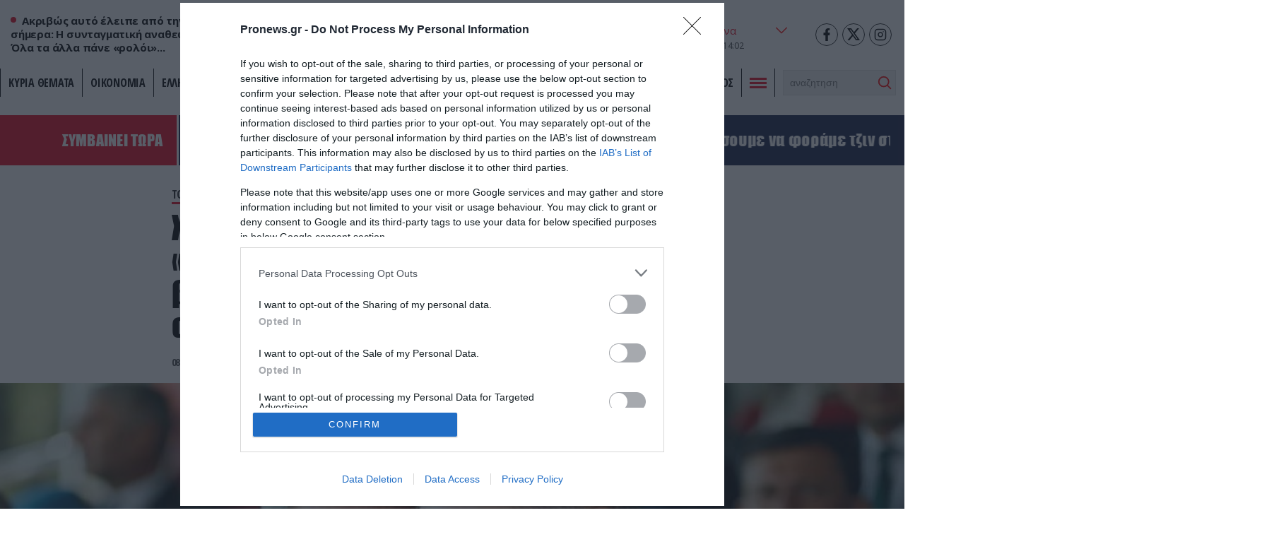

--- FILE ---
content_type: text/html; charset=UTF-8
request_url: https://www.pronews.gr/amyna-asfaleia/toyrkia/976779_ntropi-hakar-politikoi-kai-apostratoi-axiomatikoi-stin-ellada-lene-oti/
body_size: 40553
content:
<!DOCTYPE html><html lang="el" class="pf05"><head><meta charset="UTF-8"><title>Χ.Ακάρ για ΣΕΑ πρωθυπουργού Θ.Ντόκο: «Στην Ελλάδα υπάρχουν ακαδημαϊκοί που βλέπουν ότι έχουμε δίκιο και μας στηρίζουν» – Pronews.gr</title><meta name=viewport content="width=device-width, user-scalable=no, maximum-scale=1, initial-scale=1"><meta name="language" content="greek"/><meta name="development" content="whiskey.gr"/><meta name='robots' content='max-image-preview:large' /><meta name="description" content="Τους Έλληνες που λειτουργούν ως «Δούρειος Ίππος» στη χώρα μας, με αφορμή τις αποκαλύψεις pronews.gr που έφερε στη δημοσιότητα τα αρχεία του WikiLeaks αναφορικά με τις πληροφορίες και τις εκθέσεις που διέρρεε στην Τουρκία ο νυν ΣΕΑ του πρωθυπουργού Θάνος Ντόκος και πρώην γενικός διευθυντής του ΕΛΙΑΜΕΠ, ο υπουργός Άμυνας της Τουρκίας, Χουλουσί Ακάρ, είπε [&hellip;]" /><link rel="canonical" href="https://www.pronews.gr/amyna-asfaleia/toyrkia/976779_ntropi-hakar-politikoi-kai-apostratoi-axiomatikoi-stin-ellada-lene-oti/" /><meta property="og:locale" content="el_GR" /><meta property="og:type" content="article"/><meta property="og:title" content="Χ.Ακάρ για ΣΕΑ πρωθυπουργού Θ.Ντόκο: «Στην Ελλάδα υπάρχουν ακαδημαϊκοί που βλέπουν ότι έχουμε δίκιο και μας στηρίζουν»" /><meta property="og:url" content="https://www.pronews.gr/amyna-asfaleia/toyrkia/976779_ntropi-hakar-politikoi-kai-apostratoi-axiomatikoi-stin-ellada-lene-oti/"/><meta property="og:site_name" content="Pronews.gr" /><meta property="article:publisher" content="https://www.facebook.com/pronews.gr/" /><meta property="og:description" content="Τους Έλληνες που λειτουργούν ως «Δούρειος Ίππος» στη χώρα μας, με αφορμή τις αποκαλύψεις pronews.gr που έφερε στη δημοσιότητα τα αρχεία του WikiLeaks αναφορικά με τις πληροφορίες και τις εκθέσεις που διέρρεε στην Τουρκία ο νυν ΣΕΑ του πρωθυπουργού Θάνος Ντόκος και πρώην γενικός διευθυντής του ΕΛΙΑΜΕΠ, ο υπουργός Άμυνας της Τουρκίας, Χουλουσί Ακάρ, είπε [&hellip;]" /><meta property="og:image" content="https://www.pronews.gr/wp-content/uploads/2021/04/08/erdogan_akar.jpg"/><meta property="og:image:secure_url" content="https://www.pronews.gr/wp-content/uploads/2021/04/08/erdogan_akar.jpg"/><meta property="og:image:width" content="1300"/><meta property="og:image:height" content="665"/><meta property="article:tag" content="Χουλουσί Ακάρ" /><meta property="article:published_time" content="2021-04-08T03:37:00+03:00" /><meta property="article:modified_time" content="2021-04-08T03:37:00+03:00" /><meta name="twitter:card" content="summary_large_image" /><meta name="twitter:title" content="Χ.Ακάρ για ΣΕΑ πρωθυπουργού Θ.Ντόκο: «Στην Ελλάδα υπάρχουν ακαδημαϊκοί που βλέπουν ότι έχουμε δίκιο και μας στηρίζουν»" /><meta name="twitter:description" content="Τους Έλληνες που λειτουργούν ως «Δούρειος Ίππος» στη χώρα μας, με αφορμή τις αποκαλύψεις pronews.gr που έφερε στη δημοσιότητα τα αρχεία του WikiLeaks αναφορικά με τις πληροφορίες και τις εκθέσεις που διέρρεε στην Τουρκία ο νυν ΣΕΑ του πρωθυπουργού Θάνος Ντόκος και πρώην γενικός διευθυντής του ΕΛΙΑΜΕΠ, ο υπουργός Άμυνας της Τουρκίας, Χουλουσί Ακάρ, είπε [&hellip;]" /><meta name="twitter:creator" content="@pronewsgr" /><meta name="twitter:site" content="@pronewsgr" /><meta name="twitter:image" content="https://www.pronews.gr/wp-content/uploads/2021/04/08/erdogan_akar.jpg" /> <script type="text/javascript" src="https://www.pronews.gr/wp-includes/js/jquery/jquery.min.js?ver=3.7.1" id="jquery-core-js"></script> <link rel="amphtml" href="https://www.pronews.gr/amyna-asfaleia/toyrkia/976779_ntropi-hakar-politikoi-kai-apostratoi-axiomatikoi-stin-ellada-lene-oti/amp/"><link rel="apple-touch-icon" sizes="57x57" href="https://www.pronews.gr/wp-content/themes/whsk_pronewsgr/icons/apple-icon-57x57.png"><link rel="apple-touch-icon" sizes="60x60" href="https://www.pronews.gr/wp-content/themes/whsk_pronewsgr/icons/apple-icon-60x60.png"><link rel="apple-touch-icon" sizes="72x72" href="https://www.pronews.gr/wp-content/themes/whsk_pronewsgr/icons/apple-icon-72x72.png"><link rel="apple-touch-icon" sizes="76x76" href="https://www.pronews.gr/wp-content/themes/whsk_pronewsgr/icons/apple-icon-76x76.png"><link rel="apple-touch-icon" sizes="114x114" href="https://www.pronews.gr/wp-content/themes/whsk_pronewsgr/icons/apple-icon-114x114.png"><link rel="apple-touch-icon" sizes="120x120" href="https://www.pronews.gr/wp-content/themes/whsk_pronewsgr/icons/apple-icon-120x120.png"><link rel="apple-touch-icon" sizes="144x144" href="https://www.pronews.gr/wp-content/themes/whsk_pronewsgr/icons/apple-icon-144x144.png"><link rel="apple-touch-icon" sizes="152x152" href="https://www.pronews.gr/wp-content/themes/whsk_pronewsgr/icons/apple-icon-152x152.png"><link rel="apple-touch-icon" sizes="180x180" href="https://www.pronews.gr/wp-content/themes/whsk_pronewsgr/icons/apple-icon-180x180.png"><link rel="icon" type="image/png" sizes="192x192"  href="https://www.pronews.gr/wp-content/themes/whsk_pronewsgr/icons/android-icon-192x192.png"><link rel="icon" type="image/png" sizes="32x32" href="https://www.pronews.gr/wp-content/themes/whsk_pronewsgr/icons/favicon-32x32.png"><link rel="icon" type="image/png" sizes="96x96" href="https://www.pronews.gr/wp-content/themes/whsk_pronewsgr/icons/favicon-96x96.png"><link rel="icon" type="image/png" sizes="16x16" href="https://www.pronews.gr/wp-content/themes/whsk_pronewsgr/icons/favicon-16x16.png"><link rel="manifest" href="https://www.pronews.gr/wp-content/themes/whsk_pronewsgr/icons/manifest.json"><meta name="msapplication-TileColor" content="#ffffff"><meta name="msapplication-TileImage" content="https://www.pronews.gr/wp-content/themes/whsk_pronewsgr/icons/ms-icon-144x144.png"><meta name="theme-color" content="#ffffff"><link rel="preconnect" href="https://fonts.googleapis.com"><link rel="preconnect" href="https://fonts.gstatic.com" crossorigin><link rel="preload" as="style" href="https://fonts.googleapis.com/css2?family=Noto+Serif:ital,wght@1,700&family=Open+Sans+Condensed:wght@700&family=Open+Sans:wght@400;500;600;700&display=swap"><link rel="stylesheet" media="print" onload="this.onload=null;this.removeAttribute('media');" href="https://fonts.googleapis.com/css2?family=Noto+Serif:ital,wght@1,700&family=Open+Sans+Condensed:wght@700&family=Open+Sans:wght@400;500;600;700&display=swap"> <noscript><link rel="stylesheet" href="https://fonts.googleapis.com/css2?family=Noto+Serif:ital,wght@1,700&family=Open+Sans+Condensed:wght@700&family=Open+Sans:wght@400;500;600;700&display=swap"> </noscript><link rel='dns-prefetch' href='//www.pronews.gr' /><link rel='dns-prefetch' href='//securepubads.g.doubleclick.net' /><link rel='dns-prefetch' href='//cdn.onesignal.com' /><link rel='dns-prefetch' href='//static.adman.gr' /><link rel="preload" as="image" href="https://www.pronews.gr/wp-content/uploads/2021/04/08/erdogan_akar.jpg"/>  <script type="text/javascript" async=true>(function() {
  var host = window.location.hostname;
  var element = document.createElement('script');
  var firstScript = document.getElementsByTagName('script')[0];
  var url = 'https://cmp.inmobi.com'
    .concat('/choice/', 'gMC9m5wv0H9zA', '/', host, '/choice.js?tag_version=V3');
  var uspTries = 0;
  var uspTriesLimit = 3;
  element.async = true;
  element.type = 'text/javascript';
  element.src = url;

  firstScript.parentNode.insertBefore(element, firstScript);

  function makeStub() {
    var TCF_LOCATOR_NAME = '__tcfapiLocator';
    var queue = [];
    var win = window;
    var cmpFrame;

    function addFrame() {
      var doc = win.document;
      var otherCMP = !!(win.frames[TCF_LOCATOR_NAME]);

      if (!otherCMP) {
        if (doc.body) {
          var iframe = doc.createElement('iframe');

          iframe.style.cssText = 'display:none';
          iframe.name = TCF_LOCATOR_NAME;
          doc.body.appendChild(iframe);
        } else {
          setTimeout(addFrame, 5);
        }
      }
      return !otherCMP;
    }

    function tcfAPIHandler() {
      var gdprApplies;
      var args = arguments;

      if (!args.length) {
        return queue;
      } else if (args[0] === 'setGdprApplies') {
        if (
          args.length > 3 &&
          args[2] === 2 &&
          typeof args[3] === 'boolean'
        ) {
          gdprApplies = args[3];
          if (typeof args[2] === 'function') {
            args[2]('set', true);
          }
        }
      } else if (args[0] === 'ping') {
        var retr = {
          gdprApplies: gdprApplies,
          cmpLoaded: false,
          cmpStatus: 'stub'
        };

        if (typeof args[2] === 'function') {
          args[2](retr);
        }
      } else {
        if(args[0] === 'init' && typeof args[3] === 'object') {
          args[3] = Object.assign(args[3], { tag_version: 'V3' });
        }
        queue.push(args);
      }
    }

    function postMessageEventHandler(event) {
      var msgIsString = typeof event.data === 'string';
      var json = {};

      try {
        if (msgIsString) {
          json = JSON.parse(event.data);
        } else {
          json = event.data;
        }
      } catch (ignore) {}

      var payload = json.__tcfapiCall;

      if (payload) {
        window.__tcfapi(
          payload.command,
          payload.version,
          function(retValue, success) {
            var returnMsg = {
              __tcfapiReturn: {
                returnValue: retValue,
                success: success,
                callId: payload.callId
              }
            };
            if (msgIsString) {
              returnMsg = JSON.stringify(returnMsg);
            }
            if (event && event.source && event.source.postMessage) {
              event.source.postMessage(returnMsg, '*');
            }
          },
          payload.parameter
        );
      }
    }

    while (win) {
      try {
        if (win.frames[TCF_LOCATOR_NAME]) {
          cmpFrame = win;
          break;
        }
      } catch (ignore) {}

      if (win === window.top) {
        break;
      }
      win = win.parent;
    }
    if (!cmpFrame) {
      addFrame();
      win.__tcfapi = tcfAPIHandler;
      win.addEventListener('message', postMessageEventHandler, false);
    }
  };

  makeStub();

  var uspStubFunction = function() {
    var arg = arguments;
    if (typeof window.__uspapi !== uspStubFunction) {
      setTimeout(function() {
        if (typeof window.__uspapi !== 'undefined') {
          window.__uspapi.apply(window.__uspapi, arg);
        }
      }, 500);
    }
  };

  var checkIfUspIsReady = function() {
    uspTries++;
    if (window.__uspapi === uspStubFunction && uspTries < uspTriesLimit) {
      console.warn('USP is not accessible');
    } else {
      clearInterval(uspInterval);
    }
  };

  if (typeof window.__uspapi === 'undefined') {
    window.__uspapi = uspStubFunction;
    var uspInterval = setInterval(checkIfUspIsReady, 6000);
  }
})();</script>  <script async src="//agorahtag.tech/c/pronews.js"></script> <script>function initAds() {
    var script = document.createElement('script');
    script.async = 1;
    script.src = "//securepubads.g.doubleclick.net/tag/js/gpt.js";
    document.head.appendChild(script);
}
window.addEventListener('DOMContentLoaded', (event) => { initAds(); });</script> <script>var googletag = googletag || {};
  googletag.cmd = googletag.cmd || [];</script> <script>googletag.cmd.push(function() {

      var mobb = googletag.sizeMapping().
        addSize([0, 0], [300, 250]).
        addSize([769, 0], []). build();

      var mobstickyx = googletag.sizeMapping().
        addSize([0, 0], [320, 100]).
        addSize([769, 0], []). build();

      var mobile_sticky = googletag.sizeMapping()
        .addSize([0,0],[[300,250],[320,100],[320,50]])
        .addSize([340,0],[[300,250],[320,100],[320,50]])
        .addSize([768,0],[])
        .addSize([1024,0],[])
        .build();

      var header = googletag.sizeMapping()
        .addSize([0, 0], [])
        .addSize([340,0], [])
        .addSize([768, 0], [[728,90],[468,60]])
        .addSize([1024, 0],[[970,250],[970,90],[728,90]])
        .build();

      var billboard = googletag.sizeMapping()
        .addSize([0,0],[[300,250]])
        .addSize([340,0],[[300,250],[336,280]])
        .addSize([768, 0], [[728,90]])
        .addSize([1024, 0],[[970,250],[728,90]])
        .build();

      var infeed = googletag.sizeMapping()
        .addSize([0,0],[[300,250]])
        .addSize([340,0],[[300,250],[336,280]])
        .addSize([768,0],[[300,250],[336,280]])
        .addSize([1024,0],[])
        .build();

        var sidebar = googletag.sizeMapping()
        .addSize([0,0],[])
        .addSize([340,0],[])
        .addSize([768,0],[[300,250],[300,600]])
        .addSize([1024,0],[[300,250],[300,600]])
        .build();

      
      
        var inline = googletag.sizeMapping().addSize([0, 0], [[300, 250], [300, 600]]).addSize([340, 0], [[300, 250], [300, 600], [336, 280]]).addSize([768, 0], [[300, 250]]).addSize([1024, 0], [[300, 250], [336, 280]]).build();
        var inline0 = googletag.sizeMapping().addSize([0, 0], [[300, 250], [336, 280]]).addSize([340, 0], [[300, 250], [336, 280]]).addSize([768, 0], [[300, 250], [336, 280]]).addSize([1024, 0], [[300, 250], [336, 280], [640, 480], [640, 360]]).build();

        
      googletag.defineSlot('/64263326/pronews.gr/inline1', [[300, 250], [300, 600], [336, 280]], "inline1").defineSizeMapping(inline).addService(googletag.pubads());
      googletag.defineSlot('/64263326/pronews.gr/inline2', [[300, 250], [300, 600], [336, 280]], "inline2").defineSizeMapping(inline).addService(googletag.pubads());
      googletag.defineSlot('/64263326/pronews.gr/inline3', [[300, 250], [300, 600], [336, 280]], "inline3").defineSizeMapping(inline).addService(googletag.pubads());
      googletag.defineSlot('/64263326/pronews.gr/article_bottom_1', [300, 250], "article_bottom_1").addService(googletag.pubads());
      googletag.defineSlot('/64263326/pronews.gr/desktop_sticky', [300,250], 'desktop_sticky').defineSizeMapping(sidebar).addService(googletag.pubads());
      googletag.defineSlot('/64263326/pronews.gr/pronews_prestitial', [1, 1], 'div-pronews_prestitial').addService(googletag.pubads());
      googletag.defineSlot('/64263326/pronews.gr/sidebar1', [[300,250],[300,600]], "sidebar1").defineSizeMapping(sidebar).addService(googletag.pubads());
      googletag.defineSlot('/64263326/pronews.gr/sidebar2', [[300,250],[300,600]], "sidebar2").defineSizeMapping(sidebar).addService(googletag.pubads());
      googletag.defineSlot('/64263326/pronews.gr/sidebar3', [[300,250],[300,600]], "sidebar3").defineSizeMapping(sidebar).addService(googletag.pubads());
      googletag.pubads().setTargeting('nid', ["932295"]);
      googletag.pubads().setTargeting('category', 'amyna-asfaleia' );
      googletag.pubads().setTargeting('type', 'post' );
      
      
      googletag.pubads().enableLazyLoad({
        fetchMarginPercent: 300,
        renderMarginPercent: 150,
        mobileScaling: 2,
      });

      googletag.pubads().collapseEmptyDivs();
      googletag.pubads().setCentering(true);
      // googletag.pubads().disableInitialLoad();
      googletag.pubads().enableSingleRequest();
      googletag.enableServices();

      // googletag.pubads().addEventListener('slotRenderEnded', function(event) {
      //   if(event.slot.getSlotElementId() == "desktop_sticky" && !event.isEmpty) {document.querySelector('.fixed-ad-left').classList.add("loaded"); }    
      // });

    });</script> <script type='application/ld+json'>{
      "@context":"https:\/\/schema.org",
      "@type":"WebSite",
      "@id":"#website",
      "url":"https:\/\/www.pronews.gr\/",
      "image":{
        "@context":"http://schema.org",
        "@type":"ImageObject",
        "url":"https://www.pronews.gr/wp-content/themes/whsk_pronewsgr/common/imgs/publisher-logo.png",
        "width":400,
        "height":60
      },
      "name":"Pronews.gr",
      "sameAs":[
        "https://www.facebook.com/pronews.gr/",
        "https://twitter.com/pronewsgr",
        "https://www.instagram.com/pronews.gr/",
        "https://www.youtube.com/user/PronewsTv/"
      ]
    }</script>  <script async src="https://www.googletagmanager.com/gtag/js?id=G-5487S183MF"></script> <script>window.dataLayer = window.dataLayer || [];
  function gtag(){dataLayer.push(arguments);}
  gtag('js', new Date());

  gtag('config', 'G-5487S183MF');</script> <script type="text/javascript">!function(){"use strict";function e(e){var t=!(arguments.length>1&&void 0!==arguments[1])||arguments[1],c=document.createElement("script");c.src=e,t?c.type="module":(c.async=!0,c.type="text/javascript",c.setAttribute("nomodule",""));var n=document.getElementsByTagName("script")[0];n.parentNode.insertBefore(c,n)}!function(t,c){!function(t,c,n){var a,o,r;n.accountId=c,null!==(a=t.marfeel)&&void 0!==a||(t.marfeel={}),null!==(o=(r=t.marfeel).cmd)&&void 0!==o||(r.cmd=[]),t.marfeel.config=n;var i="https://sdk.mrf.io/statics";e("".concat(i,"/marfeel-sdk.js?id=").concat(c),!0),e("".concat(i,"/marfeel-sdk.es5.js?id=").concat(c),!1)}(t,c,arguments.length>2&&void 0!==arguments[2]?arguments[2]:{})}(window,5551,{} /* Config */)}();</script> <script type='text/javascript' src='https://platform-api.sharethis.com/js/sharethis.js#property=61fbfe0d827ae800190f7b02&product=inline-share-buttons' async='async'></script> <link media="all" href="https://www.pronews.gr/wp-content/cache/autoptimize/css/autoptimize_f33cc8efd5786e80f183a5e999aac306.css" rel="stylesheet"></head><body class="wp-singular post-template-default single single-post postid-932295 single-format-standard wp-theme-whsk_pronewsgr pronewsgr"> <script>if(/Android|webOS|iPhone|iPad|iPod|BlackBerry|IEMobile|Opera Mini/i.test(navigator.userAgent)){
  document.body.classList.add('mobile-device');
} else{
  document.body.classList.add('desktop-device');
}</script> <script async src="https://static.adman.gr/adman.js"></script> <script>window.AdmanQueue=window.AdmanQueue||[];AdmanQueue.push(function(){Adman.adunit({id:4018,h:'https://x.grxchange.gr',inline:true})});</script> <div id='div-pronews_prestitial'> <script>googletag.cmd.push(function() { googletag.display('div-pronews_prestitial'); });</script> </div><div id="website"><div class="wrap-main-header"><header id="MainHeader"><div class="site-header"><div class="maxgridrow"><div class="columns is-gapless level is-mobile"><div class="column is-3-tablet is-3-desktop left-side is-2-mobile"><div id="m-punch"> <span></span> <span></span> <span></span></div><div class="pronews_sp is-hidden-touch"> <span class="dot"></span> <span class="pro-lab"> Ακριβώς αυτό έλειπε από την Ελλάδα σήμερα: Η συνταγματική αναθεώρηση. Όλα τα άλλα πάνε «ρολόι»... </span></div></div><div class="column is-6-tablet is-6-desktop is-7-mobile"> <a href="/" title="pronews.gr" class="header-logo"> <svg xmlns="http://www.w3.org/2000/svg" width="430.48" height="57.01" viewBox="0 0 430.48 57.01"> <g id="pronews-logo" transform="translate(-64.75 -220.232)"> <path id="Path_907" fill="#131c45" data-name="Path 907" d="M290.04,221.2l-6.33,29.51L268.39,221.2H253l-11.46,55.08h15.55l6.33-29.51,15.4,29.51h15.31L305.6,221.2Z"/> <path id="Path_908" fill="#131c45" data-name="Path 908" d="M472.14,242.282c-6.01-1.36-7.94-1.76-7.94-3.77,0-2.33,2.65-5.37,8.02-5.37a22.019,22.019,0,0,1,13.71,5.21l9.3-10.26c-5.53-5.21-13.23-7.86-21.57-7.86-15.23,0-25.34,8.82-25.34,20.12,0,10.26,8.26,12.43,18.76,15.07,6.33,1.6,7.86,1.76,7.86,3.53,0,2.41-2.97,5.37-9.22,5.37a23.263,23.263,0,0,1-15.71-6.33l-10.1,9.54c5.69,6.03,14.75,9.71,24.69,9.71,14.59,0,26.14-7.94,26.14-20.21C490.74,248.292,484.97,245.242,472.14,242.282Z"/> <path id="Path_909" fill="#131c45" data-name="Path 909" d="M431.23,221.2l-13.47,31.83-3.85-31.83H397.15l-17.4,31.83V221.2H363.23l3.87,55.08h15.71l18.36-31.83,4.65,31.83h15.71l26.7-55.08Z"/> <path id="Path_910" fill="#131c45" data-name="Path 910" d="M303.77,276.282h44.34l2.89-13.87H322.3l1.44-7.3h26.22l2.89-13.87H326.69l1.2-6.17h28.79l2.89-13.87H315.23Z"/> <path id="Path_911" data-name="Path 911" d="M102.13,221.192H76.23l-11.48,55.09H80.31l3.53-16.6H95.15c13.79,0,24.78-9.38,24.78-22.45C119.93,227.692,112.87,221.192,102.13,221.192Zm-6.35,24.39H86.72v-.01l2.17-10.26H98.91c3.29,0,5.13,1.2,5.13,3.21C104.04,241.892,99.87,245.582,95.78,245.582Z" fill="#ed1c24"/> <path id="Path_912" data-name="Path 912" d="M173.63,237.232c0-9.54-7.06-16.04-17.8-16.04h-25.9l-11.47,55.08h15.55l3.53-16.6h5.21l10.02,16.6h17.32l-11.15-18.44C167.62,254.552,173.63,246.862,173.63,237.232Zm-24.14,8.35h-9.06l2.17-10.27h10.02c3.29,0,5.13,1.2,5.13,3.21C157.75,241.892,153.58,245.582,149.49,245.582Z" fill="#ed1c24"/> <path id="Path_913" data-name="Path 913" d="M214.76,220.242c-17.4,0-35.2,15.15-35.2,32.87.01,13.47,10.59,24.13,25.34,24.13,17.48,0,35.28-15.23,35.28-32.95C240.18,230.822,229.6,220.242,214.76,220.242Zm-8.89,42.89a10.149,10.149,0,0,1-10.5-10.5c0-8.66,9.14-18.28,18.52-18.28a10.2,10.2,0,0,1,10.5,10.5C224.39,253.512,215.25,263.132,205.87,263.132Z" fill="#ed1c24"/> </g> </svg> </a></div><div class="column is-3-tablet is-3-desktop is-3-mobile"><div class="wrap-weather-social"><div class=""><div id="header-weather" class="weather-info"><div class="weather-flex"><div class="weather-i prel"> <img alt="weather-icon" class="weather-ico" width="50" height="50" src="/wp-content/themes/whsk_pronewsgr/common/imgs/weather/02d@2x.png" /> <span class="gem-temperature"> <span class="weather-num">16</span> <sup>o</sup>C </span></div> <select name="grCities" id="grCities"><option value="athensgr">Αθήνα</option><option value="thessalonikigr">Θεσσαλονίκη</option><option value="patragr">Πάτρα</option><option value="ioanninagr">Ιωάννινα</option><option value="herakliongr">Ηράκλειο</option> </select></div> <script>window.addEventListener('DOMContentLoaded', function() {
    const grCities = document.querySelector('#grCities');
    grCities.addEventListener('change', function(e){
      weatherSetCookie("weather_api_cookie", e.target.value , 1); 
      getNewWeather(e.target.value);
    });
    checkWeather();
  });
  
  
  function getNewWeather(city = "athensgr"){
    fetch('/wp-content/themes/whsk_pronewsgr/weather_api.php')
    .then(response => response.json())
    .then(data => {
      if(data.weather){
        if(data.weather[city]){
          document.querySelector('.weather-ico').src = data.weather[city].temp_ico;
          document.querySelector('.weather-num').innerHTML = data.weather[city].temp_num;
        }
      }
    });
  }
  
  
function checkWeather() {
  const weather_api_cookie = weatherGetCookie("weather_api_cookie");
  if (weather_api_cookie != "") {
    const grCitiesVal = document.querySelector('#grCities');
    getNewWeather(weather_api_cookie);
    grCitiesVal.querySelector(`[value='${weather_api_cookie}']`).setAttribute('selected','');
  } else {
    const grCitiesVal = document.querySelector('#grCities');
    weatherSetCookie("weather_api_cookie", grCitiesVal.value , 1); 
    getNewWeather(grCitiesVal.value);
  }
} 
  
function weatherSetCookie(cname, cvalue, exdays) {
  var d = new Date();
  d.setTime(d.getTime() + (exdays*24*60*60*1000));
  var expires = "expires="+ d.toUTCString();
  document.cookie = cname + "=" + cvalue + ";" + expires + ";path=/";
}
  
function weatherGetCookie(cname) {
  var name = cname + "=";
  var decodedCookie = decodeURIComponent(document.cookie);
  var ca = decodedCookie.split(';');
  for(var i = 0; i <ca.length; i++) {
    var c = ca[i];
    while (c.charAt(0) == ' ') {
      c = c.substring(1);
    }
    if (c.indexOf(name) == 0) {
      return c.substring(name.length, c.length);
    }
  }
  return "";
}</script></div><div id="header-date" class="is-flex wrap-date"><div class="fulldate"> <span class="imeratext">Τρίτη</span> <span class="imeranumber"> 03</span> <span class="minastext">02</span> <span class="yearnumber">2026</span></div><div id="txtime"></div></div></div><div class="social-header"> <a rel="noopener" href="https://www.facebook.com/pronews.gr/" target="_blank"> <svg width="64px" height="64px" viewBox="-5 0 20 20" version="1.1" xmlns="http://www.w3.org/2000/svg" xmlns:xlink="http://www.w3.org/1999/xlink" fill="#000000"><g id="SVGRepo_bgCarrier" stroke-width="0"></g><g id="SVGRepo_tracerCarrier" stroke-linecap="round" stroke-linejoin="round"></g><g id="SVGRepo_iconCarrier"><g id="Page-1" stroke="none" stroke-width="1" fill="none" fill-rule="evenodd"> <g id="Dribbble-Light-Preview" transform="translate(-385.000000, -7399.000000)" fill="#000000"> <g id="icons" transform="translate(56.000000, 160.000000)"> <path d="M335.821282,7259 L335.821282,7250 L338.553693,7250 L339,7246 L335.821282,7246 L335.821282,7244.052 C335.821282,7243.022 335.847593,7242 337.286884,7242 L338.744689,7242 L338.744689,7239.14 C338.744689,7239.097 337.492497,7239 336.225687,7239 C333.580004,7239 331.923407,7240.657 331.923407,7243.7 L331.923407,7246 L329,7246 L329,7250 L331.923407,7250 L331.923407,7259 L335.821282,7259 Z" id="facebook-[#176]"> </path> </g> </g> </g> </g></svg> </a> <a rel="noopener" href="https://twitter.com/pronewsgr" target="_blank"> <svg xmlns="http://www.w3.org/2000/svg" shape-rendering="geometricPrecision" text-rendering="geometricPrecision" image-rendering="optimizeQuality" fill-rule="evenodd" clip-rule="evenodd" viewBox="0 0 512 462.799"><path fill-rule="nonzero" d="M403.229 0h78.506L310.219 196.04 512 462.799H354.002L230.261 301.007 88.669 462.799h-78.56l183.455-209.683L0 0h161.999l111.856 147.88L403.229 0zm-27.556 415.805h43.505L138.363 44.527h-46.68l283.99 371.278z"/></svg> </a> <a rel="noopener" href="https://www.instagram.com/pronews.gr/"  target="_blank"> <svg fill="none" height="24" stroke="#000" stroke-linecap="round" stroke-linejoin="round" stroke-width="2" viewBox="0 0 24 24" width="24" xmlns="http://www.w3.org/2000/svg"><rect height="20" rx="5" ry="5" width="20" x="2" y="2"/><path d="M16 11.37A4 4 0 1 1 12.63 8 4 4 0 0 1 16 11.37z"/><line x1="17.5" x2="17.5" y1="6.5" y2="6.5"/></svg> </a></div></div></div></div></div></div><div class="main-nav prel"><nav id="mainmenu"><ul class="pronews-menu" itemscope itemtype="http://www.schema.org/SiteNavigationElement"><li itemprop="name" role="menuitem" id="menu-item-11" class="menu-item"> <a itemprop="url" title="" href="/kyria-themata/">ΚΥΡΙΑ ΘΕΜΑΤΑ</a></li><li itemprop="name" role="menuitem" id="menu-item-1" class="menu-item"> <a itemprop="url" title="Οικονομία" href="/category/oikonomia/">Οικονομία</a></li><li itemprop="name" role="menuitem" id="menu-item-2" class="menu-item"> <a itemprop="url" title="Ελληνική Πολιτική" href="/category/elliniki-politiki/">Ελληνική Πολιτική</a></li><li itemprop="name" role="menuitem" id="menu-item-3" class="menu-item"> <a itemprop="url" title="Αθλητισμός" href="/category/athlitismos/">Αθλητισμός</a></li><li itemprop="name" role="menuitem" id="menu-item-4" class="menu-item"> <a itemprop="url" title="Διεθνή" href="/category/kosmos/">Διεθνή</a></li><li itemprop="name" role="menuitem" id="menu-item-5" class="menu-item"> <a itemprop="url" title="Lifestyle" href="/category/lifestyle/">Lifestyle</a></li><li itemprop="name" role="menuitem" id="menu-item-6" class="menu-item"> <a itemprop="url" title="Υγεία" href="/category/ygeia/">Υγεία</a></li><li itemprop="name" role="menuitem" id="menu-item-7" class="menu-item"> <a itemprop="url" title="Άμυνα & Ασφάλεια" href="/category/amyna-asfaleia/">Άμυνα & Ασφάλεια</a></li><li itemprop="name" role="menuitem" id="menu-item-8" class="menu-item"> <a itemprop="url" title="Περιβάλλον" href="/category/perivallon/">Περιβάλλον</a></li><li itemprop="name" role="menuitem" id="menu-item-9" class="menu-item"> <a itemprop="url" title="Πολιτισμός" href="/category/politismos/">Πολιτισμός</a></li><li class="menu-item toggle-button"><div id="punch"> <span></span><span></span><span></span></div></li><li class="menu-item" style="padding-top:2px"><div class="search-area"><form method="get" id="searchform" action="https://www.pronews.gr/"> <input type="text" class="field" name="s" id="s" placeholder="αναζήτηση" onfocus="this.placeholder = ''" onblur="this.placeholder = 'search'" /> <input type="submit" class="submit" name="submit" id="searchsubmit" value="Αναζήτηση" /></form></div></li></ul></nav><div id="mega-menu"><div class="maxgridrow prel"><div class="columns is-multiline is-variable is-3-tablet is-1-mobile is-3-desktop is-4-widescreen is-mobile"><div class="column is-6-mobile is-6-tablet is-hidden-desktop"><div class="mm-menu-logo"> <svg xmlns="http://www.w3.org/2000/svg" width="430.48" height="57.01" viewBox="0 0 430.48 57.01"> <g id="pronews-logo" transform="translate(-64.75 -220.232)"> <path id="Path_907" fill="#000" data-name="Path 907" d="M290.04,221.2l-6.33,29.51L268.39,221.2H253l-11.46,55.08h15.55l6.33-29.51,15.4,29.51h15.31L305.6,221.2Z"/> <path id="Path_908" fill="#000" data-name="Path 908" d="M472.14,242.282c-6.01-1.36-7.94-1.76-7.94-3.77,0-2.33,2.65-5.37,8.02-5.37a22.019,22.019,0,0,1,13.71,5.21l9.3-10.26c-5.53-5.21-13.23-7.86-21.57-7.86-15.23,0-25.34,8.82-25.34,20.12,0,10.26,8.26,12.43,18.76,15.07,6.33,1.6,7.86,1.76,7.86,3.53,0,2.41-2.97,5.37-9.22,5.37a23.263,23.263,0,0,1-15.71-6.33l-10.1,9.54c5.69,6.03,14.75,9.71,24.69,9.71,14.59,0,26.14-7.94,26.14-20.21C490.74,248.292,484.97,245.242,472.14,242.282Z"/> <path id="Path_909" fill="#000" data-name="Path 909" d="M431.23,221.2l-13.47,31.83-3.85-31.83H397.15l-17.4,31.83V221.2H363.23l3.87,55.08h15.71l18.36-31.83,4.65,31.83h15.71l26.7-55.08Z"/> <path id="Path_910" fill="#000" data-name="Path 910" d="M303.77,276.282h44.34l2.89-13.87H322.3l1.44-7.3h26.22l2.89-13.87H326.69l1.2-6.17h28.79l2.89-13.87H315.23Z"/> <path id="Path_911" data-name="Path 911" d="M102.13,221.192H76.23l-11.48,55.09H80.31l3.53-16.6H95.15c13.79,0,24.78-9.38,24.78-22.45C119.93,227.692,112.87,221.192,102.13,221.192Zm-6.35,24.39H86.72v-.01l2.17-10.26H98.91c3.29,0,5.13,1.2,5.13,3.21C104.04,241.892,99.87,245.582,95.78,245.582Z" fill="#ed1c24"/> <path id="Path_912" data-name="Path 912" d="M173.63,237.232c0-9.54-7.06-16.04-17.8-16.04h-25.9l-11.47,55.08h15.55l3.53-16.6h5.21l10.02,16.6h17.32l-11.15-18.44C167.62,254.552,173.63,246.862,173.63,237.232Zm-24.14,8.35h-9.06l2.17-10.27h10.02c3.29,0,5.13,1.2,5.13,3.21C157.75,241.892,153.58,245.582,149.49,245.582Z" fill="#ed1c24"/> <path id="Path_913" data-name="Path 913" d="M214.76,220.242c-17.4,0-35.2,15.15-35.2,32.87.01,13.47,10.59,24.13,25.34,24.13,17.48,0,35.28-15.23,35.28-32.95C240.18,230.822,229.6,220.242,214.76,220.242Zm-8.89,42.89a10.149,10.149,0,0,1-10.5-10.5c0-8.66,9.14-18.28,18.52-18.28a10.2,10.2,0,0,1,10.5,10.5C224.39,253.512,215.25,263.132,205.87,263.132Z" fill="#ed1c24"/> </g> </svg></div></div><div class="column is-6-mobile is-12-desktop is-6-tablet has-text-right is-align-self-center"> <span class="close-mega zonasemi" id="close">ΚΛΕΙΣΙΜΟ</span></div><div class="column is-12-mobile is-12-tablet is-hidden-desktop"><div class="search-area"><form method="get" id="searchform" action="https://www.pronews.gr/"> <input type="text" class="field" name="s" id="s" placeholder="αναζήτηση" onfocus="this.placeholder = ''" onblur="this.placeholder = 'search'" /> <input type="submit" class="submit" name="submit" id="searchsubmit" value="Αναζήτηση" /></form></div></div><div class="column menu-col is-2-desktop is-2-widescreen is-3-tablet is-12-mobile"><li id="menu-item-1" class="menu-item"> <span class="column-theader"><a href="/mosaiko_/">Μωσαϊκό</a></span></li></div><div class="column menu-col is-2-desktop is-2-widescreen is-3-tablet is-12-mobile"><li id="menu-item-2" class="menu-item"> <span class="column-theader"><a href="/news/">Ειδήσεις</a></span></li></div><div class="column menu-col is-2-desktop is-2-widescreen is-3-tablet is-12-mobile"><li id="menu-item-3" class="menu-item"> <span class="column-theader"><a href="/kyria-themata/">Κύρια Θέματα</a></span></li></div><div class="column menu-col is-2-desktop is-2-widescreen is-3-tablet is-12-mobile"><li id="menu-item-4" class="menu-item"> <span class="column-theader"><a href="/pods/">PodRadio</a></span></li></div><div class="column menu-col is-2-desktop is-2-widescreen is-3-tablet is-12-mobile"><li id="menu-item-5" class="menu-item"> <span class="column-theader"><a href="/egkyroi-kykloi/">Έγκυροι Κύκλοι</a></span></li></div><div class="column menu-col is-2-desktop is-2-widescreen is-3-tablet is-12-mobile"><li id="menu-item-6" class="menu-item"> <span class="column-theader"><a href="/category/opinion-makers/">Opinion Makers</a></span></li></div><div class="column menu-col is-2-desktop is-2-widescreen is-3-tablet is-12-mobile"><li id="menu-item-7" class="menu-item"> <span class="column-theader"><a href="/category/oikonomia/">Οικονομία</a></span></li></div><div class="column menu-col is-2-desktop is-2-widescreen is-3-tablet is-12-mobile"><li id="menu-item-8" class="menu-item"> <span class="column-theader"><a href="/category/kosmos/">Κόσμος</a></span></li></div><div class="column menu-col is-2-desktop is-2-widescreen is-3-tablet is-12-mobile"><li id="menu-item-9" class="menu-item"> <span class="column-theader"><a href="/category/koinonia/">Κοινωνία</a></span></li></div><div class="column menu-col is-2-desktop is-2-widescreen is-3-tablet is-12-mobile"><li id="menu-item-10" class="menu-item"> <span class="column-theader"><a href="/category/epistimes/">Επιστήμες</a></span></li></div><div class="column menu-col is-2-desktop is-2-widescreen is-3-tablet is-12-mobile"><li id="menu-item-11" class="menu-item"> <span class="column-theader"><a href="/category/istoria/">Ιστορία</a></span></li></div><div class="column menu-col is-2-desktop is-2-widescreen is-3-tablet is-12-mobile"><li id="menu-item-12" class="menu-item"> <span class="column-theader"><a href="/category/kypros/">Κύπρος</a></span></li></div><div class="column menu-col is-2-desktop is-2-widescreen is-3-tablet is-12-mobile"><li id="menu-item-13" class="menu-item"> <span class="column-theader"><a href="/category/x-files/">X-Files</a></span></li></div><div class="column menu-col is-2-desktop is-2-widescreen is-3-tablet is-12-mobile"><li id="menu-item-14" class="menu-item"> <span class="column-theader"><a href="/category/travel/">Travel</a></span></li></div><div class="column is-12 is-hidden-touch"> <sep class="sep-horizontal"></sep></div><div class="column menu-col is-one-fifth-desktop is-one-fifth-widescreen is-one-fifth-tablet is-12-mobile"><li id="menu-item-1" class="menu-item"> <span class="column-header"><a href="/category/elliniki-politiki">Ελληνική Πολιτική</a></span><ul class="submenu is-hidden-mobile"><li class="sub-menu-item uppercase"> <a href="/category/elliniki-politiki/kyvernisi">Κυβέρνηση</a></li><li class="sub-menu-item uppercase"> <a href="/category/elliniki-politiki/aytodioikisi">Αυτοδιοίκηση</a></li><li class="sub-menu-item uppercase"> <a href="/category/elliniki-politiki/voyli">Βουλή</a></li><li class="sub-menu-item uppercase"> <a href="/category/elliniki-politiki/proedria-dimokratias">Προεδρία Δημοκρατίας</a></li><li class="sub-menu-item uppercase"> <a href="/category/elliniki-politiki/nd">ΝΔ</a></li><li class="sub-menu-item uppercase"> <a href="/category/elliniki-politiki/syriza">ΣΥΡΙΖΑ</a></li><li class="sub-menu-item uppercase"> <a href="/category/elliniki-politiki/kinal">ΠΑΣΟΚ - ΚΙΝΑΛ</a></li><li class="sub-menu-item uppercase"> <a href="/category/elliniki-politiki/kke">ΚΚΕ</a></li><li class="sub-menu-item uppercase"> <a href="/category/elliniki-politiki/elliniki-lysi">Ελληνική Λύση</a></li><li class="sub-menu-item uppercase"> <a href="/category/elliniki-politiki/mera25">ΜέΡΑ25</a></li><li class="sub-menu-item uppercase"> <a href="/category/elliniki-politiki/alla-kommata">Άλλα κόμματα</a></li><li class="sub-menu-item uppercase"> <a href="/category/elliniki-politiki/mme">ΜΜΕ</a></li><li class="sub-menu-item uppercase"> <a href="/category/elliniki-politiki/provocateur">Provocateur</a></li><li class="sub-menu-item uppercase"> <a href="/category/elliniki-politiki/dimoskopiseis">Δημοσκοπήσεις</a></li></ul></li></div><div class="column menu-col is-one-fifth-desktop is-one-fifth-widescreen is-one-fifth-tablet is-12-mobile"><li id="menu-item-2" class="menu-item"> <span class="column-header"><a href="/category/athlitismos">Αθλητισμός</a></span><ul class="submenu is-hidden-mobile"><li class="sub-menu-item uppercase"> <a href="/category/athlitismos/champions-league">Champions League</a></li><li class="sub-menu-item uppercase"> <a href="/category/athlitismos/alla-spor">Άλλα σπορ</a></li><li class="sub-menu-item uppercase"> <a href="/category/athlitismos/diethnes-podosfairo">Διεθνές Ποδόσφαιρο</a></li><li class="sub-menu-item uppercase"> <a href="/category/athlitismos/elliniko-podosfairo">Ελληνικό Ποδόσφαιρο</a></li><li class="sub-menu-item uppercase"> <a href="/category/athlitismos/mpasket">Μπάσκετ</a></li><li class="sub-menu-item uppercase"> <a href="/category/athlitismos/paraskinio">Παρασκήνιο</a></li></ul></li></div><div class="column menu-col is-one-fifth-desktop is-one-fifth-widescreen is-one-fifth-tablet is-12-mobile"><li id="menu-item-3" class="menu-item"> <span class="column-header"><a href="/category/amyna-asfaleia">Άμυνα & Ασφάλεια</a></span><ul class="submenu is-hidden-mobile"><li class="sub-menu-item uppercase"> <a href="/category/amyna-asfaleia/ypetha">ΥΠ.ΕΘ.Α</a></li><li class="sub-menu-item uppercase"> <a href="/category/amyna-asfaleia/geetha">Γ.Ε.ΕΘ.Α</a></li><li class="sub-menu-item uppercase"> <a href="/category/amyna-asfaleia/hersaies-dynameis">Χερσαίες Δυνάμεις</a></li><li class="sub-menu-item uppercase"> <a href="/category/amyna-asfaleia/naytiko">Ναυτικό</a></li><li class="sub-menu-item uppercase"> <a href="/category/amyna-asfaleia/aeroporia">Αεροπορία</a></li><li class="sub-menu-item uppercase"> <a href="/category/amyna-asfaleia/ypex">ΥΠ.ΕΞ.</a></li><li class="sub-menu-item uppercase"> <a href="/category/amyna-asfaleia/toyrkia">Τουρκία</a></li><li class="sub-menu-item uppercase"> <a href="/category/amyna-asfaleia/ellinotoyrkika">Ελληνοτουρκικά</a></li><li class="sub-menu-item uppercase"> <a href="/category/amyna-asfaleia/spy-news">Spy news</a></li><li class="sub-menu-item uppercase"> <a href="/category/amyna-asfaleia/diethnis-asfaleia">Διεθνής Ασφάλεια</a></li><li class="sub-menu-item uppercase"> <a href="/category/amyna-asfaleia/ethnika-themata">Εθνικά Θέματα</a></li><li class="sub-menu-item uppercase"> <a href="/category/amyna-asfaleia/eidikes-dynameis">Ειδικές Δυνάμεις</a></li><li class="sub-menu-item uppercase"> <a href="/category/amyna-asfaleia/enoples-sygkroyseis">Ένοπλες Συγκρούσεις</a></li><li class="sub-menu-item uppercase"> <a href="/category/amyna-asfaleia/esoteriki-asfaleia">Εσωτερική Ασφάλεια</a></li><li class="sub-menu-item uppercase"> <a href="/category/amyna-asfaleia/omogeneia">Ομογένεια</a></li><li class="sub-menu-item uppercase"> <a href="/category/amyna-asfaleia/prosopiko">Προσωπικό</a></li><li class="sub-menu-item uppercase"> <a href="/category/amyna-asfaleia/	pyraylika-systimata">Πυραυλικά Συστήματα</a></li><li class="sub-menu-item uppercase"> <a href="/category/amyna-asfaleia/politiki-prostasia">Πολιτική Προστασία</a></li></ul></li></div><div class="column menu-col is-one-fifth-desktop is-one-fifth-widescreen is-one-fifth-tablet is-12-mobile"><li id="menu-item-4" class="menu-item"> <span class="column-header"><a href="/category/auto-moto">Auto-Moto</a></span><ul class="submenu is-hidden-mobile"><li class="sub-menu-item uppercase"> <a href="/category/auto-moto/sports-cars">Sports Cars</a></li><li class="sub-menu-item uppercase"> <a href="/category/auto-moto/agora">Αγορά</a></li><li class="sub-menu-item uppercase"> <a href="/category/auto-moto/agones">Αγώνες</a></li><li class="sub-menu-item uppercase"> <a href="/category/auto-moto/dokimes">Δοκιμές</a></li><li class="sub-menu-item uppercase"> <a href="/category/auto-moto/paroysiaseis">Παρουσιάσεις</a></li><li class="sub-menu-item uppercase"> <a href="/category/auto-moto/tehnologia">Τεχνολογία</a></li></ul></li></div><div class="column menu-col is-one-fifth-desktop is-one-fifth-widescreen is-one-fifth-tablet is-12-mobile"><li id="menu-item-5" class="menu-item"> <span class="column-header"><a href="/category/lifestyle">Lifestyle</a></span><ul class="submenu is-hidden-mobile"><li class="sub-menu-item uppercase"> <a href="/category/lifestyle/celebrities">Celebrities</a></li><li class="sub-menu-item uppercase"> <a href="/category/lifestyle/good-life">Good life</a></li><li class="sub-menu-item uppercase"> <a href="/category/lifestyle/moda">Μόδα</a></li><li class="sub-menu-item uppercase"> <a href="/category/lifestyle/taxidia">Ταξίδια</a></li><li class="sub-menu-item uppercase"> <a href="/category/lifestyle/tileorasi">Τηλεόραση</a></li><li class="sub-menu-item uppercase"> <a href="/category/lifestyle/fagito">Φαγητό</a></li><li class="sub-menu-item uppercase"> <a href="/category/lifestyle/astra-zodia">Άστρα & Ζώδια</a></li></ul></li></div><div class="column menu-col is-one-fifth-desktop is-one-fifth-widescreen is-one-fifth-tablet is-12-mobile"><li id="menu-item-6" class="menu-item"> <span class="column-header"><a href="/category/ygeia">Υγεία</a></span><ul class="submenu is-hidden-mobile"><li class="sub-menu-item uppercase"> <a href="/category/ygeia/diatrofi">Διατροφή</a></li><li class="sub-menu-item uppercase"> <a href="/category/ygeia/plastiki-heiroyrgiki">Πλαστική Χειρουργική</a></li><li class="sub-menu-item uppercase"> <a href="/category/ygeia/proionta-ypiresies">Προϊόντα & Υπηρεσίες</a></li><li class="sub-menu-item uppercase"> <a href="/category/ygeia/farmaka">Φάρμακα</a></li><li class="sub-menu-item uppercase"> <a href="/category/ygeia/fysiki-katastasi">Φυσική Κατάσταση</a></li></ul></li></div><div class="column menu-col is-one-fifth-desktop is-one-fifth-widescreen is-one-fifth-tablet is-12-mobile"><li id="menu-item-7" class="menu-item"> <span class="column-header"><a href="/category/thriskeia">Θρησκεία</a></span><ul class="submenu is-hidden-mobile"><li class="sub-menu-item uppercase"> <a href="/category/thriskeia/agio-oros">Άγιο Όρος</a></li><li class="sub-menu-item uppercase"> <a href="/category/thriskeia/vatikano">Βατικανό</a></li><li class="sub-menu-item uppercase"> <a href="/category/thriskeia/vioi-agion">Βίοι Αγίων</a></li><li class="sub-menu-item uppercase"> <a href="/category/thriskeia/didahes">Διδαχές</a></li><li class="sub-menu-item uppercase"> <a href="/category/thriskeia/elladiki-ekklisia">Ελλαδική Εκκλησία</a></li><li class="sub-menu-item uppercase"> <a href="/category/thriskeia/thriskeies-toy-kosmoy">Θρησκείες Του Κόσμου</a></li><li class="sub-menu-item uppercase"> <a href="/category/thriskeia/mystikismos">Μυστικισμός</a></li><li class="sub-menu-item uppercase"> <a href="/category/thriskeia/orthodoxia">Ορθοδοξία</a></li><li class="sub-menu-item uppercase"> <a href="/category/thriskeia/patriarheia">Πατριαρχεία</a></li></ul></li></div><div class="column menu-col is-one-fifth-desktop is-one-fifth-widescreen is-one-fifth-tablet is-12-mobile"><li id="menu-item-8" class="menu-item"> <span class="column-header"><a href="/category/gynaika">Γυναίκα</a></span><ul class="submenu is-hidden-mobile"><li class="sub-menu-item uppercase"> <a href="/category/gynaika/style">Style</a></li><li class="sub-menu-item uppercase"> <a href="/category/gynaika/gamos">Γάμος</a></li><li class="sub-menu-item uppercase"> <a href="/category/gynaika/egkymosyni">Εγκυμοσύνη</a></li><li class="sub-menu-item uppercase"> <a href="/category/gynaika/omorfia">Ομορφιά</a></li><li class="sub-menu-item uppercase"> <a href="/category/gynaika/paidi">Παιδί</a></li><li class="sub-menu-item uppercase"> <a href="/category/gynaika/sheseis">Σχέσεις</a></li></ul></li></div><div class="column menu-col is-one-fifth-desktop is-one-fifth-widescreen is-one-fifth-tablet is-12-mobile"><li id="menu-item-9" class="menu-item"> <span class="column-header"><a href="/category/perivallon">Περιβάλλον</a></span><ul class="submenu is-hidden-mobile"><li class="sub-menu-item uppercase"> <a href="/category/perivallon/agria-zoi">Άγρια Ζωή</a></li><li class="sub-menu-item uppercase"> <a href="/category/perivallon/kairos">Καιρός</a></li><li class="sub-menu-item uppercase"> <a href="/category/perivallon/katoikidia">Κατοικίδια</a></li><li class="sub-menu-item uppercase"> <a href="/category/perivallon/oikologia">Οικολογία</a></li><li class="sub-menu-item uppercase"> <a href="/category/perivallon/topia">Τοπία</a></li><li class="sub-menu-item uppercase"> <a href="/category/perivallon/fysi">Φύση</a></li><li class="sub-menu-item uppercase"> <a href="/category/perivallon/psarema">Ψάρεμα</a></li></ul></li></div><div class="column menu-col is-one-fifth-desktop is-one-fifth-widescreen is-one-fifth-tablet is-12-mobile"><li id="menu-item-10" class="menu-item"> <span class="column-header"><a href="/category/politismos">Πολιτισμός</a></span><ul class="submenu is-hidden-mobile"><li class="sub-menu-item uppercase"> <a href="/category/politismos/vivlio">Βιβλίο</a></li><li class="sub-menu-item uppercase"> <a href="/category/politismos/eikastika">Εικαστικά</a></li><li class="sub-menu-item uppercase"> <a href="/category/politismos/ekdiloseis">Εκδηλώσεις</a></li><li class="sub-menu-item uppercase"> <a href="/category/politismos/theatro">Θέατρο</a></li><li class="sub-menu-item uppercase"> <a href="/category/politismos/kinimatografos">Κινηματογράφος</a></li><li class="sub-menu-item uppercase"> <a href="/category/politismos/politistika-nea">Πολιτιστικά Νέα</a></li><li class="sub-menu-item uppercase"> <a href="/category/politismos/prosopa">Πρόσωπα</a></li></ul></li></div></div></div></div></div></header><div style="background-color:#FFFFFF;border-bottom: 1px solid #999;padding:11px 0;text-align:center" class="pronews_sp_wrap is-hidden-desktop"><div class="pronews_sp"> <span class="dot"></span> <span class="pro-lab">Ακριβώς αυτό έλειπε από την Ελλάδα σήμερα: Η συνταγματική αναθεώρηση. Όλα τα άλλα πάνε «ρολόι»...</span></div></div><div class="subheader"><div class="subheader-flex"><div id="tdate"></div><div id="tweather"></div></div></div><div class="breaker-small"><div class="breaker-wrap"><div class="main-submenu"><li class="leaf"> <a title="ΥΠ.ΕΘ.Α" href="/category/amyna-asfaleia/ypetha">ΥΠ.ΕΘ.Α</a></li><li class="leaf"> <a title="Γ.Ε.ΕΘ.Α" href="/category/amyna-asfaleia/geetha">Γ.Ε.ΕΘ.Α</a></li><li class="leaf"> <a title="Χερσαίες Δυνάμεις" href="/category/amyna-asfaleia/hersaies-dynameis">Χερσαίες Δυνάμεις</a></li><li class="leaf"> <a title="Ναυτικό" href="/category/amyna-asfaleia/naytiko">Ναυτικό</a></li><li class="leaf"> <a title="Αεροπορία" href="/category/amyna-asfaleia/aeroporia">Αεροπορία</a></li><li class="leaf"> <a title="ΥΠ.ΕΞ." href="/category/amyna-asfaleia/ypex">ΥΠ.ΕΞ.</a></li><li class="leaf"> <a title="Τουρκία" href="/category/amyna-asfaleia/toyrkia">Τουρκία</a></li><li class="leaf"> <a title="Ελληνοτουρκικά" href="/category/amyna-asfaleia/ellinotoyrkika">Ελληνοτουρκικά</a></li><li class="leaf"> <a title="Spy news" href="/category/amyna-asfaleia/spy-news">Spy news</a></li><li class="leaf"> <a title="Διεθνής Ασφάλεια" href="/category/amyna-asfaleia/diethnis-asfaleia">Διεθνής Ασφάλεια</a></li><li class="leaf"> <a title="Εθνικά Θέματα" href="/category/amyna-asfaleia/ethnika-themata">Εθνικά Θέματα</a></li><li class="leaf"> <a title="Ειδικές Δυνάμεις" href="/category/amyna-asfaleia/eidikes-dynameis">Ειδικές Δυνάμεις</a></li><li class="leaf"> <a title="Ένοπλες Συγκρούσεις" href="/category/amyna-asfaleia/enoples-sygkroyseis">Ένοπλες Συγκρούσεις</a></li><li class="leaf"> <a title="Εσωτερική Ασφάλεια" href="/category/amyna-asfaleia/esoteriki-asfaleia">Εσωτερική Ασφάλεια</a></li><li class="leaf"> <a title="Ομογένεια" href="/category/amyna-asfaleia/omogeneia">Ομογένεια</a></li><li class="leaf"> <a title="Προσωπικό" href="/category/amyna-asfaleia/prosopiko">Προσωπικό</a></li><li class="leaf"> <a title="Πυραυλικά Συστήματα" href="/category/amyna-asfaleia/	pyraylika-systimata">Πυραυλικά Συστήματα</a></li><li class="leaf"> <a title="Πολιτική Προστασία" href="/category/amyna-asfaleia/politiki-prostasia">Πολιτική Προστασία</a></li></div></div></div></div><div id="MosaikoHeader"><div class="maxgridrow"><div class="nav-col header-col mosaiko-header-w"><div class="columns is-gapless is-multiline is-align-items-center is-mobile"><div class="column is-2-touch is-hidden-desktop"><div class="is-block"> <span class="is-block is-size-4 mr-4" style="font-style:italic">by</span> <a href="/" title="pronews.gr" class="header-logo"> <svg xmlns="http://www.w3.org/2000/svg" width="430.48" height="57.01" viewBox="0 0 430.48 57.01"> <g id="pronews-logo" transform="translate(-64.75 -220.232)"> <path id="Path_907" fill="#000" data-name="Path 907" d="M290.04,221.2l-6.33,29.51L268.39,221.2H253l-11.46,55.08h15.55l6.33-29.51,15.4,29.51h15.31L305.6,221.2Z"></path> <path id="Path_908" fill="#000" data-name="Path 908" d="M472.14,242.282c-6.01-1.36-7.94-1.76-7.94-3.77,0-2.33,2.65-5.37,8.02-5.37a22.019,22.019,0,0,1,13.71,5.21l9.3-10.26c-5.53-5.21-13.23-7.86-21.57-7.86-15.23,0-25.34,8.82-25.34,20.12,0,10.26,8.26,12.43,18.76,15.07,6.33,1.6,7.86,1.76,7.86,3.53,0,2.41-2.97,5.37-9.22,5.37a23.263,23.263,0,0,1-15.71-6.33l-10.1,9.54c5.69,6.03,14.75,9.71,24.69,9.71,14.59,0,26.14-7.94,26.14-20.21C490.74,248.292,484.97,245.242,472.14,242.282Z"></path> <path id="Path_909" fill="#000" data-name="Path 909" d="M431.23,221.2l-13.47,31.83-3.85-31.83H397.15l-17.4,31.83V221.2H363.23l3.87,55.08h15.71l18.36-31.83,4.65,31.83h15.71l26.7-55.08Z"></path> <path id="Path_910" fill="#000" data-name="Path 910" d="M303.77,276.282h44.34l2.89-13.87H322.3l1.44-7.3h26.22l2.89-13.87H326.69l1.2-6.17h28.79l2.89-13.87H315.23Z"></path> <path id="Path_911" data-name="Path 911" d="M102.13,221.192H76.23l-11.48,55.09H80.31l3.53-16.6H95.15c13.79,0,24.78-9.38,24.78-22.45C119.93,227.692,112.87,221.192,102.13,221.192Zm-6.35,24.39H86.72v-.01l2.17-10.26H98.91c3.29,0,5.13,1.2,5.13,3.21C104.04,241.892,99.87,245.582,95.78,245.582Z"
 fill="#ed1c24"></path> <path id="Path_912" data-name="Path 912" d="M173.63,237.232c0-9.54-7.06-16.04-17.8-16.04h-25.9l-11.47,55.08h15.55l3.53-16.6h5.21l10.02,16.6h17.32l-11.15-18.44C167.62,254.552,173.63,246.862,173.63,237.232Zm-24.14,8.35h-9.06l2.17-10.27h10.02c3.29,0,5.13,1.2,5.13,3.21C157.75,241.892,153.58,245.582,149.49,245.582Z"
 fill="#ed1c24"></path> <path id="Path_913" data-name="Path 913" d="M214.76,220.242c-17.4,0-35.2,15.15-35.2,32.87.01,13.47,10.59,24.13,25.34,24.13,17.48,0,35.28-15.23,35.28-32.95C240.18,230.822,229.6,220.242,214.76,220.242Zm-8.89,42.89a10.149,10.149,0,0,1-10.5-10.5c0-8.66,9.14-18.28,18.52-18.28a10.2,10.2,0,0,1,10.5,10.5C224.39,253.512,215.25,263.132,205.87,263.132Z"
 fill="#ed1c24"></path> </g> </svg> </a></div></div><div class="column is-12-desktop is-8-touch"><div class="logo-wrap"> <a href="/mosaiko_/"> <img src="/wp-content/themes/whsk_pronewsgr/common/imgs/onlife/logo_winter_dark.png" alt="Μωσαϊκό"> </a></div></div><div class="column is-2-desktop is-hidden-touch"><div class="is-flex is-align-items-center"> <span class="is-size-4 mr-4" style="font-style:italic">by</span> <a href="/" title="pronews.gr" class="header-logo"> <svg xmlns="http://www.w3.org/2000/svg" width="430.48" height="57.01" viewBox="0 0 430.48 57.01"> <g id="pronews-logo" transform="translate(-64.75 -220.232)"> <path id="Path_907" fill="#000" data-name="Path 907" d="M290.04,221.2l-6.33,29.51L268.39,221.2H253l-11.46,55.08h15.55l6.33-29.51,15.4,29.51h15.31L305.6,221.2Z"></path> <path id="Path_908" fill="#000" data-name="Path 908" d="M472.14,242.282c-6.01-1.36-7.94-1.76-7.94-3.77,0-2.33,2.65-5.37,8.02-5.37a22.019,22.019,0,0,1,13.71,5.21l9.3-10.26c-5.53-5.21-13.23-7.86-21.57-7.86-15.23,0-25.34,8.82-25.34,20.12,0,10.26,8.26,12.43,18.76,15.07,6.33,1.6,7.86,1.76,7.86,3.53,0,2.41-2.97,5.37-9.22,5.37a23.263,23.263,0,0,1-15.71-6.33l-10.1,9.54c5.69,6.03,14.75,9.71,24.69,9.71,14.59,0,26.14-7.94,26.14-20.21C490.74,248.292,484.97,245.242,472.14,242.282Z"></path> <path id="Path_909" fill="#000" data-name="Path 909" d="M431.23,221.2l-13.47,31.83-3.85-31.83H397.15l-17.4,31.83V221.2H363.23l3.87,55.08h15.71l18.36-31.83,4.65,31.83h15.71l26.7-55.08Z"></path> <path id="Path_910" fill="#000" data-name="Path 910" d="M303.77,276.282h44.34l2.89-13.87H322.3l1.44-7.3h26.22l2.89-13.87H326.69l1.2-6.17h28.79l2.89-13.87H315.23Z"></path> <path id="Path_911" data-name="Path 911" d="M102.13,221.192H76.23l-11.48,55.09H80.31l3.53-16.6H95.15c13.79,0,24.78-9.38,24.78-22.45C119.93,227.692,112.87,221.192,102.13,221.192Zm-6.35,24.39H86.72v-.01l2.17-10.26H98.91c3.29,0,5.13,1.2,5.13,3.21C104.04,241.892,99.87,245.582,95.78,245.582Z"
 fill="#ed1c24"></path> <path id="Path_912" data-name="Path 912" d="M173.63,237.232c0-9.54-7.06-16.04-17.8-16.04h-25.9l-11.47,55.08h15.55l3.53-16.6h5.21l10.02,16.6h17.32l-11.15-18.44C167.62,254.552,173.63,246.862,173.63,237.232Zm-24.14,8.35h-9.06l2.17-10.27h10.02c3.29,0,5.13,1.2,5.13,3.21C157.75,241.892,153.58,245.582,149.49,245.582Z"
 fill="#ed1c24"></path> <path id="Path_913" data-name="Path 913" d="M214.76,220.242c-17.4,0-35.2,15.15-35.2,32.87.01,13.47,10.59,24.13,25.34,24.13,17.48,0,35.28-15.23,35.28-32.95C240.18,230.822,229.6,220.242,214.76,220.242Zm-8.89,42.89a10.149,10.149,0,0,1-10.5-10.5c0-8.66,9.14-18.28,18.52-18.28a10.2,10.2,0,0,1,10.5,10.5C224.39,253.512,215.25,263.132,205.87,263.132Z"
 fill="#ed1c24"></path> </g> </svg> </a></div></div><div class="column is-8-desktop is-hidden-touch"><nav class="nav"><ul><li class="nav-item"><a href="/tales/culture/">Art & Culture</a></li><li class="nav-item"><a href="/tales/active-sports/">Active Sports</a></li><li class="nav-item"><a href="/tales/celebrites/">Celebrities</a></li><li class="nav-item"><a href="/tales/good-life/">Good Life</a></li><li class="nav-item"><a href="/tales/travel/">Travel</a></li><li class="nav-item"><a href="/tales/sxeseis/">Σχέσεις</a></li><li class="nav-item"><a href="/tales/omorfia/">Ομορφιά</a></li><li class="nav-item"><a href="/tales/diatrofi/">Διατροφή</a></li></ul></nav></div><div class="column is-2-desktop is-2-touch"><div class="social-header"> <a rel="noopener" href="https://www.facebook.com/pronews.gr/" target="_blank"> <svg width="64px" height="64px" viewBox="-5 0 20 20" version="1.1" xmlns="http://www.w3.org/2000/svg" xmlns:xlink="http://www.w3.org/1999/xlink" fill="#000000"> <g id="SVGRepo_bgCarrier" stroke-width="0"></g> <g id="SVGRepo_tracerCarrier" stroke-linecap="round" stroke-linejoin="round"></g> <g id="SVGRepo_iconCarrier"> <g id="Page-1" stroke="none" stroke-width="1" fill="none" fill-rule="evenodd"> <g id="Dribbble-Light-Preview" transform="translate(-385.000000, -7399.000000)" fill="#000000"> <g id="icons" transform="translate(56.000000, 160.000000)"> <path d="M335.821282,7259 L335.821282,7250 L338.553693,7250 L339,7246 L335.821282,7246 L335.821282,7244.052 C335.821282,7243.022 335.847593,7242 337.286884,7242 L338.744689,7242 L338.744689,7239.14 C338.744689,7239.097 337.492497,7239 336.225687,7239 C333.580004,7239 331.923407,7240.657 331.923407,7243.7 L331.923407,7246 L329,7246 L329,7250 L331.923407,7250 L331.923407,7259 L335.821282,7259 Z"
 id="facebook-[#176]"> </path> </g> </g> </g> </g> </svg> </a> <a rel="noopener" href="https://twitter.com/pronewsgr" target="_blank"> <svg xmlns="http://www.w3.org/2000/svg" shape-rendering="geometricPrecision" text-rendering="geometricPrecision" image-rendering="optimizeQuality" fill-rule="evenodd" clip-rule="evenodd" viewBox="0 0 512 462.799"> <path fill-rule="nonzero" d="M403.229 0h78.506L310.219 196.04 512 462.799H354.002L230.261 301.007 88.669 462.799h-78.56l183.455-209.683L0 0h161.999l111.856 147.88L403.229 0zm-27.556 415.805h43.505L138.363 44.527h-46.68l283.99 371.278z"></path> </svg> </a> <a rel="noopener" href="https://www.instagram.com/pronews.gr/" target="_blank"> <svg fill="none" height="24" stroke="#000" stroke-linecap="round" stroke-linejoin="round" stroke-width="2" viewBox="0 0 24 24" width="24" xmlns="http://www.w3.org/2000/svg"> <rect height="20" rx="5" ry="5" width="20" x="2" y="2"></rect> <path d="M16 11.37A4 4 0 1 1 12.63 8 4 4 0 0 1 16 11.37z"></path> <line x1="17.5" x2="17.5" y1="6.5" y2="6.5"></line> </svg> </a></div></div></div></div></div></div><div id="LatestCar" class="wrapLatestCarousel"><div class="LatestCarousel"><div class="inner-latestCarousel"><div class="latest-carousel-header"> <span class="carousel-header-t">ΣΥΜΒΑΙΝΕΙ ΤΩΡΑ</span></div><div class="latest-carousel-col"><ul class="latestUl"><li> <a class="article-link" href="https://www.pronews.gr/auto-moto/e4-000-kato-ta-cupra-formentor-kai-leon-meioseis-se-oli-tin-gkama/"><h3 class="o-head zonasemi">€4.000 κάτω τα CUPRA Formentor και Leon &#8211; Μειώσεις σε όλη την γκάμα</h3> </a></li><li> <a class="article-link" href="https://www.pronews.gr/travel/irthe-i-ora-na-stamatisoume-na-forame-tzin-sta-aeroplana-i-odigia-tis-ryanair-pou-prokalese-entoni-syzitisi/"><h3 class="o-head zonasemi">«Ήρθε η ώρα να σταματήσουμε να φοράμε τζιν στα αεροπλάνα»: Η «οδηγία» της Ryanair που προκάλεσε έντονη συζήτηση</h3> </a></li><li> <a class="article-link" href="https://www.pronews.gr/kosmos/nteivint-ras-kratise-sto-pigouni-tou-mia-skala-gia-19-lepta-kai-11-deyterolepta-kai-espase-rekor-gkines-vinteo/"><h3 class="o-head zonasemi">Ντέιβιντ Ρας: Κράτησε στο πηγούνι του μία σκάλα για 19 λεπτά και 11 δευτερόλεπτα και «έσπασε» ρεκόρ Γκίνες (βίντεο)</h3> </a></li><li> <a class="article-link" href="https://www.pronews.gr/koinonia/ethniko-apolytirio-deite-pote-tithetai-se-isxy-ti-allazei-gia-tin-eisagogi-sta-panepistimia/"><h3 class="o-head zonasemi">Εθνικό Απολυτήριο: Δείτε πότε τίθεται σε ισχύ &#8211; Τι αλλάζει για την εισαγωγή στα πανεπιστήμια</h3> </a></li><li> <a class="article-link" href="https://www.pronews.gr/amyna-asfaleia/esoteriki-asfaleia/irakleio-varys-oplismos-kai-ekriktikes-yles-vrethikan-konta-se-mantri-sta-vorizia/"><h3 class="o-head zonasemi">Ηράκλειο: Βαρύς οπλισμός και εκρηκτικές ύλες βρέθηκαν κοντά σε μαντρί στα Βορίζια</h3> </a></li><li> <a class="article-link" href="https://www.pronews.gr/amyna-asfaleia/esoteriki-asfaleia/nea-stoixeia-gia-ton-27xrono-pou-entopistike-nekros-sti-nea-peramo-eixe-piasei-polla-lefta-kai-eixe-allaksei/"><h3 class="o-head zonasemi">Νέα στοιχεία για τον 27χρονο που εντοπίστηκε νεκρός στη Νέα Πέραμο: «Είχε πιάσει πολλά λεφτά και είχε αλλάξει»</h3> </a></li><li> <a class="article-link" href="https://www.pronews.gr/kosmos/diethnis-politiki/v-zelenski-to-ergo-tis-diapragmateytikis-omadas-tis-oukranias-tha-prosarmosthei-analogos-meta-ta-rosika-pligmata/"><h3 class="o-head zonasemi">Β.Ζελένσκι: «Το έργο της διαπραγματευτικής ομάδας της Ουκρανίας θα προσαρμοσθεί αναλόγως μετά τα ρωσικά πλήγματα»</h3> </a></li><li> <a class="article-link" href="https://www.pronews.gr/amyna-asfaleia/naytiko/gallia-mikris-ektasis-fotia-stin-elliniki-fregata-fdi-nearxos-stis-egkatastaseis-tis-naval-group/"><h3 class="o-head zonasemi">Γαλλία: Μικρής έκτασης φωτιά στην ελληνική φρεγάτα FDI «Νέαρχος» στις εγκαταστάσεις της Naval Group</h3> </a></li><li> <a class="article-link" href="https://www.pronews.gr/kosmos/o-t-epstain-itan-opados-tis-eygonikis-aniliko-koritsi-gennise-to-paidi-tou/"><h3 class="o-head zonasemi">Ο Τ.Επστάιν ήταν οπαδός της&#8230; ευγονικής: Ανήλικο κορίτσι γέννησε το παιδί του!</h3> </a></li><li> <a class="article-link" href="https://www.pronews.gr/elliniki-politiki/provocateur/th-pleyris-telos-sta-adilota-kai-paranoma-tzamia/"><h3 class="o-head zonasemi">Θ.Πλεύρης: «Τέλος στα αδήλωτα και παράνομα τζαμιά»</h3> </a></li></ul></div></div></div></div><div id="appendBreak"></div><main style="min-height:1000px" class="article-page" id="Article-932295"><div class="wrap-main-content postheader pt-0"><div class="main-content" style="margin: 0 auto;max-width: 100%"><div class="wrap-kicker"> <span class="kicker uppercase zonasemi white-c"> <a class="progray uppercase" href="https://www.pronews.gr/category/amyna-asfaleia/toyrkia/">Τουρκία </a> </span></div><h1 class="post-title zonabold article-hero"> Χ.Ακάρ για ΣΕΑ πρωθυπουργού Θ.Ντόκο: «Στην Ελλάδα υπάρχουν ακαδημαϊκοί που βλέπουν ότι έχουμε δίκιο και μας στηρίζουν»</h1> <time class="postdate" datetime="2021.04.08 06:37">08.04.2021 | 06:37</time></div></div><div class="article__top-info"><figure class="article__cover"> <img width="1300" height="665" src="https://www.pronews.gr/wp-content/uploads/2021/04/08/erdogan_akar.jpg" class="imagefit no-lazy wp-post-image" alt="Χ.Ακάρ για ΣΕΑ πρωθυπουργού Θ.Ντόκο: «Στην Ελλάδα υπάρχουν ακαδημαϊκοί που βλέπουν ότι έχουμε δίκιο και μας στηρίζουν»" decoding="async" fetchpriority="high" srcset="https://www.pronews.gr/wp-content/uploads/2021/04/08/erdogan_akar.jpg 1300w, https://www.pronews.gr/wp-content/uploads/2021/04/08/erdogan_akar-300x153.jpg 300w, https://www.pronews.gr/wp-content/uploads/2021/04/08/erdogan_akar-1024x524.jpg 1024w, https://www.pronews.gr/wp-content/uploads/2021/04/08/erdogan_akar-768x393.jpg 768w" sizes="(max-width: 1300px) 100vw, 1300px" /></figure></div><div class="fullwidth prel white-bg"><div class="widegridrow break-widegridrow"><div class="columns is-gapless"><div class="column is-narrow is-hidden-touch is-hidden-print"><div class="post-widget width-300"><div class="sidebanner wrap-banner"><div class="adunit" id='sidebar1'> <script>googletag.cmd.push(function() { googletag.display('sidebar1'); });</script> </div></div><div class="sidebanner wrap-banner"><div class="adunit" id='sidebar2'> <script>googletag.cmd.push(function() { googletag.display('sidebar2'); });</script> </div></div><div class="sidebanner wrap-banner" style="position:sticky;top:90px;-webkit-position:sticky;"><div class="adunit" id='sidebar3'> <script>googletag.cmd.push(function() { googletag.display('sidebar3'); });</script> </div></div></div></div><div class="column"><div class="wrap-main-content"><div class="main-content"><div class="post-meta-row"><div class="postauthor"> <span class="author-name">Newsroom</span> | <span class="author-email">email: info@pronews.gr</span></div></div><div class="wrap-lead-social"><div class="wrap-social top-social" style="min-height:55px"><div class="sharethis-inline-share-buttons"></div></div></div><div class="wrap-content body"><div class="csscontent wrap-content-body field-item even" property="content:encoded"><p><strong>Τους Έλληνες που λειτουργούν ως «Δούρειος Ίππος» στη χώρα μας, με αφορμή <a href="https://www.pronews.gr/amyna-asfaleia/976679_vomva-wikileaks-ethniko-skandalo-o-sea-toy-prothypoyrgoy-thntokos-dierreyse-se">τις αποκαλύψεις pronews.gr</a> που έφερε στη δημοσιότητα τα αρχεία του WikiLeaks αναφορικά με τις πληροφορίες και τις εκθέσεις που διέρρεε στην Τουρκία ο νυν ΣΕΑ του πρωθυπουργού Θάνος Ντόκος και πρώην γενικός διευθυντής του ΕΛΙΑΜΕΠ, ο υπουργός Άμυνας της Τουρκίας, Χουλουσί Ακάρ, είπε πως ορισμένοι απόστρατοι στρατιωτικοί, πολιτικοί και ακαδημαϊκοί λένε ότι<em> «στην Ελλάδα λένε πως έχουμε δίκιο</em>»! </strong><div class="pr__adunit" style="padding:0;background-color:#F1F1F1;margin-bottom:30px" id="inline1"> <script>googletag.cmd.push(function() { googletag.display("inline1"); });</script> </div><p><strong>Ο Χ.Ακάρ χρησιμοποιεί τους εντός ελληνικού εδάφους Δούρειους Ίππους και την αδιανόητη ανοιχτή γραμμή μεταβίβασης πληροφοριών από την Ελλάδα στην Τουρκία που είχε -και πιθανόν έχει ακόμα- ο ΣΕΑ του πρωθυπουργού Θ.Ντόκος και λέει ότι ακόμα και στην Ελλάδα καταλαμβάνονται σε δίκια μας και συνεργάζονται μαζί μας.</strong> <script src="https://player.glomex.com/integration/1/integration.js" type="module"></script> <link rel="stylesheet" href="https://player.glomex.com/variant/40599w17mc0ja732/variant.css"> <glomex-integration integration-id="40599w17mc0ja732" playlist-id="auto"> </glomex-integration><p><strong><div class='wrap-video-container'><iframe width="420" height="315" src="//www.youtube.com/embed/VB3HEM0RWk8" allowfullscreen></iframe></div></strong><div style="padding:30px 0;background-color:#F1F1F1" id="inline2"> <script>googletag.cmd.push(function() { googletag.display("inline2"); });</script> </div><p><strong><em>«Ορισμένοι πολιτικοί, απόστρατοι αξιωματικοί και ακαδημαϊκοί στην Ελλάδα λένε ότι έχουμε δίκιο και ότι σωστά τα λέμε»</em></strong> τόνισε χαρακτηριστικά ο Ακάρ.<p><strong>Να θυμίσουμε ότι ο Θ.Ντόκος διέρρευσε μέσω προσωπικού του mail στην τουρκική πρεσβεία στην ΕΕ στις Βρυξέλλες, αδημοσίευτη έκθεση στοιχεία της οποίας φαίνεται να δημοσιεύονται  μετά από μερικές εβδομάδες από το ΕΛΙΑΜΕΠ. </strong><p><strong><div class='wrap-video-container'><iframe width="420" height="315" src="//www.youtube.com/embed/ZB0iak2BPSA" allowfullscreen></iframe></div></strong><div style="padding:30px 0;background-color:#F1F1F1" id="inline3"> <script>googletag.cmd.push(function() { googletag.display("inline3"); });</script> </div><p>Στην έκθεση αυτή που γράφτηκε από το τον Έλληνα καθηγητή του πανεπιστημίου Μπιλκέντ της Άγκυρας &amp; στέλεχος του ΕΛΙΑΜΕΠ κ.Ιωάννη Γρηγοριάδη και διέρρευσε ο νυν ΣΕΑ του Μητσοτάκη, δίνονται συμβουλές στους Τούρκους για το πως θα συνδυάσουν το «δόγμα Νταβούτογλου» και τις περιφερειακές τους φιλοδοξίες με την ένταξη στην ΕΕ!<p>Είναι έκθεση η οποία κρίνεται ιδιαίτερα σημαντική και ο νυν ΣΕΑ του πρωθυπουργού Κυριάκου Μητσοτάκη Θάνος Ντόκος τη διαρρέει στην Άγκυρα.<p>Η εξόχως κρίσιμη και σημαντική έκθεση περνάει από όλη την ηγεσία του τουρκικού υπουργείου Εξωτερικών και της ΜΙΤ και τελικά διαβιβάζεται στον Τούρκο πρόεδρο Ρετζέπ Ταγίπ Ερντογάν μέσω του γαμπρού του και μετέπειτα υπουργού Οικονομικών Μπεράτ Αλμπαϊράκ, ο οποίος είναι και ο τελικός αποδέκτης του mail!<p><strong>Στο μεταξύ με μία ανακοίνωση που προσπαθεί να δικαιολογήσει τις ανοιχτές συνομιλίες με τον εχθρό και τη διαρροή εμπιστευτικών εγγράφων προχώρησε το ΕΛΙΑΜΕΠ ισχυριζόμενο τα εξής.</strong><p><strong>Η απάντηση του ΕΛΙΑΜΕΠ: </strong><p><em>«Απάντηση σε δημοσιεύματα του διαδικτύου για υποτιθέμενη «διαρροή» «απόρρητης έκθεσης» του ΕΛΙΑΜΕΠ το 2010.</em><p><em>Σε απάντηση δημοσιευμάτων, με θέμα υποτιθέμενη «διαρροή» δήθεν «απόρρητης έκθεσης» του ΕΛΙΑΜΕΠ το 2010 από τον τότε γενικό διευθυντή και νυν Σύμβουλο Εθνικής Ασφαλείας του Πρωθυπουργού κ. Θάνο Ντόκο, το ΕΛΙΑΜΕΠ διευκρινίζει τα ακόλουθα:</em><p><em>Αποτελεί πάγια πρακτική του ΕΛΙΑΜΕΠ, όπως και όλων των ινστιτούτων, να αποστέλλουν τις ηλεκτρονικές εκδόσεις τους στον κατάλογο αποδεκτών, εν προκειμένω χιλιάδες, στους οποίους περιλαμβάνονται και πρεσβείες που έχουν ζητήσει να λαμβάνουν τις δημοσιεύσεις του ΕΛΙΑΜΕΠ. Η εγγραφή στον κατάλογο των παραληπτών του ΕΛΙΑΜΕΠ γίνεται πλέον με απλή συμπλήρωση του ονόματος και email, όπως μπορεί να διαπιστώσει κανείς στην ιστοσελίδα του ΕΛΙΑΜΕΠ.</em><p><em>Η αποστολή προς όλους των δημοσιεύσεων του ΕΛΙΑΜΕΠ συνοδευόταν στο παρελθόν από μια διαβιβαστική επιστολή γενικού περιεχομένου προς όλους τους παραλήπτες, με μια γενική εισαγωγή από τον τότε Γενικό Διευθυντή.</em><p><em>Η εν λόγω ‘απόρρητη έκθεση’ στην οποία αναφέρεται το δημοσίευμα ήταν ένα απλό Κείμενο Εργασίας (The Davutoğlu Doctrine and Turkish Foreign Policy) του καθηγητή Ιωάννη Γρηγοριάδη, που δημοσιεύθηκε από το ΕΛΙΑΜΕΠ, ως Working Paper No 8/2010, τον Απρίλιο 2010. Το Κείμενο Εργασίας μπορεί και μπορούσε πάντα ο καθένας να βρει και να διαβάσει στην ιστοσελίδα του ΕΛΙΑΜΕΠ εδώ.</em><p><em>Αυτό άλλωστε θα μπορούσε να διαπιστώσει και ο ευφάνταστος συντάκτης του δημοσιεύματος, εάν έκανε τον κόπο να την αναζητήσει. Καμία «απόρρητη έκθεση» λοιπόν, καμία «διαρροή» και καμία συνωμοσία, όπως κάποιοι επιμόνως αναζητούν εκεί που δεν υπάρχουν».</em><p><strong>Φυσικά τα πράγματα δεν είναι έτσι όπως τα παραθέτουν οι συντάκτες του αμαρτωλού ΕΛΙΑΜΕΠ προσπαθώντας να καλύψουν το σκάνδαλο, αλλά εντελώς διαφορετικά. </strong><p><strong>Πρώτον η διαρροή της έκθεσης έγινε πολύ πριν δημοσιευθεί, έγινε απευθείας στην Άγκυρα από τον γενικό διευθυντή του ΕΛΙΑΜΕΠ και νυν ΣΕΑ του πρωθυπουργού, Θ.Ντόκο, χωρίς σε καμία περίπτωση να περιλαμβάνεται στα καθήκοντα του. </strong><p><strong>Επισης δεν έγινε από το mail του ΕΛΙΑΜΕΠ αλλά από το προσωπικό του Ντόκου φοβούμενος προφανώς διαρροή. </strong><p><strong>Πόσο λογικό είναι να διαβιβάζει εκθέσεις, μη εμπιστευτικές, στην Τουρκία ο γενικός διευθυντής του ΕΛΙΑΜΕΠ από το προσωπικό του mail, πριν αυτές δουν καθ&#8217; ένα μέρος ή καθ&#8217; ολοκληρίαν το φως τ ης δημοσιότητας και ποια η σκοπιμότητα. </strong><p><strong>Αν αυτό δεν είναι εξυπηρέτηση των στόχων του εχθρού τότε τι είναι; </strong><p><div class='wrap-video-container'><iframe width="420" height="315" src="//www.youtube.com/embed/_8KE9z6DSxA" allowfullscreen></iframe></div><div style=""><div style="padding:30px 0;background-color:#F1F1F1" id="article_bottom_1"> <script>googletag.cmd.push(function() { googletag.display("article_bottom_1"); });</script> </div></div><div id="article__footer" class="wrap__article_footer"><div class="news-div"><h3 class="zonabold"><a href="/news/">ΕΙΔΗΣΕΙΣ ΣΗΜΕΡΑ</a></h3><ul class="all-news-list"><li><a href="https://www.pronews.gr/auto-moto/e4-000-kato-ta-cupra-formentor-kai-leon-meioseis-se-oli-tin-gkama/">€4.000 κάτω τα CUPRA Formentor και Leon &#8211; Μειώσεις σε όλη την γκάμα</a></li><li><a href="https://www.pronews.gr/travel/irthe-i-ora-na-stamatisoume-na-forame-tzin-sta-aeroplana-i-odigia-tis-ryanair-pou-prokalese-entoni-syzitisi/">«Ήρθε η ώρα να σταματήσουμε να φοράμε τζιν στα αεροπλάνα»: Η «οδηγία» της Ryanair που προκάλεσε έντονη συζήτηση</a></li><li><a href="https://www.pronews.gr/kosmos/nteivint-ras-kratise-sto-pigouni-tou-mia-skala-gia-19-lepta-kai-11-deyterolepta-kai-espase-rekor-gkines-vinteo/">Ντέιβιντ Ρας: Κράτησε στο πηγούνι του μία σκάλα για 19 λεπτά και 11 δευτερόλεπτα και «έσπασε» ρεκόρ Γκίνες (βίντεο)</a></li></ul></div><div class="google-news"> <a href="https://news.google.com/publications/CAAqBwgKMOzfmQswluqxAw?ceid=GR:el&oc=3" target="_blank"> <span>Ακολουθήστε το <strong>pronews.gr</strong> στο Google News και μάθετε πρώτοι όλες τις ειδήσεις</span> </a></div><div id="tags" class="flextags"> <span class="label">TAGS:</span> <span><a href="https://www.pronews.gr/tag/hoyloysi-akar/" rel="tag">Χουλουσί Ακάρ</a></span></div></div></div><div class="share-st is-hidden-mobile"></div></div></div><div id="MoreLatest" class="is-hidden-print"><div class="columns is-multiline is-mobile is-variable is-3-desktop is-4-widescreen"><div class="column is-12"><div class="scr-ttl"> <a class="catsl" href="/category/amyna-asfaleia">Άμυνα &amp; Ασφάλεια</a></div></div><div class="onerow column is-6-desktop is-half-mobile is-full-small prel"><article id="article-3811459" class="pt-post post-article prel  "><figure class="post-figure prel"> <a href="https://www.pronews.gr/amyna-asfaleia/esoteriki-asfaleia/irakleio-varys-oplismos-kai-ekriktikes-yles-vrethikan-konta-se-mantri-sta-vorizia/" class="hrefattribute thumb-holder ratio-16-9"> <img class="imagefit" src="https://www.pronews.gr/wp-content/uploads/2026/02/03/TSB_6_krhth-11-1024x683-1-380x220.jpg" alt="Ηράκλειο: Βαρύς οπλισμός και εκρηκτικές ύλες βρέθηκαν κοντά σε μαντρί στα Βορίζια" width="380" height="220" loading="lazy" /> </a></figure><div class="mask-title relative-title"><div class="wrap-post-title-cat"> <span class="pronews_cat uppercase zonabold">PRONEWS.GR / <a class="progray uppercase" href="https://www.pronews.gr/category/amyna-asfaleia/esoteriki-asfaleia/">Εσωτερική Ασφάλεια </a></span> <a class="article-link hrefattribute" href="https://www.pronews.gr/amyna-asfaleia/esoteriki-asfaleia/irakleio-varys-oplismos-kai-ekriktikes-yles-vrethikan-konta-se-mantri-sta-vorizia/"><h3 class="o-head zonabold is-size-3-desktop is-size-2-tablet is-size-2-mobile"> Ηράκλειο: Βαρύς οπλισμός και εκρηκτικές ύλες βρέθηκαν κοντά σε μαντρί στα Βορίζια</h3> </a></div><div class="wrap-post-meta"><div class="post-meta"> <span class="post-date">03.02.2026 | 15:32</span></div></div></div></article></div><div class="onerow column is-6-desktop is-half-mobile is-full-small prel"><article id="article-3811452" class="pt-post post-article prel pinpost "><figure class="post-figure prel"> <a href="https://www.pronews.gr/amyna-asfaleia/esoteriki-asfaleia/nea-stoixeia-gia-ton-27xrono-pou-entopistike-nekros-sti-nea-peramo-eixe-piasei-polla-lefta-kai-eixe-allaksei/" class="hrefattribute thumb-holder ratio-16-9"> <img class="imagefit" src="https://www.pronews.gr/wp-content/uploads/2026/02/03/27xronos-nea-peramos-380x220.jpg" alt="Νέα στοιχεία για τον 27χρονο που εντοπίστηκε νεκρός στη Νέα Πέραμο: «Είχε πιάσει πολλά λεφτά και είχε αλλάξει»" width="380" height="220" loading="lazy" /> </a></figure><div class="mask-title relative-title"><div class="wrap-post-title-cat"> <span class="pronews_cat uppercase zonabold">PRONEWS.GR / <a class="progray uppercase" href="https://www.pronews.gr/category/amyna-asfaleia/esoteriki-asfaleia/">Εσωτερική Ασφάλεια </a></span> <a class="article-link hrefattribute" href="https://www.pronews.gr/amyna-asfaleia/esoteriki-asfaleia/nea-stoixeia-gia-ton-27xrono-pou-entopistike-nekros-sti-nea-peramo-eixe-piasei-polla-lefta-kai-eixe-allaksei/"><h3 class="o-head zonabold is-size-3-desktop is-size-2-tablet is-size-2-mobile"> Νέα στοιχεία για τον 27χρονο που εντοπίστηκε νεκρός στη Νέα Πέραμο: «Είχε πιάσει πολλά λεφτά και είχε αλλάξει»</h3> </a></div><div class="wrap-post-meta"><div class="post-meta"> <span class="post-date">03.02.2026 | 15:25</span></div></div></div></article></div><div class="onerow column is-6-desktop is-half-mobile is-full-small prel"><article id="article-3811438" class="pt-post post-article prel pinpost "><figure class="post-figure prel"> <a href="https://www.pronews.gr/amyna-asfaleia/naytiko/gallia-mikris-ektasis-fotia-stin-elliniki-fregata-fdi-nearxos-stis-egkatastaseis-tis-naval-group/" class="hrefattribute thumb-holder ratio-16-9"> <img class="imagefit" src="https://www.pronews.gr/wp-content/uploads/2026/02/03/1b36f6c5-NEARCHOS-3-380x220.webp" alt="Γαλλία: Μικρής έκτασης φωτιά στην ελληνική φρεγάτα FDI «Νέαρχος» στις εγκαταστάσεις της Naval Group" width="380" height="220" loading="lazy" /> </a></figure><div class="mask-title relative-title"><div class="wrap-post-title-cat"> <span class="pronews_cat uppercase zonabold">PRONEWS.GR / <a class="progray uppercase" href="https://www.pronews.gr/category/amyna-asfaleia/naytiko/">Ναυτικό </a></span> <a class="article-link hrefattribute" href="https://www.pronews.gr/amyna-asfaleia/naytiko/gallia-mikris-ektasis-fotia-stin-elliniki-fregata-fdi-nearxos-stis-egkatastaseis-tis-naval-group/"><h3 class="o-head zonabold is-size-3-desktop is-size-2-tablet is-size-2-mobile"> Γαλλία: Μικρής έκτασης φωτιά στην ελληνική φρεγάτα FDI «Νέαρχος» στις εγκαταστάσεις της Naval Group</h3> </a></div><div class="wrap-post-meta"><div class="post-meta"> <span class="post-date">03.02.2026 | 15:08</span></div></div></div></article></div><div class="onerow column is-6-desktop is-half-mobile is-full-small prel"><article id="article-3811387" class="pt-post post-article prel pinpost "><figure class="post-figure prel"> <a href="https://www.pronews.gr/amyna-asfaleia/diethnis-asfaleia/n-peskof-gia-new-start-o-kosmos-tha-vrethei-se-mia-pio-epikindyni-katastasi-meta-tin-ekpnoi-tis-synthikis/" class="hrefattribute thumb-holder ratio-16-9"> <img class="imagefit" src="https://www.pronews.gr/wp-content/uploads/2026/02/03/peskov-380x220.jpg" alt="Ν.Πεσκόφ για New Start: «Ο κόσμος θα βρεθεί σε μια πιο επικίνδυνη κατάσταση μετά την &#8220;εκπνοή&#8221; της συνθήκης»" width="380" height="220" loading="lazy" /> </a></figure><div class="mask-title relative-title"><div class="wrap-post-title-cat"> <span class="pronews_cat uppercase zonabold">PRONEWS.GR / <a class="progray uppercase" href="https://www.pronews.gr/category/amyna-asfaleia/diethnis-asfaleia/">Διεθνής Ασφάλεια </a></span> <a class="article-link hrefattribute" href="https://www.pronews.gr/amyna-asfaleia/diethnis-asfaleia/n-peskof-gia-new-start-o-kosmos-tha-vrethei-se-mia-pio-epikindyni-katastasi-meta-tin-ekpnoi-tis-synthikis/"><h3 class="o-head zonabold is-size-3-desktop is-size-2-tablet is-size-2-mobile"> Ν.Πεσκόφ για New Start: «Ο κόσμος θα βρεθεί σε μια πιο επικίνδυνη κατάσταση μετά την &#8220;εκπνοή&#8221; της συνθήκης»</h3> </a></div><div class="wrap-post-meta"><div class="post-meta"> <span class="post-date">03.02.2026 | 13:59</span></div></div></div></article></div><div class="onerow column is-6-desktop is-half-mobile is-full-small prel"><article id="article-3811377" class="pt-post post-article prel pinpost "><figure class="post-figure prel"> <a href="https://www.pronews.gr/amyna-asfaleia/esoteriki-asfaleia/arta-200-metra-einai-to-mikos-tou-rigmatos-pano-apo-tin-ionia-odo/" class="hrefattribute thumb-holder ratio-16-9"> <img class="imagefit" src="https://www.pronews.gr/wp-content/uploads/2026/02/03/622447955-763852902982455-6172382826137151965-n-1024x768-1-380x220.jpg" alt="Άρτα: 200 μέτρα είναι το μήκος του ρήγματος πάνω από την Ιόνια Οδό!" width="380" height="220" loading="lazy" /> </a></figure><div class="mask-title relative-title"><div class="wrap-post-title-cat"> <span class="pronews_cat uppercase zonabold">PRONEWS.GR / <a class="progray uppercase" href="https://www.pronews.gr/category/amyna-asfaleia/esoteriki-asfaleia/">Εσωτερική Ασφάλεια </a></span> <a class="article-link hrefattribute" href="https://www.pronews.gr/amyna-asfaleia/esoteriki-asfaleia/arta-200-metra-einai-to-mikos-tou-rigmatos-pano-apo-tin-ionia-odo/"><h3 class="o-head zonabold is-size-3-desktop is-size-2-tablet is-size-2-mobile"> Άρτα: 200 μέτρα είναι το μήκος του ρήγματος πάνω από την Ιόνια Οδό!</h3> </a></div><div class="wrap-post-meta"><div class="post-meta"> <span class="post-date">03.02.2026 | 13:51</span></div></div></div></article></div><div class="onerow column is-6-desktop is-half-mobile is-full-small prel"><article id="article-3811362" class="pt-post post-article prel  "><figure class="post-figure prel"> <a href="https://www.pronews.gr/amyna-asfaleia/esoteriki-asfaleia/irakleio-synelifthi-19xronos-gia-pyrovolismous-sto-spiti-kai-to-aytokinito-34xronou/" class="hrefattribute thumb-holder ratio-16-9"> <img class="imagefit" src="https://www.pronews.gr/wp-content/uploads/2026/02/03/sillipsi-380x220.jpg" alt="Ηράκλειο: Συνελήφθη 19χρονος για πυροβολισμούς στο σπίτι και το αυτοκίνητο 34χρονου" width="380" height="220" loading="lazy" /> </a></figure><div class="mask-title relative-title"><div class="wrap-post-title-cat"> <span class="pronews_cat uppercase zonabold">PRONEWS.GR / <a class="progray uppercase" href="https://www.pronews.gr/category/amyna-asfaleia/esoteriki-asfaleia/">Εσωτερική Ασφάλεια </a></span> <a class="article-link hrefattribute" href="https://www.pronews.gr/amyna-asfaleia/esoteriki-asfaleia/irakleio-synelifthi-19xronos-gia-pyrovolismous-sto-spiti-kai-to-aytokinito-34xronou/"><h3 class="o-head zonabold is-size-3-desktop is-size-2-tablet is-size-2-mobile"> Ηράκλειο: Συνελήφθη 19χρονος για πυροβολισμούς στο σπίτι και το αυτοκίνητο 34χρονου</h3> </a></div><div class="wrap-post-meta"><div class="post-meta"> <span class="post-date">03.02.2026 | 13:19</span></div></div></div></article></div><div class="onerow column is-6-desktop is-half-mobile is-full-small prel"><article id="article-3811356" class="pt-post post-article prel pinpost "><figure class="post-figure prel"> <a href="https://www.pronews.gr/amyna-asfaleia/esoteriki-asfaleia/nea-apateonia-me-paraplanitika-minymata-apo-elta-kanoun-ta-panta-gia-na-fane-lefta-apo-ton-kosmo/" class="hrefattribute thumb-holder ratio-16-9"> <img class="imagefit" src="https://www.pronews.gr/wp-content/uploads/2026/02/03/ELTA-1-380x220.jpg" alt="Νέα απατεωνιά με παραπλανητικά μηνύματα από «ΕΛΤΑ» &#8211; Κάνουν τα πάντα για να «φάνε λεφτά» από τον κόσμο" width="380" height="220" loading="lazy" /> </a></figure><div class="mask-title relative-title"><div class="wrap-post-title-cat"> <span class="pronews_cat uppercase zonabold">PRONEWS.GR / <a class="progray uppercase" href="https://www.pronews.gr/category/amyna-asfaleia/esoteriki-asfaleia/">Εσωτερική Ασφάλεια </a></span> <a class="article-link hrefattribute" href="https://www.pronews.gr/amyna-asfaleia/esoteriki-asfaleia/nea-apateonia-me-paraplanitika-minymata-apo-elta-kanoun-ta-panta-gia-na-fane-lefta-apo-ton-kosmo/"><h3 class="o-head zonabold is-size-3-desktop is-size-2-tablet is-size-2-mobile"> Νέα απατεωνιά με παραπλανητικά μηνύματα από «ΕΛΤΑ» &#8211; Κάνουν τα πάντα για να «φάνε λεφτά» από τον κόσμο</h3> </a></div><div class="wrap-post-meta"><div class="post-meta"> <span class="post-date">03.02.2026 | 13:10</span></div></div></div></article></div><div class="onerow column is-6-desktop is-half-mobile is-full-small prel"><article id="article-3811341" class="pt-post post-article prel pinpost "><figure class="post-figure prel"> <a href="https://www.pronews.gr/amyna-asfaleia/diethnis-asfaleia/ereyna-tis-eisaggelias-tou-parisiou-stis-egkatastaseis-tou-x-eksetazontai-paremvaseis-ston-algorithmo/" class="hrefattribute thumb-holder ratio-16-9"> <img class="imagefit" src="https://www.pronews.gr/wp-content/uploads/2026/02/03/elon-mask-kai-X-380x220.jpg" alt="Έρευνα της εισαγγελίας του Παρισίου στις εγκαταστάσεις του X: Εξετάζονται παρεμβάσεις στον αλγόριθμο" width="380" height="220" loading="lazy" /> </a></figure><div class="mask-title relative-title"><div class="wrap-post-title-cat"> <span class="pronews_cat uppercase zonabold">PRONEWS.GR / <a class="progray uppercase" href="https://www.pronews.gr/category/amyna-asfaleia/diethnis-asfaleia/">Διεθνής Ασφάλεια </a></span> <a class="article-link hrefattribute" href="https://www.pronews.gr/amyna-asfaleia/diethnis-asfaleia/ereyna-tis-eisaggelias-tou-parisiou-stis-egkatastaseis-tou-x-eksetazontai-paremvaseis-ston-algorithmo/"><h3 class="o-head zonabold is-size-3-desktop is-size-2-tablet is-size-2-mobile"> Έρευνα της εισαγγελίας του Παρισίου στις εγκαταστάσεις του X: Εξετάζονται παρεμβάσεις στον αλγόριθμο</h3> </a></div><div class="wrap-post-meta"><div class="post-meta"> <span class="post-date">03.02.2026 | 12:56</span></div></div></div></article></div><div class="onerow column is-6-desktop is-half-mobile is-full-small prel"><article id="article-3811336" class="pt-post post-article prel pinpost "><figure class="post-figure prel"> <a href="https://www.pronews.gr/amyna-asfaleia/diethnis-asfaleia/vinteo-i-stigmi-pou-venzinadiko-sto-kairo-vythizetai-se-trypa-vathous-15-metron/" class="hrefattribute thumb-holder ratio-16-9"> <img class="imagefit" src="https://www.pronews.gr/wp-content/uploads/2026/02/03/kairo-380x220.jpg" alt="Βίντεο: Η στιγμή που βενζινάδικο στο Κάιρο «βυθίζεται» σε τρύπα βάθους 15 μέτρων" width="380" height="220" loading="lazy" /> </a></figure><div class="mask-title relative-title"><div class="wrap-post-title-cat"> <span class="pronews_cat uppercase zonabold">PRONEWS.GR / <a class="progray uppercase" href="https://www.pronews.gr/category/amyna-asfaleia/diethnis-asfaleia/">Διεθνής Ασφάλεια </a></span> <a class="article-link hrefattribute" href="https://www.pronews.gr/amyna-asfaleia/diethnis-asfaleia/vinteo-i-stigmi-pou-venzinadiko-sto-kairo-vythizetai-se-trypa-vathous-15-metron/"><h3 class="o-head zonabold is-size-3-desktop is-size-2-tablet is-size-2-mobile"> Βίντεο: Η στιγμή που βενζινάδικο στο Κάιρο «βυθίζεται» σε τρύπα βάθους 15 μέτρων</h3> </a></div><div class="wrap-post-meta"><div class="post-meta"> <span class="post-date">03.02.2026 | 12:46</span></div></div></div></article></div><div class="onerow column is-6-desktop is-half-mobile is-full-small prel"><article id="article-3811323" class="pt-post post-article prel pinpost "><figure class="post-figure prel"> <a href="https://www.pronews.gr/amyna-asfaleia/enoples-sygkroyseis/rosikoi-zircon-epliksan-ton-ypostathmo-tis-makarivka-dytika-tou-kievou/" class="hrefattribute thumb-holder ratio-16-9"> <img class="imagefit" src="https://www.pronews.gr/wp-content/uploads/2026/02/03/HAMTeh8aIAA32gM-380x220.jpg" alt="Ρωσικοί Zircon έπληξαν τον υποσταθμό της Μακαρίβκα δυτικά του Κιέβου" width="380" height="220" loading="lazy" /> </a></figure><div class="mask-title relative-title"><div class="wrap-post-title-cat"> <span class="pronews_cat uppercase zonabold">PRONEWS.GR / <a class="progray uppercase" href="https://www.pronews.gr/category/amyna-asfaleia/enoples-sygkroyseis/">Ένοπλες Συγκρούσεις </a></span> <a class="article-link hrefattribute" href="https://www.pronews.gr/amyna-asfaleia/enoples-sygkroyseis/rosikoi-zircon-epliksan-ton-ypostathmo-tis-makarivka-dytika-tou-kievou/"><h3 class="o-head zonabold is-size-3-desktop is-size-2-tablet is-size-2-mobile"> Ρωσικοί Zircon έπληξαν τον υποσταθμό της Μακαρίβκα δυτικά του Κιέβου</h3> </a></div><div class="wrap-post-meta"><div class="post-meta"> <span class="post-date">03.02.2026 | 12:30</span></div></div></div></article></div><div class="onerow column is-6-desktop is-half-mobile is-full-small prel"><article id="article-3811316" class="pt-post post-article prel pinpost "><figure class="post-figure prel"> <a href="https://www.pronews.gr/amyna-asfaleia/enoples-sygkroyseis/konstantinofka-oi-rosoi-prokalesan-simantiko-rigma-stin-oukraniki-perimetro/" class="hrefattribute thumb-holder ratio-16-9"> <img class="imagefit" src="https://www.pronews.gr/wp-content/uploads/2026/02/03/2024-12-13T113152Z_1239242287_RC2LNBAGDWO0_RTRMADP_3_UKRAINE-CRISIS-RUSSIA-MILITARY-1739458737-380x220.webp" alt="Κονσταντινόφκα: Οι Ρώσοι προκάλεσαν σημαντικό ρήγμα στην ουκρανική περίμετρο" width="380" height="220" loading="lazy" /> </a></figure><div class="mask-title relative-title"><div class="wrap-post-title-cat"> <span class="pronews_cat uppercase zonabold">PRONEWS.GR / <a class="progray uppercase" href="https://www.pronews.gr/category/amyna-asfaleia/enoples-sygkroyseis/">Ένοπλες Συγκρούσεις </a></span> <a class="article-link hrefattribute" href="https://www.pronews.gr/amyna-asfaleia/enoples-sygkroyseis/konstantinofka-oi-rosoi-prokalesan-simantiko-rigma-stin-oukraniki-perimetro/"><h3 class="o-head zonabold is-size-3-desktop is-size-2-tablet is-size-2-mobile"> Κονσταντινόφκα: Οι Ρώσοι προκάλεσαν σημαντικό ρήγμα στην ουκρανική περίμετρο</h3> </a></div><div class="wrap-post-meta"><div class="post-meta"> <span class="post-date">03.02.2026 | 12:23</span></div></div></div></article></div><div class="onerow column is-6-desktop is-half-mobile is-full-small prel"><article id="article-3811298" class="pt-post post-article prel pinpost "><figure class="post-figure prel"> <a href="https://www.pronews.gr/amyna-asfaleia/diethnis-asfaleia/i-kina-parousiase-sxedia-gia-to-diastimiko-aeroplanoforo-luanniao-tha-exei-mikos-242-metra-varos-120-000-tonous/" class="hrefattribute thumb-holder ratio-16-9"> <img class="imagefit" src="https://www.pronews.gr/wp-content/uploads/2026/02/03/projeto-Nantianmen-380x220.jpg" alt="Η Κίνα παρουσίασε σχέδια για το διαστημικό «αεροπλανοφόρο» «Luanniao»: Θα έχει μήκος 242 μέτρα &#038; βάρος 120.000 τόνους" width="380" height="220" loading="lazy" /> </a></figure><div class="mask-title relative-title"><div class="wrap-post-title-cat"> <span class="pronews_cat uppercase zonabold">PRONEWS.GR / <a class="progray uppercase" href="https://www.pronews.gr/category/amyna-asfaleia/diethnis-asfaleia/">Διεθνής Ασφάλεια </a></span> <a class="article-link hrefattribute" href="https://www.pronews.gr/amyna-asfaleia/diethnis-asfaleia/i-kina-parousiase-sxedia-gia-to-diastimiko-aeroplanoforo-luanniao-tha-exei-mikos-242-metra-varos-120-000-tonous/"><h3 class="o-head zonabold is-size-3-desktop is-size-2-tablet is-size-2-mobile"> Η Κίνα παρουσίασε σχέδια για το διαστημικό «αεροπλανοφόρο» «Luanniao»: Θα έχει μήκος 242 μέτρα &#038; βάρος 120.000 τόνους</h3> </a></div><div class="wrap-post-meta"><div class="post-meta"> <span class="post-date">03.02.2026 | 12:09</span></div></div></div></article></div><div class="onerow column is-6-desktop is-half-mobile is-full-small prel"><article id="article-3811291" class="pt-post post-article prel pinpost "><figure class="post-figure prel"> <a href="https://www.pronews.gr/amyna-asfaleia/esoteriki-asfaleia/voula-andras-entopistike-nekros-me-trayma-ston-laimo-apo-maxairi/" class="hrefattribute thumb-holder ratio-16-9"> <img class="imagefit" src="https://www.pronews.gr/wp-content/uploads/2026/02/03/astynomia-peripoliko--380x220.jpg" alt="Βούλα: Άνδρας εντοπίστηκε νεκρός από μαχαιριά στον λαιμό!" width="380" height="220" loading="lazy" /> </a></figure><div class="mask-title relative-title"><div class="wrap-post-title-cat"> <span class="pronews_cat uppercase zonabold">PRONEWS.GR / <a class="progray uppercase" href="https://www.pronews.gr/category/amyna-asfaleia/esoteriki-asfaleia/">Εσωτερική Ασφάλεια </a></span> <a class="article-link hrefattribute" href="https://www.pronews.gr/amyna-asfaleia/esoteriki-asfaleia/voula-andras-entopistike-nekros-me-trayma-ston-laimo-apo-maxairi/"><h3 class="o-head zonabold is-size-3-desktop is-size-2-tablet is-size-2-mobile"> Βούλα: Άνδρας εντοπίστηκε νεκρός από μαχαιριά στον λαιμό!</h3> </a></div><div class="wrap-post-meta"><div class="post-meta"> <span class="post-date">03.02.2026 | 11:55</span></div></div></div></article></div><div class="onerow column is-6-desktop is-half-mobile is-full-small prel"><article id="article-3811265" class="pt-post post-article prel pinpost "><figure class="post-figure prel"> <a href="https://www.pronews.gr/amyna-asfaleia/diethnis-asfaleia/oukranoi-kai-dytikoi-misthoforoi-exoun-oxyrothei-sta-dasi-tou-sviatoxirsk/" class="hrefattribute thumb-holder ratio-16-9"> <img class="imagefit" src="https://www.pronews.gr/wp-content/uploads/2026/02/03/HAK5VgrXEAE0xWv-380x220.jpg" alt="Ουκρανοί και Δυτικοί μισθοφόροι έχουν οχυρωθεί στα δάση του Σβιατόχιρσκ" width="380" height="220" loading="lazy" /> </a></figure><div class="mask-title relative-title"><div class="wrap-post-title-cat"> <span class="pronews_cat uppercase zonabold">PRONEWS.GR / <a class="progray uppercase" href="https://www.pronews.gr/category/amyna-asfaleia/diethnis-asfaleia/">Διεθνής Ασφάλεια </a></span> <a class="article-link hrefattribute" href="https://www.pronews.gr/amyna-asfaleia/diethnis-asfaleia/oukranoi-kai-dytikoi-misthoforoi-exoun-oxyrothei-sta-dasi-tou-sviatoxirsk/"><h3 class="o-head zonabold is-size-3-desktop is-size-2-tablet is-size-2-mobile"> Ουκρανοί και Δυτικοί μισθοφόροι έχουν οχυρωθεί στα δάση του Σβιατόχιρσκ</h3> </a></div><div class="wrap-post-meta"><div class="post-meta"> <span class="post-date">03.02.2026 | 11:32</span></div></div></div></article></div><div class="onerow column is-6-desktop is-half-mobile is-full-small prel"><article id="article-3811262" class="pt-post post-article prel  "><figure class="post-figure prel"> <a href="https://www.pronews.gr/amyna-asfaleia/esoteriki-asfaleia/san-simera-to-2006-eksafanistike-o-11xronos-aleks-kaneis-de-gnorizei-pou-vrisketai-i-soros-tou/" class="hrefattribute thumb-holder ratio-16-9"> <img class="imagefit" src="https://www.pronews.gr/wp-content/uploads/2026/02/03/Alex1-380x220.jpg" alt="Σαν σήμερα το 2006 εξαφανίστηκε ο 11χρονος Άλεξ: Κανείς δε γνωρίζει που βρίσκεται η σορός του" width="380" height="220" loading="lazy" /> </a></figure><div class="mask-title relative-title"><div class="wrap-post-title-cat"> <span class="pronews_cat uppercase zonabold">PRONEWS.GR / <a class="progray uppercase" href="https://www.pronews.gr/category/amyna-asfaleia/esoteriki-asfaleia/">Εσωτερική Ασφάλεια </a></span> <a class="article-link hrefattribute" href="https://www.pronews.gr/amyna-asfaleia/esoteriki-asfaleia/san-simera-to-2006-eksafanistike-o-11xronos-aleks-kaneis-de-gnorizei-pou-vrisketai-i-soros-tou/"><h3 class="o-head zonabold is-size-3-desktop is-size-2-tablet is-size-2-mobile"> Σαν σήμερα το 2006 εξαφανίστηκε ο 11χρονος Άλεξ: Κανείς δε γνωρίζει που βρίσκεται η σορός του</h3> </a></div><div class="wrap-post-meta"><div class="post-meta"> <span class="post-date">03.02.2026 | 11:28</span></div></div></div></article></div><div class="onerow column is-6-desktop is-half-mobile is-full-small prel"><article id="article-3811195" class="pt-post post-article prel pinpost "><figure class="post-figure prel"> <a href="https://www.pronews.gr/amyna-asfaleia/enoples-sygkroyseis/mazika-rosika-pligmata-stis-energeiakes-ypodomes-esteilan-tin-oukrania-ston-pago/" class="hrefattribute thumb-holder ratio-16-9"> <img class="imagefit" src="https://www.pronews.gr/wp-content/uploads/2026/02/03/OUCRAINE-380x220.jpg" alt="Βίντεο: Μαζικά ρωσικά πλήγματα στις ενεργειακές υποδομές στέλνουν την Ουκρανία στον «πάγο»!" width="380" height="220" loading="lazy" /> </a></figure><div class="mask-title relative-title"><div class="wrap-post-title-cat"> <span class="pronews_cat uppercase zonabold">PRONEWS.GR / <a class="progray uppercase" href="https://www.pronews.gr/category/amyna-asfaleia/enoples-sygkroyseis/">Ένοπλες Συγκρούσεις </a></span> <a class="article-link hrefattribute" href="https://www.pronews.gr/amyna-asfaleia/enoples-sygkroyseis/mazika-rosika-pligmata-stis-energeiakes-ypodomes-esteilan-tin-oukrania-ston-pago/"><h3 class="o-head zonabold is-size-3-desktop is-size-2-tablet is-size-2-mobile"> Βίντεο: Μαζικά ρωσικά πλήγματα στις ενεργειακές υποδομές στέλνουν την Ουκρανία στον «πάγο»!</h3> </a></div><div class="wrap-post-meta"><div class="post-meta"> <span class="post-date">03.02.2026 | 11:11</span></div></div></div></article></div><div class="onerow column is-6-desktop is-half-mobile is-full-small prel"><article id="article-3811238" class="pt-post post-article prel pinpost "><figure class="post-figure prel"> <a href="https://www.pronews.gr/amyna-asfaleia/esoteriki-asfaleia/i-lufthansa-epivevaiose-oti-i-16xroni-lora-taksidepse-gia-tin-germania/" class="hrefattribute thumb-holder ratio-16-9"> <img class="imagefit" src="https://www.pronews.gr/wp-content/uploads/2026/02/03/lora-1-380x220.png" alt="Η Lufthansa επιβεβαίωσε ότι η 16χρονη Λόρα ταξίδεψε για την Γερμανία" width="380" height="220" loading="lazy" /> </a></figure><div class="mask-title relative-title"><div class="wrap-post-title-cat"> <span class="pronews_cat uppercase zonabold">PRONEWS.GR / <a class="progray uppercase" href="https://www.pronews.gr/category/amyna-asfaleia/esoteriki-asfaleia/">Εσωτερική Ασφάλεια </a></span> <a class="article-link hrefattribute" href="https://www.pronews.gr/amyna-asfaleia/esoteriki-asfaleia/i-lufthansa-epivevaiose-oti-i-16xroni-lora-taksidepse-gia-tin-germania/"><h3 class="o-head zonabold is-size-3-desktop is-size-2-tablet is-size-2-mobile"> Η Lufthansa επιβεβαίωσε ότι η 16χρονη Λόρα ταξίδεψε για την Γερμανία</h3> </a></div><div class="wrap-post-meta"><div class="post-meta"> <span class="post-date">03.02.2026 | 11:00</span></div></div></div></article></div><div class="onerow column is-6-desktop is-half-mobile is-full-small prel"><article id="article-3811232" class="pt-post post-article prel  "><figure class="post-figure prel"> <a href="https://www.pronews.gr/amyna-asfaleia/esoteriki-asfaleia/thessaloniki-synelifthi-54xroni-pou-erikse-oinopneyma-se-ntepozito-ix-kai-epixeirise-na-tou-valei-fotia/" class="hrefattribute thumb-holder ratio-16-9"> <img class="imagefit" src="https://www.pronews.gr/wp-content/uploads/2026/02/03/peripoliko-astinomia-380x220.jpg" alt="Θεσσαλονίκη: Συνελήφθη 54χρονη που έριξε οινόπνευμα σε ντεπόζιτο ΙΧ και επιχείρησε να του βάλει φωτιά" width="380" height="220" loading="lazy" /> </a></figure><div class="mask-title relative-title"><div class="wrap-post-title-cat"> <span class="pronews_cat uppercase zonabold">PRONEWS.GR / <a class="progray uppercase" href="https://www.pronews.gr/category/amyna-asfaleia/esoteriki-asfaleia/">Εσωτερική Ασφάλεια </a></span> <a class="article-link hrefattribute" href="https://www.pronews.gr/amyna-asfaleia/esoteriki-asfaleia/thessaloniki-synelifthi-54xroni-pou-erikse-oinopneyma-se-ntepozito-ix-kai-epixeirise-na-tou-valei-fotia/"><h3 class="o-head zonabold is-size-3-desktop is-size-2-tablet is-size-2-mobile"> Θεσσαλονίκη: Συνελήφθη 54χρονη που έριξε οινόπνευμα σε ντεπόζιτο ΙΧ και επιχείρησε να του βάλει φωτιά</h3> </a></div><div class="wrap-post-meta"><div class="post-meta"> <span class="post-date">03.02.2026 | 10:54</span></div></div></div></article></div><div class="onerow column is-6-desktop is-half-mobile is-full-small prel"><article id="article-3811224" class="pt-post post-article prel  "><figure class="post-figure prel"> <a href="https://www.pronews.gr/amyna-asfaleia/esoteriki-asfaleia/aimatiri-symploki-stin-kriti-mpikan-me-magkoures-se-spiti-kai-ksylokopisan-treis-roumanous/" class="hrefattribute thumb-holder ratio-16-9"> <img class="imagefit" src="https://www.pronews.gr/wp-content/uploads/2026/02/03/xeiroipedes-380x220.jpg" alt="Αιματηρή συμπλοκή στην Κρήτη: Μπήκαν με μαγκούρες σε σπίτι και ξυλοκόπησαν τρεις Ρουμάνους" width="380" height="220" loading="lazy" /> </a></figure><div class="mask-title relative-title"><div class="wrap-post-title-cat"> <span class="pronews_cat uppercase zonabold">PRONEWS.GR / <a class="progray uppercase" href="https://www.pronews.gr/category/amyna-asfaleia/esoteriki-asfaleia/">Εσωτερική Ασφάλεια </a></span> <a class="article-link hrefattribute" href="https://www.pronews.gr/amyna-asfaleia/esoteriki-asfaleia/aimatiri-symploki-stin-kriti-mpikan-me-magkoures-se-spiti-kai-ksylokopisan-treis-roumanous/"><h3 class="o-head zonabold is-size-3-desktop is-size-2-tablet is-size-2-mobile"> Αιματηρή συμπλοκή στην Κρήτη: Μπήκαν με μαγκούρες σε σπίτι και ξυλοκόπησαν τρεις Ρουμάνους</h3> </a></div><div class="wrap-post-meta"><div class="post-meta"> <span class="post-date">03.02.2026 | 10:43</span></div></div></div></article></div><div class="onerow column is-6-desktop is-half-mobile is-full-small prel"><article id="article-3811184" class="pt-post post-article prel pinpost "><figure class="post-figure prel"> <a href="https://www.pronews.gr/amyna-asfaleia/diethnis-asfaleia/m-pezeskian-edosa-entoli-ston-a-aragtsi-na-ksekinisei-ameses-diapragmateyseis-me-tis-ipa/" class="hrefattribute thumb-holder ratio-16-9"> <img class="imagefit" src="https://www.pronews.gr/wp-content/uploads/2026/02/03/masoud-pezeskian-380x220.jpg" alt="Μ.Πεζεσκιάν: «Έδωσα εντολή στον Α.Αραγτσί να ξεκινήσει άμεσες διαπραγματεύσεις με τις ΗΠΑ»" width="380" height="220" loading="lazy" /> </a></figure><div class="mask-title relative-title"><div class="wrap-post-title-cat"> <span class="pronews_cat uppercase zonabold">PRONEWS.GR / <a class="progray uppercase" href="https://www.pronews.gr/category/amyna-asfaleia/diethnis-asfaleia/">Διεθνής Ασφάλεια </a></span> <a class="article-link hrefattribute" href="https://www.pronews.gr/amyna-asfaleia/diethnis-asfaleia/m-pezeskian-edosa-entoli-ston-a-aragtsi-na-ksekinisei-ameses-diapragmateyseis-me-tis-ipa/"><h3 class="o-head zonabold is-size-3-desktop is-size-2-tablet is-size-2-mobile"> Μ.Πεζεσκιάν: «Έδωσα εντολή στον Α.Αραγτσί να ξεκινήσει άμεσες διαπραγματεύσεις με τις ΗΠΑ»</h3> </a></div><div class="wrap-post-meta"><div class="post-meta"> <span class="post-date">03.02.2026 | 09:44</span></div></div></div></article></div></div></div><div class="double-ads"></div><div class="bottom-social article__social-bottom"> <span class="m-header">ΔΙΑΔΩΣΤΕ ΤΟ ΑΡΘΡΟ</span><div class="horizontal-social"><div class="social-i"> <a rel="nofollow" class='facebook-color social-tab' onclick="window.open(this.href, 'mywin',
 'left=50,top=50,width=550,height=550,toolbar=1,resizable=0'); return false;" href="https://www.facebook.com/sharer/sharer.php?u=https://www.pronews.gr/amyna-asfaleia/toyrkia/976779_ntropi-hakar-politikoi-kai-apostratoi-axiomatikoi-stin-ellada-lene-oti/&t=Χ.Ακάρ για ΣΕΑ πρωθυπουργού Θ.Ντόκο: «Στην Ελλάδα υπάρχουν ακαδημαϊκοί που βλέπουν ότι έχουμε δίκιο και μας στηρίζουν»" target="_blank"> <svg xmlns="http://www.w3.org/2000/svg" x="0px" y="0px"
width="60" height="60"
viewBox="0 0 30 30"
style=" fill:#000000;"><path d="M12,27V15H8v-4h4V8.852C12,4.785,13.981,3,17.361,3c1.619,0,2.475,0.12,2.88,0.175V7h-2.305C16.501,7,16,7.757,16,9.291V11 h4.205l-0.571,4H16v12H12z"></path></svg> <span class="social-label">Facebook</span> </a> <a rel="nofollow" class='twitter-color social-tab' onclick="window.open(this.href, 'mywin', 'left=20,top=20,width=550,height=550,toolbar=1,resizable=0'); return false;" href="https://twitter.com/intent/tweet?text=%CE%A7.%CE%91%CE%BA%CE%AC%CF%81+%CE%B3%CE%B9%CE%B1+%CE%A3%CE%95%CE%91+%CF%80%CF%81%CF%89%CE%B8%CF%85%CF%80%CE%BF%CF%85%CF%81%CE%B3%CE%BF%CF%8D+%CE%98.%CE%9D%CF%84%CF%8C%CE%BA%CE%BF%3A+%C2%AB%CE%A3%CF%84%CE%B7%CE%BD+%CE%95%CE%BB%CE%BB%CE%AC%CE%B4%CE%B1+%CF%85%CF%80%CE%AC%CF%81%CF%87%CE%BF%CF%85%CE%BD+%CE%B1%CE%BA%CE%B1%CE%B4%CE%B7%CE%BC%CE%B1%CF%8A%CE%BA%CE%BF%CE%AF+%CF%80%CE%BF%CF%85+%CE%B2%CE%BB%CE%AD%CF%80%CE%BF%CF%85%CE%BD+%CF%8C%CF%84%CE%B9+%CE%AD%CF%87%CE%BF%CF%85%CE%BC%CE%B5+%CE%B4%CE%AF%CE%BA%CE%B9%CE%BF+%CE%BA%CE%B1%CE%B9+%CE%BC%CE%B1%CF%82+%CF%83%CF%84%CE%B7%CF%81%CE%AF%CE%B6%CE%BF%CF%85%CE%BD%C2%BB+https://www.pronews.gr/amyna-asfaleia/toyrkia/976779_ntropi-hakar-politikoi-kai-apostratoi-axiomatikoi-stin-ellada-lene-oti/"
 target="_blank"> <svg xmlns="http://www.w3.org/2000/svg" x="0px" y="0px"
width="100" height="100"
viewBox="0 0 50 50"
style=" fill:#000000;"><path d="M 50.0625 10.4375 C 48.214844 11.257813 46.234375 11.808594 44.152344 12.058594 C 46.277344 10.785156 47.910156 8.769531 48.675781 6.371094 C 46.691406 7.546875 44.484375 8.402344 42.144531 8.863281 C 40.269531 6.863281 37.597656 5.617188 34.640625 5.617188 C 28.960938 5.617188 24.355469 10.21875 24.355469 15.898438 C 24.355469 16.703125 24.449219 17.488281 24.625 18.242188 C 16.078125 17.8125 8.503906 13.71875 3.429688 7.496094 C 2.542969 9.019531 2.039063 10.785156 2.039063 12.667969 C 2.039063 16.234375 3.851563 19.382813 6.613281 21.230469 C 4.925781 21.175781 3.339844 20.710938 1.953125 19.941406 C 1.953125 19.984375 1.953125 20.027344 1.953125 20.070313 C 1.953125 25.054688 5.5 29.207031 10.199219 30.15625 C 9.339844 30.390625 8.429688 30.515625 7.492188 30.515625 C 6.828125 30.515625 6.183594 30.453125 5.554688 30.328125 C 6.867188 34.410156 10.664063 37.390625 15.160156 37.472656 C 11.644531 40.230469 7.210938 41.871094 2.390625 41.871094 C 1.558594 41.871094 0.742188 41.824219 -0.0585938 41.726563 C 4.488281 44.648438 9.894531 46.347656 15.703125 46.347656 C 34.617188 46.347656 44.960938 30.679688 44.960938 17.09375 C 44.960938 16.648438 44.949219 16.199219 44.933594 15.761719 C 46.941406 14.3125 48.683594 12.5 50.0625 10.4375 Z"></path></svg> <span class="social-label">Twitter</span> </a> <a rel="nofollow" class='whatsapp-color social-tab' href="https://api.whatsapp.com/send?text=https://www.pronews.gr/amyna-asfaleia/toyrkia/976779_ntropi-hakar-politikoi-kai-apostratoi-axiomatikoi-stin-ellada-lene-oti/" target="_blank"> <svg xmlns="http://www.w3.org/2000/svg" x="0px" y="0px"
width="100" height="100"
viewBox="0 0 50 50"
style=" fill:#000000;"><path d="M25,2C12.318,2,2,12.318,2,25c0,3.96,1.023,7.854,2.963,11.29L2.037,46.73c-0.096,0.343-0.003,0.711,0.245,0.966 C2.473,47.893,2.733,48,3,48c0.08,0,0.161-0.01,0.24-0.029l10.896-2.699C17.463,47.058,21.21,48,25,48c12.682,0,23-10.318,23-23 S37.682,2,25,2z M36.57,33.116c-0.492,1.362-2.852,2.605-3.986,2.772c-1.018,0.149-2.306,0.213-3.72-0.231 c-0.857-0.27-1.957-0.628-3.366-1.229c-5.923-2.526-9.791-8.415-10.087-8.804C15.116,25.235,13,22.463,13,19.594 s1.525-4.28,2.067-4.864c0.542-0.584,1.181-0.73,1.575-0.73s0.787,0.005,1.132,0.021c0.363,0.018,0.85-0.137,1.329,1.001 c0.492,1.168,1.673,4.037,1.819,4.33c0.148,0.292,0.246,0.633,0.05,1.022c-0.196,0.389-0.294,0.632-0.59,0.973 s-0.62,0.76-0.886,1.022c-0.296,0.291-0.603,0.606-0.259,1.19c0.344,0.584,1.529,2.493,3.285,4.039 c2.255,1.986,4.158,2.602,4.748,2.894c0.59,0.292,0.935,0.243,1.279-0.146c0.344-0.39,1.476-1.703,1.869-2.286 s0.787-0.487,1.329-0.292c0.542,0.194,3.445,1.604,4.035,1.896c0.59,0.292,0.984,0.438,1.132,0.681 C37.062,30.587,37.062,31.755,36.57,33.116z"></path></svg><span class="social-label">WhatsApp</span> </a> <a target="_blank" class="telegram-color social-tab" href="https://telegram.me/share/url?url=https://www.pronews.gr/amyna-asfaleia/toyrkia/976779_ntropi-hakar-politikoi-kai-apostratoi-axiomatikoi-stin-ellada-lene-oti/&text=Χ.Ακάρ για ΣΕΑ πρωθυπουργού Θ.Ντόκο: «Στην Ελλάδα υπάρχουν ακαδημαϊκοί που βλέπουν ότι έχουμε δίκιο και μας στηρίζουν»"> <svg xmlns="http://www.w3.org/2000/svg" x="0px" y="0px"
width="50" height="50"
viewBox="0 0 50 50"
style=" fill:#000000;"><path d="M46.137,6.552c-0.75-0.636-1.928-0.727-3.146-0.238l-0.002,0C41.708,6.828,6.728,21.832,5.304,22.445	c-0.259,0.09-2.521,0.934-2.288,2.814c0.208,1.695,2.026,2.397,2.248,2.478l8.893,3.045c0.59,1.964,2.765,9.21,3.246,10.758	c0.3,0.965,0.789,2.233,1.646,2.494c0.752,0.29,1.5,0.025,1.984-0.355l5.437-5.043l8.777,6.845l0.209,0.125	c0.596,0.264,1.167,0.396,1.712,0.396c0.421,0,0.825-0.079,1.211-0.237c1.315-0.54,1.841-1.793,1.896-1.935l6.556-34.077	C47.231,7.933,46.675,7.007,46.137,6.552z M22,32l-3,8l-3-10l23-17L22,32z"></path></svg> <span class="social-label">Telegram</span> </a> <a rel="nofollow" class='email-color social-tab' target="_blank" href="mailto:?subject=Χ.Ακάρ για ΣΕΑ πρωθυπουργού Θ.Ντόκο: «Στην Ελλάδα υπάρχουν ακαδημαϊκοί που βλέπουν ότι έχουμε δίκιο και μας στηρίζουν»&body=https://www.pronews.gr/amyna-asfaleia/toyrkia/976779_ntropi-hakar-politikoi-kai-apostratoi-axiomatikoi-stin-ellada-lene-oti/" title="Email"> <svg xmlns="http://www.w3.org/2000/svg" xmlns:xlink="http://www.w3.org/1999/xlink" viewBox="0 0 32 32" version="1.1" role="img" aria-labelledby="at-svg-email-4" class="at-icon at-icon-email" style="fill: rgb(255, 255, 255); width: 20px; height: 20px;"><title id="at-svg-email-4">Email</title><g><g fill-rule="evenodd"></g><path d="M27 22.757c0 1.24-.988 2.243-2.19 2.243H7.19C5.98 25 5 23.994 5 22.757V13.67c0-.556.39-.773.855-.496l8.78 5.238c.782.467 1.95.467 2.73 0l8.78-5.238c.472-.28.855-.063.855.495v9.087z"></path><path d="M27 9.243C27 8.006 26.02 7 24.81 7H7.19C5.988 7 5 8.004 5 9.243v.465c0 .554.385 1.232.857 1.514l9.61 5.733c.267.16.8.16 1.067 0l9.61-5.733c.473-.283.856-.96.856-1.514v-.465z"></path></g></svg> <span class="social-label">E-mail</span> </a></div></div></div><div class="youtubepromo"> <a title="Pronews Youtube Channel" href="https://youtube.com/pronewstv?sub_confirmation=1" target="_blank"> <img class="lazy" width="833" height="98" loading="lazy" src="/wp-content/themes/whsk_pronewsgr/common/imgs/youtube-promo-article.jpg" alt="Youtube Subscribe button"> </a></div></div></div><div class="column is-narrow is-hidden-print"><div class="post-widget width-300 prel pronews-latest"><div style="position:relative;background-color:#F9F9F9;height:1000px;border:1px solid #999"><header class="latest-news-header zonabold">ΤΕΛΕΥΤΑΙΕΣ ΕΙΔΗΣΕΙΣ</header><div class="inner-column"><article class="newsfeed-article"><div class="article-details zonasemi"> <a class="progray uppercase" href="https://www.pronews.gr/category/auto-moto/">Auto - Moto </a> <span class="time"> 16:00 </span></div> <a class="article-link" href="https://www.pronews.gr/auto-moto/e4-000-kato-ta-cupra-formentor-kai-leon-meioseis-se-oli-tin-gkama/"><h3 class="is-size-4-desktop is-size-3-tablet is-size-3-mobile o-head zonasemi">€4.000 κάτω τα CUPRA Formentor και Leon &#8211; Μειώσεις σε όλη την γκάμα</h3> </a></article><article class="newsfeed-article"><div class="article-details zonasemi"> <a class="progray uppercase" href="https://www.pronews.gr/category/travel/">Travel </a> <span class="time"> 15:56 </span></div> <a class="article-link" href="https://www.pronews.gr/travel/irthe-i-ora-na-stamatisoume-na-forame-tzin-sta-aeroplana-i-odigia-tis-ryanair-pou-prokalese-entoni-syzitisi/"><h3 class="is-size-4-desktop is-size-3-tablet is-size-3-mobile o-head zonasemi">«Ήρθε η ώρα να σταματήσουμε να φοράμε τζιν στα αεροπλάνα»: Η «οδηγία» της Ryanair που προκάλεσε έντονη συζήτηση</h3> </a></article><article class="newsfeed-article" style="background-color:#eee"><div class="article-details zonasemi"> <span>defencenet.ae</span></div> <a class="article-link" href="https://www.defencenet.ae/8897/pakistan-when-the-state-does-not-fight-terrorism-but-manages-it/" target="_blank"><h3 class="is-size-4-desktop is-size-3-tablet is-size-3-mobile o-head zonasemi"> Pakistan: When the State Does Not Fight Terrorism, but Manages It</h3> </a></article><article class="newsfeed-article"><div class="article-details zonasemi"> <a class="progray uppercase" href="https://www.pronews.gr/category/kosmos/">Κόσμος </a> <span class="time"> 15:48 </span></div> <a class="article-link" href="https://www.pronews.gr/kosmos/nteivint-ras-kratise-sto-pigouni-tou-mia-skala-gia-19-lepta-kai-11-deyterolepta-kai-espase-rekor-gkines-vinteo/"><h3 class="is-size-4-desktop is-size-3-tablet is-size-3-mobile o-head zonasemi">Ντέιβιντ Ρας: Κράτησε στο πηγούνι του μία σκάλα για 19 λεπτά και 11 δευτερόλεπτα και «έσπασε» ρεκόρ Γκίνες (βίντεο)</h3> </a></article><article class="newsfeed-article"><div class="article-details zonasemi"> <a class="progray uppercase" href="https://www.pronews.gr/category/koinonia/">Κοινωνία </a> <span class="time"> 15:40 </span></div> <a class="article-link" href="https://www.pronews.gr/koinonia/ethniko-apolytirio-deite-pote-tithetai-se-isxy-ti-allazei-gia-tin-eisagogi-sta-panepistimia/"><h3 class="is-size-4-desktop is-size-3-tablet is-size-3-mobile o-head zonasemi">Εθνικό Απολυτήριο: Δείτε πότε τίθεται σε ισχύ &#8211; Τι αλλάζει για την εισαγωγή στα πανεπιστήμια</h3> </a></article><article class="newsfeed-article" style="background-color:#eee"><div class="article-details zonasemi"> <span>defencenet.ru</span></div> <a class="article-link" href="https://www.defencenet.ru/politika/%d0%ba%d1%80%d0%b5%d0%bc%d0%bb%d1%8c-%d1%80%d1%84-%d0%bf%d1%80%d0%b8%d0%bd%d1%8f%d0%bb%d0%b0-%d0%ba-%d1%81%d0%b2%d0%b5%d0%b4%d0%b5%d0%bd%d0%b8%d1%8e-%d1%83%d0%bb%d1%8c%d1%82%d0%b8%d0%bc%d0%b0%d1%82/24500/" target="_blank"><h3 class="is-size-4-desktop is-size-3-tablet is-size-3-mobile o-head zonasemi"> Кремль: РФ приняла к сведению ультиматум Трампа по Украине</h3> </a></article><article class="newsfeed-article"><div class="article-details zonasemi"> <a class="progray uppercase" href="https://www.pronews.gr/category/amyna-asfaleia/esoteriki-asfaleia/">Εσωτερική Ασφάλεια </a> <span class="time"> 15:32 </span></div> <a class="article-link" href="https://www.pronews.gr/amyna-asfaleia/esoteriki-asfaleia/irakleio-varys-oplismos-kai-ekriktikes-yles-vrethikan-konta-se-mantri-sta-vorizia/"><h3 class="is-size-4-desktop is-size-3-tablet is-size-3-mobile o-head zonasemi">Ηράκλειο: Βαρύς οπλισμός και εκρηκτικές ύλες βρέθηκαν κοντά σε μαντρί στα Βορίζια</h3> </a></article><article class="newsfeed-article"><div class="article-details zonasemi"> <a class="progray uppercase" href="https://www.pronews.gr/category/amyna-asfaleia/esoteriki-asfaleia/">Εσωτερική Ασφάλεια </a> <span class="time"> 15:25 </span></div> <a class="article-link" href="https://www.pronews.gr/amyna-asfaleia/esoteriki-asfaleia/nea-stoixeia-gia-ton-27xrono-pou-entopistike-nekros-sti-nea-peramo-eixe-piasei-polla-lefta-kai-eixe-allaksei/"><h3 class="is-size-4-desktop is-size-3-tablet is-size-3-mobile o-head zonasemi">Νέα στοιχεία για τον 27χρονο που εντοπίστηκε νεκρός στη Νέα Πέραμο: «Είχε πιάσει πολλά λεφτά και είχε αλλάξει»</h3> </a></article><article class="newsfeed-article" style="background-color:#eee"><div class="article-details zonasemi"> <span>ygeiamasnews.gr</span></div> <a class="article-link" href="https://www.ygeiamasnews.gr/diatrofi/97274/%ce%b3%ce%b9%ce%b1%cf%84%ce%af-%ce%b7-%ce%b2%ce%b9%cf%84%ce%b1%ce%bc%ce%af%ce%bd%ce%b7-%ce%ba2-%ce%b5%ce%af%ce%bd%ce%b1%ce%b9-%cf%83%ce%b7%ce%bc%ce%b1%ce%bd%cf%84%ce%b9%ce%ba%ce%ae-%ce%b3%ce%b9%ce%b1/" target="_blank"><h3 class="is-size-4-desktop is-size-3-tablet is-size-3-mobile o-head zonasemi"> Γιατί η βιταμίνη Κ2 είναι σημαντική για την υγεία – Σε ποιες τροφές θα τη βρείτε</h3> </a></article><article class="newsfeed-article"><div class="article-details zonasemi"> <a class="progray uppercase" href="https://www.pronews.gr/category/kosmos/diethnis-politiki/">Διεθνής Πολιτική </a> <span class="time"> 15:16 </span></div> <a class="article-link" href="https://www.pronews.gr/kosmos/diethnis-politiki/v-zelenski-to-ergo-tis-diapragmateytikis-omadas-tis-oukranias-tha-prosarmosthei-analogos-meta-ta-rosika-pligmata/"><h3 class="is-size-4-desktop is-size-3-tablet is-size-3-mobile o-head zonasemi">Β.Ζελένσκι: «Το έργο της διαπραγματευτικής ομάδας της Ουκρανίας θα προσαρμοσθεί αναλόγως μετά τα ρωσικά πλήγματα»</h3> </a></article><article class="newsfeed-article"><div class="article-details zonasemi"> <a class="progray uppercase" href="https://www.pronews.gr/category/amyna-asfaleia/naytiko/">Ναυτικό </a> <span class="time"> 15:08 </span></div> <a class="article-link" href="https://www.pronews.gr/amyna-asfaleia/naytiko/gallia-mikris-ektasis-fotia-stin-elliniki-fregata-fdi-nearxos-stis-egkatastaseis-tis-naval-group/"><h3 class="is-size-4-desktop is-size-3-tablet is-size-3-mobile o-head zonasemi">Γαλλία: Μικρής έκτασης φωτιά στην ελληνική φρεγάτα FDI «Νέαρχος» στις εγκαταστάσεις της Naval Group</h3> </a></article><article class="newsfeed-article"><div class="article-details zonasemi"> <a class="progray uppercase" href="https://www.pronews.gr/category/kosmos/">Κόσμος </a> <span class="time"> 15:03 </span></div> <a class="article-link" href="https://www.pronews.gr/kosmos/o-t-epstain-itan-opados-tis-eygonikis-aniliko-koritsi-gennise-to-paidi-tou/"><h3 class="is-size-4-desktop is-size-3-tablet is-size-3-mobile o-head zonasemi">Ο Τ.Επστάιν ήταν οπαδός της&#8230; ευγονικής: Ανήλικο κορίτσι γέννησε το παιδί του!</h3> </a></article><article class="newsfeed-article"><div class="article-details zonasemi"> <a class="progray uppercase" href="https://www.pronews.gr/category/elliniki-politiki/provocateur/">Provocateur </a> <span class="time"> 14:51 </span></div> <a class="article-link" href="https://www.pronews.gr/elliniki-politiki/provocateur/th-pleyris-telos-sta-adilota-kai-paranoma-tzamia/"><h3 class="is-size-4-desktop is-size-3-tablet is-size-3-mobile o-head zonasemi">Θ.Πλεύρης: «Τέλος στα αδήλωτα και παράνομα τζαμιά»</h3> </a></article><article class="newsfeed-article"><div class="article-details zonasemi"> <a class="progray uppercase" href="https://www.pronews.gr/category/istoria/">Ιστορία </a> <span class="time"> 14:45 </span></div> <a class="article-link" href="https://www.pronews.gr/istoria/504499_paidi-toy-treloy-kalogeroy-raspoytin-maria-raspoytin-foto/"><h3 class="is-size-4-desktop is-size-3-tablet is-size-3-mobile o-head zonasemi">Το παιδί του «Τρελού Καλόγερου Ρασπούτιν»&#8230; Μαρία Ρασπούτιν (φωτό)</h3> </a></article><article class="newsfeed-article"><div class="article-details zonasemi"> <a class="progray uppercase" href="https://www.pronews.gr/category/elliniki-politiki/provocateur/">Provocateur </a> <span class="time"> 14:30 </span></div> <a class="article-link" href="https://www.pronews.gr/elliniki-politiki/provocateur/k-mitsotakis-enas-pros-enan-kerdizei-enas-pros-kanenan-xanei/"><h3 class="is-size-4-desktop is-size-3-tablet is-size-3-mobile o-head zonasemi">Κ.Μητσοτάκης και εκλογές: «Ένας προς έναν» κερδίζει &#8211; «Ένας προς κανέναν» χάνει</h3> </a></article><article class="newsfeed-article"><div class="article-details zonasemi"> <a class="progray uppercase" href="https://www.pronews.gr/category/istoria/">Ιστορία </a> <span class="time"> 14:30 </span></div> <a class="article-link" href="https://www.pronews.gr/istoria/skase-anoiti-gynaika-pos-eixe-antidrasei-i-vasilissa-elisavet-stin-paratirisi-tou-prigkipa-filippou/"><h3 class="is-size-4-desktop is-size-3-tablet is-size-3-mobile o-head zonasemi">«Σκάσε ανόητη γυναίκα»: Πώς είχε αντιδράσει η βασίλισσα Ελισάβετ στην παρατήρηση του πρίγκιπα Φίλιππου</h3> </a></article><article class="newsfeed-article"><div class="article-details zonasemi"> <a class="progray uppercase" href="https://www.pronews.gr/category/istoria/">Ιστορία </a> <span class="time"> 14:15 </span></div> <a class="article-link" href="https://www.pronews.gr/istoria/minnewaska-iii-to-katarameno-ploio-sto-vytho-tis-soudas-2/"><h3 class="is-size-4-desktop is-size-3-tablet is-size-3-mobile o-head zonasemi">Minnewaska III: Το «καταραμένο» πλοίο στο βυθό της Σούδας</h3> </a></article><article class="newsfeed-article"><div class="article-details zonasemi"> <a class="progray uppercase" href="https://www.pronews.gr/category/istoria/">Ιστορία </a> <span class="time"> 14:00 </span></div> <a class="article-link" href="https://www.pronews.gr/istoria/i-gynaika-pou-den-emathe-kaneis-to-onoma-tis-kai-tin-exoun-filisei-ekatommyria-anthropoi/"><h3 class="is-size-4-desktop is-size-3-tablet is-size-3-mobile o-head zonasemi">Η γυναίκα που δεν έμαθε κανείς το όνομά της και την έχουν «φιλήσει» εκατομμύρια άνθρωποι</h3> </a></article><article class="newsfeed-article"><div class="article-details zonasemi"> <a class="progray uppercase" href="https://www.pronews.gr/category/auto-moto/">Auto - Moto </a> <span class="time"> 14:00 </span></div> <a class="article-link" href="https://www.pronews.gr/auto-moto/ta-101-suv-pou-aksizei-na-perimeneis-to-2026/"><h3 class="is-size-4-desktop is-size-3-tablet is-size-3-mobile o-head zonasemi">Τα 10+1 SUV που αξίζει να περιμένεις το 2026</h3> </a></article><article class="newsfeed-article"><div class="article-details zonasemi"> <a class="progray uppercase" href="https://www.pronews.gr/category/amyna-asfaleia/diethnis-asfaleia/">Διεθνής Ασφάλεια </a> <span class="time"> 13:59 </span></div> <a class="article-link" href="https://www.pronews.gr/amyna-asfaleia/diethnis-asfaleia/n-peskof-gia-new-start-o-kosmos-tha-vrethei-se-mia-pio-epikindyni-katastasi-meta-tin-ekpnoi-tis-synthikis/"><h3 class="is-size-4-desktop is-size-3-tablet is-size-3-mobile o-head zonasemi">Ν.Πεσκόφ για New Start: «Ο κόσμος θα βρεθεί σε μια πιο επικίνδυνη κατάσταση μετά την &#8220;εκπνοή&#8221; της συνθήκης»</h3> </a></article><article class="newsfeed-article"><div class="article-details zonasemi"> <a class="progray uppercase" href="https://www.pronews.gr/category/amyna-asfaleia/esoteriki-asfaleia/">Εσωτερική Ασφάλεια </a> <span class="time"> 13:51 </span></div> <a class="article-link" href="https://www.pronews.gr/amyna-asfaleia/esoteriki-asfaleia/arta-200-metra-einai-to-mikos-tou-rigmatos-pano-apo-tin-ionia-odo/"><h3 class="is-size-4-desktop is-size-3-tablet is-size-3-mobile o-head zonasemi">Άρτα: 200 μέτρα είναι το μήκος του ρήγματος πάνω από την Ιόνια Οδό!</h3> </a></article><article class="newsfeed-article"><div class="article-details zonasemi"> <a class="progray uppercase" href="https://www.pronews.gr/category/travel/">Travel </a> <span class="time"> 13:50 </span></div> <a class="article-link" href="https://www.pronews.gr/travel/fontana-nti-trevi-me-paratragouda-i-proti-mera-efarmogis-tou-eisitiriou-gia-tous-episkeptes/"><h3 class="is-size-4-desktop is-size-3-tablet is-size-3-mobile o-head zonasemi">Φοντάνα ντι Τρέβι: Με&#8230; παρατράγουδα η πρώτη μέρα εφαρμογής του εισιτηρίου για τους επισκέπτες</h3> </a></article><article class="newsfeed-article"><div class="article-details zonasemi"> <a class="progray uppercase" href="https://www.pronews.gr/category/istoria/">Ιστορία </a> <span class="time"> 13:45 </span></div> <a class="article-link" href="https://www.pronews.gr/istoria/to-teleytaio-geyma-se-thanatopoinites-erxetai-apo-tin-arxaia-ellada-pos-ksekinise-i-paradosi-4/"><h3 class="is-size-4-desktop is-size-3-tablet is-size-3-mobile o-head zonasemi">Το τελευταίο γεύμα σε θανατοποινίτες έρχεται από την αρχαία Ελλάδα – Πώς ξεκίνησε η «παράδοση»</h3> </a></article><article class="newsfeed-article"><div class="article-details zonasemi"> <a class="progray uppercase" href="https://www.pronews.gr/category/elliniki-politiki/provocateur/">Provocateur </a> <span class="time"> 13:43 </span></div> <a class="article-link" href="https://www.pronews.gr/elliniki-politiki/provocateur/i-ethniki-trapeza-ksekina-tin-antikatastasi-ton-aplon-xreostikon-me-alles-pou-exoun-etisia-xreosi-6-eyro/"><h3 class="is-size-4-desktop is-size-3-tablet is-size-3-mobile o-head zonasemi">Η Εθνική Τράπεζα ξεκινά την αντικατάσταση των απλών χρεωστικών με άλλες που έχουν ετήσια χρέωση 6 ευρώ!</h3> </a></article><article class="newsfeed-article"><div class="article-details zonasemi"> <a class="progray uppercase" href="https://www.pronews.gr/category/auto-moto/">Auto - Moto </a> <span class="time"> 13:31 </span></div> <a class="article-link" href="https://www.pronews.gr/auto-moto/aytes-einai-oi-allages-pou-eksetazontai-gia-tis-pinakides-aytokiniton/"><h3 class="is-size-4-desktop is-size-3-tablet is-size-3-mobile o-head zonasemi">Αυτές είναι οι αλλαγές που εξετάζονται για τις πινακίδες αυτοκινήτων</h3> </a></article><article class="newsfeed-article"><div class="article-details zonasemi"> <a class="progray uppercase" href="https://www.pronews.gr/category/amyna-asfaleia/esoteriki-asfaleia/">Εσωτερική Ασφάλεια </a> <span class="time"> 13:19 </span></div> <a class="article-link" href="https://www.pronews.gr/amyna-asfaleia/esoteriki-asfaleia/irakleio-synelifthi-19xronos-gia-pyrovolismous-sto-spiti-kai-to-aytokinito-34xronou/"><h3 class="is-size-4-desktop is-size-3-tablet is-size-3-mobile o-head zonasemi">Ηράκλειο: Συνελήφθη 19χρονος για πυροβολισμούς στο σπίτι και το αυτοκίνητο 34χρονου</h3> </a></article><article class="newsfeed-article"><div class="article-details zonasemi"> <a class="progray uppercase" href="https://www.pronews.gr/category/perivallon/kairos/">Καιρός </a> <span class="time"> 13:10 </span></div> <a class="article-link" href="https://www.pronews.gr/perivallon/kairos/erxontai-vroxoptoseis-kata-kymata-to-epomeno-10imero/"><h3 class="is-size-4-desktop is-size-3-tablet is-size-3-mobile o-head zonasemi">«Έρχονται» βροχοπτώσεις κατά κύματα το επόμενο 10ήμερο</h3> </a></article><article class="newsfeed-article"><div class="article-details zonasemi"> <a class="progray uppercase" href="https://www.pronews.gr/category/amyna-asfaleia/esoteriki-asfaleia/">Εσωτερική Ασφάλεια </a> <span class="time"> 13:10 </span></div> <a class="article-link" href="https://www.pronews.gr/amyna-asfaleia/esoteriki-asfaleia/nea-apateonia-me-paraplanitika-minymata-apo-elta-kanoun-ta-panta-gia-na-fane-lefta-apo-ton-kosmo/"><h3 class="is-size-4-desktop is-size-3-tablet is-size-3-mobile o-head zonasemi">Νέα απατεωνιά με παραπλανητικά μηνύματα από «ΕΛΤΑ» &#8211; Κάνουν τα πάντα για να «φάνε λεφτά» από τον κόσμο</h3> </a></article><article class="newsfeed-article"><div class="article-details zonasemi"> <a class="progray uppercase" href="https://www.pronews.gr/category/kosmos/diethnis-politiki/">Διεθνής Πολιτική </a> <span class="time"> 13:03 </span></div> <a class="article-link" href="https://www.pronews.gr/kosmos/diethnis-politiki/n-tramp-oi-repoumplikanoi-prepei-na-ethnikopoiisoun-tis-ekloges/"><h3 class="is-size-4-desktop is-size-3-tablet is-size-3-mobile o-head zonasemi">Ν.Τραμπ: «Οι Ρεπουμπλικάνοι πρέπει να εθνικοποιήσουν τις εκλογές»</h3> </a></article><article class="newsfeed-article"><div class="article-details zonasemi"> <a class="progray uppercase" href="https://www.pronews.gr/category/opinion-makers/">Opinion Makers </a> <span class="time"> 12:58 </span></div> <a class="article-link" href="https://www.pronews.gr/opinion-makers/sti-dini-tou-eleytherou-emporiou/"><h3 class="is-size-4-desktop is-size-3-tablet is-size-3-mobile o-head zonasemi">Στη δίνη του ελεύθερου εμπορίου</h3> </a></article><article class="newsfeed-article"><div class="article-details zonasemi"> <a class="progray uppercase" href="https://www.pronews.gr/category/amyna-asfaleia/diethnis-asfaleia/">Διεθνής Ασφάλεια </a> <span class="time"> 12:56 </span></div> <a class="article-link" href="https://www.pronews.gr/amyna-asfaleia/diethnis-asfaleia/ereyna-tis-eisaggelias-tou-parisiou-stis-egkatastaseis-tou-x-eksetazontai-paremvaseis-ston-algorithmo/"><h3 class="is-size-4-desktop is-size-3-tablet is-size-3-mobile o-head zonasemi">Έρευνα της εισαγγελίας του Παρισίου στις εγκαταστάσεις του X: Εξετάζονται παρεμβάσεις στον αλγόριθμο</h3> </a></article><article class="newsfeed-article"><div class="article-details zonasemi"> <a class="progray uppercase" href="https://www.pronews.gr/category/kosmos/eyropaiki-enosi/">Ευρωπαϊκή Ένωση </a> <span class="time"> 12:49 </span></div> <a class="article-link" href="https://www.pronews.gr/kosmos/eyropaiki-enosi/politico-i-ee-arxizei-tin-apeksartisi-apo-tis-ipa-se-5-tomeis/"><h3 class="is-size-4-desktop is-size-3-tablet is-size-3-mobile o-head zonasemi">Politico: «Η ΕΕ αρχίζει την απεξάρτηση από τις ΗΠΑ σε 5 τομείς»</h3> </a></article><article class="newsfeed-article"><div class="article-details zonasemi"> <a class="progray uppercase" href="https://www.pronews.gr/category/amyna-asfaleia/diethnis-asfaleia/">Διεθνής Ασφάλεια </a> <span class="time"> 12:46 </span></div> <a class="article-link" href="https://www.pronews.gr/amyna-asfaleia/diethnis-asfaleia/vinteo-i-stigmi-pou-venzinadiko-sto-kairo-vythizetai-se-trypa-vathous-15-metron/"><h3 class="is-size-4-desktop is-size-3-tablet is-size-3-mobile o-head zonasemi">Βίντεο: Η στιγμή που βενζινάδικο στο Κάιρο «βυθίζεται» σε τρύπα βάθους 15 μέτρων</h3> </a></article></div> <a href="/news/" class="latest-news-link zonabold"> ΔΕΙΤΕ ΟΛΑ ΤΑ ΝΕΑ </a></div><div class="opinion__box"><div class="columns is-gapless opinion-columns is-multiline"><div class="opinion__box_header"> OPINION<br /> MAKER</div><div class="column is-full opinion-col-item"><article id="article-3810703" class="post-article prel opinion-post"><div class="wrap-author"><div class="author-image"> <img class="imagefit lazy" width="100" height="100"
 src="[data-uri]" data-src="https://www.pronews.gr/wp-content/uploads/2022/02/11/op_iglesis.jpg" alt="Νίκος Ιγγλέσης" /></div><div class="opinion-text prel"> <span class="opinion-name">Νίκος Ιγγλέσης</span> <a class="article-link" href="https://www.pronews.gr/opinion-makers/sti-dini-tou-eleytherou-emporiou/"><h3 class="o-head zonabold is-size-3-desktop is-size-2-tablet is-size-2-mobile"> Στη δίνη του ελεύθερου εμπορίου</h3> </a><div class="post-meta"> <span class="post-date">03.02.2026 | 12:58</span></div> <a class="bottom-link" href="https://www.pronews.gr/opinion-makers/sti-dini-tou-eleytherou-emporiou/"> <span>ΔΙΑΒΑΣΤΕ ΠΕΡΙΣΣΟΤΕΡΑ</span> <svg width="64px" height="64px" viewBox="0 0 24 24" fill="none" xmlns="http://www.w3.org/2000/svg"><g id="SVGRepo_bgCarrier" stroke-width="0"></g><g id="SVGRepo_tracerCarrier" stroke-linecap="round" stroke-linejoin="round"></g><g id="SVGRepo_iconCarrier"> <g id="Arrow / Arrow_Right_SM"> <path id="Vector" d="M7 12H17M17 12L13 8M17 12L13 16" stroke="#000000" stroke-width="2" stroke-linecap="round" stroke-linejoin="round"></path> </g> </g></svg> </a></div></div></article></div></div></div></div></div></div></div></div></main><div class="widegridrow is-hidden-print"><section class="single-section"><div class="break-container"><div class="has-text-centered"></div><div class="wrap-space" style="background-color:var(--problack)"><div class="columns is-multiline is-mobile"><div class="column is-12 has-text-centered"><h2 class="metropolis inline-logo"> <span class="prored">MOST READ</span> <span class="white-c">72h</span></h2></div><div class="onerow column is-2-desktop is-4-tablet is-half-mobile white-label"><article id="article-3810562" class="pt-post post-article prel  "><figure class="post-figure prel"> <a href="https://www.pronews.gr/lifestyle/good-life/i-nea-genia-ton-alvanidon-den-einai-pia-opos-tis-thymomastan-deite-giati-vinteo/" class="hrefattribute thumb-holder ratio-16-9"> <img class="imagefit" src="https://www.pronews.gr/wp-content/uploads/2026/02/02/8241c981-6186-4332-8e5f-a9f1644dd360-380x220.jpeg" alt="Η νέα γενιά των Αλβανίδων δεν είναι πια όπως τις θυμόμασταν: Δείτε γιατί (βίντεο)" width="380" height="220" loading="lazy" /> </a></figure><div class="mask-title relative-title"><div class="wrap-post-title-cat"> <span class="pronews_cat uppercase zonabold">PRONEWS.GR / <a class="progray uppercase" href="https://www.pronews.gr/category/lifestyle/good-life/">Good life </a></span> <a class="article-link hrefattribute" href="https://www.pronews.gr/lifestyle/good-life/i-nea-genia-ton-alvanidon-den-einai-pia-opos-tis-thymomastan-deite-giati-vinteo/"><h3 class="o-head zonabold is-size-3-desktop is-size-3-tablet is-size-3-mobile"> Η νέα γενιά των Αλβανίδων δεν είναι πια όπως τις θυμόμασταν: Δείτε γιατί (βίντεο)</h3> </a></div><div class="wrap-post-meta"><div class="post-meta"> <span class="post-date">02.02.2026 | 11:38</span></div></div></div></article></div><div class="onerow column is-2-desktop is-4-tablet is-half-mobile white-label"><article id="article-3810612" class="pt-post post-article prel  "><figure class="post-figure prel"> <a href="https://www.pronews.gr/amyna-asfaleia/ethnika-themata/ti-simainei-to-minyma-tou-sergkei-lavrof-gia-to-1922/" class="hrefattribute thumb-holder ratio-16-9"> <img class="imagefit" src="https://www.pronews.gr/wp-content/uploads/2026/02/02/mitsotakis_lavrov_web-380x220.jpg" alt="Τι σημαίνει για την Ελλάδα το «μήνυμα» του Ρώσου ΥΠΕΞ Σεργκέι Λαβρόφ για το 1922" width="380" height="220" loading="lazy" /> </a></figure><div class="mask-title relative-title"><div class="wrap-post-title-cat"> <span class="pronews_cat uppercase zonabold">PRONEWS.GR / <a class="progray uppercase" href="https://www.pronews.gr/category/amyna-asfaleia/ethnika-themata/">Εθνικά Θέματα </a></span> <a class="article-link hrefattribute" href="https://www.pronews.gr/amyna-asfaleia/ethnika-themata/ti-simainei-to-minyma-tou-sergkei-lavrof-gia-to-1922/"><h3 class="o-head zonabold is-size-3-desktop is-size-3-tablet is-size-3-mobile"> Τι σημαίνει για την Ελλάδα το «μήνυμα» του Ρώσου ΥΠΕΞ Σεργκέι Λαβρόφ για το 1922</h3> </a></div><div class="wrap-post-meta"><div class="post-meta"> <span class="post-date">02.02.2026 | 12:03</span></div></div></div></article></div><div class="onerow column is-2-desktop is-4-tablet is-half-mobile white-label"><article id="article-3810449" class="pt-post post-article prel  "><figure class="post-figure prel"> <a href="https://www.pronews.gr/amyna-asfaleia/ethnika-themata/s-lavrof-dosame-opla-efodia-xryso-kai-xrimata-stous-tourkous-to-1922-gia-na-nikisoun-tous-ellines/" class="hrefattribute thumb-holder ratio-16-9"> <img class="imagefit" src="https://www.pronews.gr/wp-content/uploads/2026/02/02/LAVROF-380x220.jpg" alt="Σ.Λαβρόφ: «Δώσαμε όπλα, εφόδια, χρυσό και χρήματα στους Τούρκους το 1921 για να νικήσουν τους Έλληνες το 1922»" width="380" height="220" loading="lazy" /> </a></figure><div class="mask-title relative-title"><div class="wrap-post-title-cat"> <span class="pronews_cat uppercase zonabold">PRONEWS.GR / <a class="progray uppercase" href="https://www.pronews.gr/category/amyna-asfaleia/ethnika-themata/">Εθνικά Θέματα </a></span> <a class="article-link hrefattribute" href="https://www.pronews.gr/amyna-asfaleia/ethnika-themata/s-lavrof-dosame-opla-efodia-xryso-kai-xrimata-stous-tourkous-to-1922-gia-na-nikisoun-tous-ellines/"><h3 class="o-head zonabold is-size-3-desktop is-size-3-tablet is-size-3-mobile"> Σ.Λαβρόφ: «Δώσαμε όπλα, εφόδια, χρυσό και χρήματα στους Τούρκους το 1921 για να νικήσουν τους Έλληνες το 1922»</h3> </a></div><div class="wrap-post-meta"><div class="post-meta"> <span class="post-date">02.02.2026 | 09:28</span></div></div></div></article></div><div class="onerow column is-2-desktop is-4-tablet is-half-mobile white-label"><article id="article-3810750" class="pt-post post-article prel  "><figure class="post-figure prel"> <a href="https://www.pronews.gr/elliniki-politiki/provocateur/nea-stoixeia-gia-tin-ellada-ton-mnimonion-parousiazoun-ta-eggrafa-epstain-i-teleia-katastrofi/" class="hrefattribute thumb-holder ratio-16-9"> <img class="imagefit" src="https://www.pronews.gr/wp-content/uploads/2026/02/02/EPSTAIN_FILES-380x220.jpg" alt="Έγγραφα Επστάιν: Νέες αποκαλύψεις για την Ελλάδα των Μνημονίων &#8211; «Η τέλεια καταστροφή»" width="380" height="220" loading="lazy" /> </a></figure><div class="mask-title relative-title"><div class="wrap-post-title-cat"> <span class="pronews_cat uppercase zonabold">PRONEWS.GR / <a class="progray uppercase" href="https://www.pronews.gr/category/elliniki-politiki/provocateur/">Provocateur </a></span> <a class="article-link hrefattribute" href="https://www.pronews.gr/elliniki-politiki/provocateur/nea-stoixeia-gia-tin-ellada-ton-mnimonion-parousiazoun-ta-eggrafa-epstain-i-teleia-katastrofi/"><h3 class="o-head zonabold is-size-3-desktop is-size-3-tablet is-size-3-mobile"> Έγγραφα Επστάιν: Νέες αποκαλύψεις για την Ελλάδα των Μνημονίων &#8211; «Η τέλεια καταστροφή»</h3> </a></div><div class="wrap-post-meta"><div class="post-meta"> <span class="post-date">02.02.2026 | 15:11</span></div></div></div></article></div><div class="onerow column is-2-desktop is-4-tablet is-half-mobile white-label"><article id="article-3809533" class="pt-post post-article prel  "><figure class="post-figure prel"> <a href="https://www.pronews.gr/auto-moto/allazoun-ola-sta-kteo-o-elegxos-pou-ginetai-aystiroteros-kai-tha-kovei-xiliades-aytokinita/" class="hrefattribute thumb-holder ratio-16-9"> <img class="imagefit" src="https://www.pronews.gr/wp-content/uploads/2026/01/31/car-380x220.jpg" alt="Αλλάζουν όλα στα ΚΤΕΟ: Ο έλεγχος που γίνεται αυστηρότερος και θα «κόβει» χιλιάδες αυτοκίνητα" width="380" height="220" loading="lazy" /> </a></figure><div class="mask-title relative-title"><div class="wrap-post-title-cat"> <span class="pronews_cat uppercase zonabold">PRONEWS.GR / <a class="progray uppercase" href="https://www.pronews.gr/category/auto-moto/">Auto - Moto </a></span> <a class="article-link hrefattribute" href="https://www.pronews.gr/auto-moto/allazoun-ola-sta-kteo-o-elegxos-pou-ginetai-aystiroteros-kai-tha-kovei-xiliades-aytokinita/"><h3 class="o-head zonabold is-size-3-desktop is-size-3-tablet is-size-3-mobile"> Αλλάζουν όλα στα ΚΤΕΟ: Ο έλεγχος που γίνεται αυστηρότερος και θα «κόβει» χιλιάδες αυτοκίνητα</h3> </a></div><div class="wrap-post-meta"><div class="post-meta"> <span class="post-date">31.01.2026 | 18:23</span></div></div></div></article></div><div class="onerow column is-2-desktop is-4-tablet is-half-mobile white-label"><article id="article-3809995" class="pt-post post-article prel  "><figure class="post-figure prel"> <a href="https://www.pronews.gr/kosmos/diethnis-politiki/o-a-voutsits-leei-oti-o-tramp-tha-ktypisei-sto-iran-molis-apokalyfthei-se-48-ores-i-symmetoxi-tou-sto-kykloma-epstain/" class="hrefattribute thumb-holder ratio-16-9"> <img class="imagefit" src="https://www.pronews.gr/wp-content/uploads/2026/02/01/vucic-380x220.jpg" alt="Ο Α.Βούτσιτς: «Ο Τραμπ θα κτυπήσει στο Ιράν μόλις αποκαλυφθεί σε 48 ώρες η συμμετοχή του στο κύκλωμα Επστάιν»" width="380" height="220" loading="lazy" /> </a></figure><div class="mask-title relative-title"><div class="wrap-post-title-cat"> <span class="pronews_cat uppercase zonabold">PRONEWS.GR / <a class="progray uppercase" href="https://www.pronews.gr/category/kosmos/diethnis-politiki/">Διεθνής Πολιτική </a></span> <a class="article-link hrefattribute" href="https://www.pronews.gr/kosmos/diethnis-politiki/o-a-voutsits-leei-oti-o-tramp-tha-ktypisei-sto-iran-molis-apokalyfthei-se-48-ores-i-symmetoxi-tou-sto-kykloma-epstain/"><h3 class="o-head zonabold is-size-3-desktop is-size-3-tablet is-size-3-mobile"> Ο Α.Βούτσιτς: «Ο Τραμπ θα κτυπήσει στο Ιράν μόλις αποκαλυφθεί σε 48 ώρες η συμμετοχή του στο κύκλωμα Επστάιν»</h3> </a></div><div class="wrap-post-meta"><div class="post-meta"> <span class="post-date">01.02.2026 | 17:01</span></div></div></div></article></div></div></div></div></section><section class="single-section"><div class="break-container"><div class="red-header has-text-centered pt-3"><h2 class="metropolis inline-logo"> <span class="black-c" style="color:#000">MOST POPULAR</span> <span class="white-c">24h</span></h2></div><div class="wrap-space" style="background-color:#111111"><div class="columns is-gapless is-multiline is-mobile"><div class="onerow column is-2-desktop is-4-tablet is-half-mobile white-box prel"><article id="article-3810750" class="pt-post post-article prel  "><figure class="post-figure prel"> <a href="https://www.pronews.gr/elliniki-politiki/provocateur/nea-stoixeia-gia-tin-ellada-ton-mnimonion-parousiazoun-ta-eggrafa-epstain-i-teleia-katastrofi/" class="hrefattribute thumb-holder ratio-16-9"> <img class="imagefit" src="https://www.pronews.gr/wp-content/uploads/2026/02/02/EPSTAIN_FILES-380x220.jpg" alt="Έγγραφα Επστάιν: Νέες αποκαλύψεις για την Ελλάδα των Μνημονίων &#8211; «Η τέλεια καταστροφή»" width="380" height="220" loading="lazy" /> </a></figure><div class="mask-title relative-title"><div class="wrap-post-title-cat"> <span class="pronews_cat uppercase zonabold">PRONEWS.GR / <a class="progray uppercase" href="https://www.pronews.gr/category/elliniki-politiki/provocateur/">Provocateur </a></span> <a class="article-link hrefattribute" href="https://www.pronews.gr/elliniki-politiki/provocateur/nea-stoixeia-gia-tin-ellada-ton-mnimonion-parousiazoun-ta-eggrafa-epstain-i-teleia-katastrofi/"><h3 class="o-head zonabold is-size-3-desktop is-size-3-tablet is-size-3-mobile"> Έγγραφα Επστάιν: Νέες αποκαλύψεις για την Ελλάδα των Μνημονίων &#8211; «Η τέλεια καταστροφή»</h3> </a></div><div class="wrap-post-meta"><div class="post-meta"> <span class="post-date">02.02.2026 | 15:11</span></div></div></div></article></div><div class="onerow column is-2-desktop is-4-tablet is-half-mobile white-box prel"><article id="article-3811081" class="pt-post post-article prel  "><figure class="post-figure prel"> <a href="https://www.pronews.gr/amyna-asfaleia/enoples-sygkroyseis/megali-rosiki-epithesi-se-soumi-kai-xarkovo-poioi-einai-oi-stoxoi-ton-roson-mexri-to-telos-tou-2026/" class="hrefattribute thumb-holder ratio-16-9"> <img class="imagefit" src="https://www.pronews.gr/wp-content/uploads/2026/02/03/OUCRAINE_MAP2-380x220.jpg" alt="Μεγάλη επίθεση σε Σούμι και Χάρκοβο: Οι Ρώσοι πέρασαν τα σύνορα σε πολλά διαφορετικά σημεία" width="380" height="220" loading="lazy" /> </a></figure><div class="mask-title relative-title"><div class="wrap-post-title-cat"> <span class="pronews_cat uppercase zonabold">PRONEWS.GR / <a class="progray uppercase" href="https://www.pronews.gr/category/amyna-asfaleia/enoples-sygkroyseis/">Ένοπλες Συγκρούσεις </a></span> <a class="article-link hrefattribute" href="https://www.pronews.gr/amyna-asfaleia/enoples-sygkroyseis/megali-rosiki-epithesi-se-soumi-kai-xarkovo-poioi-einai-oi-stoxoi-ton-roson-mexri-to-telos-tou-2026/"><h3 class="o-head zonabold is-size-3-desktop is-size-3-tablet is-size-3-mobile"> Μεγάλη επίθεση σε Σούμι και Χάρκοβο: Οι Ρώσοι πέρασαν τα σύνορα σε πολλά διαφορετικά σημεία</h3> </a></div><div class="wrap-post-meta"><div class="post-meta"> <span class="post-date">03.02.2026 | 07:46</span></div></div></div></article></div><div class="onerow column is-2-desktop is-4-tablet is-half-mobile white-box prel"><article id="article-3810940" class="pt-post post-article prel  "><figure class="post-figure prel"> <a href="https://www.pronews.gr/elliniki-politiki/provocateur/dimoskopisi-alco-stis-13-monades-i-diafora-nd-kai-pasok-apo-pou-pairnounn-psifous-m-karystianou-kai-a-tsipras/" class="hrefattribute thumb-holder ratio-16-9"> <img class="imagefit" src="https://www.pronews.gr/wp-content/uploads/2026/02/03/KARYSTIANOU_EKLOGES-380x220.jpg" alt="Δημοσκόπηση Αlco: Στο 23,5% η ΝΔ &#8211; «Σαρώνει» η Μ.Καρυστιανού και «βλέπει» μέχρι και 1η θέση!" width="380" height="220" loading="lazy" /> </a></figure><div class="mask-title relative-title"><div class="wrap-post-title-cat"> <span class="pronews_cat uppercase zonabold">PRONEWS.GR / <a class="progray uppercase" href="https://www.pronews.gr/category/elliniki-politiki/provocateur/">Provocateur </a></span> <a class="article-link hrefattribute" href="https://www.pronews.gr/elliniki-politiki/provocateur/dimoskopisi-alco-stis-13-monades-i-diafora-nd-kai-pasok-apo-pou-pairnounn-psifous-m-karystianou-kai-a-tsipras/"><h3 class="o-head zonabold is-size-3-desktop is-size-3-tablet is-size-3-mobile"> Δημοσκόπηση Αlco: Στο 23,5% η ΝΔ &#8211; «Σαρώνει» η Μ.Καρυστιανού και «βλέπει» μέχρι και 1η θέση!</h3> </a></div><div class="wrap-post-meta"><div class="post-meta"> <span class="post-date">02.02.2026 | 20:15</span></div></div></div></article></div><div class="onerow column is-2-desktop is-4-tablet is-half-mobile white-box prel"><article id="article-3811060" class="pt-post post-article prel  "><figure class="post-figure prel"> <a href="https://www.pronews.gr/epistimes/diastima/vinteo-mia-megali-mpala-fotias-peftei-sto-ifaisteio-foutzi-stin-iaponia/" class="hrefattribute thumb-holder ratio-16-9"> <img class="imagefit" src="https://www.pronews.gr/wp-content/uploads/2026/02/03/HAM4p2BW4AAW8fx.png" alt="Βίντεο: Μία μεγάλη πράσινη «μπάλα φωτιάς» πέφτει πίσω από το ηφαίστειο Φούτζι στην Ιαπωνία" width="279" height="181" loading="lazy" /> </a></figure><div class="mask-title relative-title"><div class="wrap-post-title-cat"> <span class="pronews_cat uppercase zonabold">PRONEWS.GR / <a class="progray uppercase" href="https://www.pronews.gr/category/epistimes/diastima/">Διάστημα </a></span> <a class="article-link hrefattribute" href="https://www.pronews.gr/epistimes/diastima/vinteo-mia-megali-mpala-fotias-peftei-sto-ifaisteio-foutzi-stin-iaponia/"><h3 class="o-head zonabold is-size-3-desktop is-size-3-tablet is-size-3-mobile"> Βίντεο: Μία μεγάλη πράσινη «μπάλα φωτιάς» πέφτει πίσω από το ηφαίστειο Φούτζι στην Ιαπωνία</h3> </a></div><div class="wrap-post-meta"><div class="post-meta"> <span class="post-date">03.02.2026 | 07:05</span></div></div></div></article></div><div class="onerow column is-2-desktop is-4-tablet is-half-mobile white-box prel"><article id="article-3577450" class="pt-post post-article prel pinpost "><figure class="post-figure prel"> <a href="https://www.pronews.gr/istoria/skase-anoiti-gynaika-pos-eixe-antidrasei-i-vasilissa-elisavet-stin-paratirisi-tou-prigkipa-filippou/" class="hrefattribute thumb-holder ratio-16-9"> <img class="imagefit" src="https://www.pronews.gr/wp-content/uploads/2025/05/10/βασιλισσα-380x220.jpg" alt="«Σκάσε ανόητη γυναίκα»: Πώς είχε αντιδράσει η βασίλισσα Ελισάβετ στην παρατήρηση του πρίγκιπα Φίλιππου" width="380" height="220" loading="lazy" /> </a></figure><div class="mask-title relative-title"><div class="wrap-post-title-cat"> <span class="pronews_cat uppercase zonabold">PRONEWS.GR / <a class="progray uppercase" href="https://www.pronews.gr/category/istoria/">Ιστορία </a></span> <a class="article-link hrefattribute" href="https://www.pronews.gr/istoria/skase-anoiti-gynaika-pos-eixe-antidrasei-i-vasilissa-elisavet-stin-paratirisi-tou-prigkipa-filippou/"><h3 class="o-head zonabold is-size-3-desktop is-size-3-tablet is-size-3-mobile"> «Σκάσε ανόητη γυναίκα»: Πώς είχε αντιδράσει η βασίλισσα Ελισάβετ στην παρατήρηση του πρίγκιπα Φίλιππου</h3> </a></div><div class="wrap-post-meta"><div class="post-meta"> <span class="post-date">03.02.2026 | 14:30</span></div></div></div></article></div><div class="onerow column is-2-desktop is-4-tablet is-half-mobile white-box prel"><article id="article-3811088" class="pt-post post-article prel pinpost "><figure class="post-figure prel"> <a href="https://www.pronews.gr/amyna-asfaleia/esoteriki-asfaleia/mitera-27xronou-pou-dolofonithike-sti-nea-peramo-mou-eipe-na-fygo-gia-na-sotho/" class="hrefattribute thumb-holder ratio-16-9"> <img class="imagefit" src="https://www.pronews.gr/wp-content/uploads/2026/02/03/nea_peramos_27hronos-380x220.jpg" alt="Μητέρα 27χρονου που δολοφονήθηκε στη Νέα Πέραμο: «Μου είπε να φύγω για να σωθώ»" width="380" height="220" loading="lazy" /> </a></figure><div class="mask-title relative-title"><div class="wrap-post-title-cat"> <span class="pronews_cat uppercase zonabold">PRONEWS.GR / <a class="progray uppercase" href="https://www.pronews.gr/category/amyna-asfaleia/esoteriki-asfaleia/">Εσωτερική Ασφάλεια </a></span> <a class="article-link hrefattribute" href="https://www.pronews.gr/amyna-asfaleia/esoteriki-asfaleia/mitera-27xronou-pou-dolofonithike-sti-nea-peramo-mou-eipe-na-fygo-gia-na-sotho/"><h3 class="o-head zonabold is-size-3-desktop is-size-3-tablet is-size-3-mobile"> Μητέρα 27χρονου που δολοφονήθηκε στη Νέα Πέραμο: «Μου είπε να φύγω για να σωθώ»</h3> </a></div><div class="wrap-post-meta"><div class="post-meta"> <span class="post-date">03.02.2026 | 07:37</span></div></div></div></article></div></div></div></div></section><div id="dcomments" class="soc_com"> <span id="comments" class="comment-header">ΣΧΟΛΙΑΣΤΕ ΤΟ ΑΡΘΡΟ</span><div class="comment-disclaimer"><p>Tο pronews.gr δημοσιεύει κάθε σχόλιο το οποίο είναι σχετικό με το θέμα στο οποίο αναφέρεται το άρθρο. Ο καθένας έχει το δικαίωμα να εκφράζει ελεύθερα τις απόψεις του. Ωστόσο, αυτό δεν σημαίνει ότι υιοθετούμε τις απόψεις αυτές και διατηρούμε το δικαίωμα να μην δημοσιεύουμε συκοφαντικά ή υβριστικά σχόλια όπου τα εντοπίζουμε. Σε κάθε περίπτωση ο καθένας φέρει την ευθύνη των όσων γράφει και το pronews.gr ουδεμία νομική ή άλλα ευθύνη φέρει.</p><p>Δικαίωμα συμμετοχής στη συζήτηση έχουν μόνο όσοι έχουν επιβεβαιώσει το email τους στην υπηρεσία disqus. Εάν δεν έχετε ήδη επιβεβαιώσει το email σας, μπορείτε να ζητήσετε να σας αποσταλεί νέο email επιβεβαίωσης από το disqus.com</p><p>Όποιος χρήστης της πλατφόρμας του disqus.com ενδιαφέρεται να αναλάβει διαχείριση (moderating) των σχολίων στα άρθρα του pronews.gr σε εθελοντική βάση, μπορεί να στείλει τα στοιχεία του και στοιχεία επικοινωνίας στο info3@pronews.gr και θα εξεταστεί άμεσα η υποψηφιότητά του.</p></div><div id="disqus_thread"><div id="disqus_empty"></div></div></div> <script>function load_disqus( disqus_shortname ) {
            // Prepare the trigger and target
            var is_disqus_empty = document.getElementById('disqus_empty'),
                disqus_target   = document.getElementById('disqus_thread'),
                disqus_embed    = document.createElement('script'),
                disqus_hook     = (document.getElementsByTagName('head')[0] || document.getElementsByTagName('body')[0]);

            // Load script asynchronously only when the trigger and target exist
            if( disqus_target && is_disqus_empty ) {
              disqus_embed.type = 'text/javascript';
              disqus_embed.async = true;
              disqus_embed.src = '//' + disqus_shortname + '.disqus.com/embed.js';
              disqus_hook.appendChild(disqus_embed);
              is_disqus_empty.remove();
            }
          }

          /*
           * Load disqus only when the document is scrolled till the top of the
           * section where comments are supposed to appear.
           */
          window.addEventListener('scroll', function(e) {
            var currentScroll = document.scrollingElement.scrollTop;
            var disqus_target = document.getElementById('disqus_thread');

            if( disqus_target && (currentScroll > disqus_target.getBoundingClientRect().top - 150) ) {
              load_disqus('defencenet');
              console.log('Disqus loaded.');
            }
          }, false);</script> </div> <script type="application/ld+json">{
"@context":"http://schema.org",
"@type":"NewsArticle",
  "headline":"Χ.Ακάρ για ΣΕΑ πρωθυπουργού Θ.Ντόκο: «Στην Ελλάδα υπάρχουν ακαδημαϊκοί που βλέπουν ότι έχουμε δίκιο και μας στηρίζουν»",
  "url": "https://www.pronews.gr/amyna-asfaleia/toyrkia/976779_ntropi-hakar-politikoi-kai-apostratoi-axiomatikoi-stin-ellada-lene-oti/",
  "thumbnailUrl":"https://www.pronews.gr/wp-content/uploads/2021/04/08/erdogan_akar.jpg",
  "dateCreated":"2021-04-08T03:37:00+02:00",
  "datePublished":"2021-04-08T03:37:00+02:00",
  "dateModified":"2026-02-03T14:02:04+02:00",
  "copyrightYear":"2021",
  "articleSection":"Τουρκία ",
  "description":"Τους Έλληνες που λειτουργούν ως «Δούρειος Ίππος» στη χώρα μας, με αφορμή τις αποκαλύψεις pronews.gr που έφερε στη δημοσιότητα τα αρχεία του WikiLeaks αναφορικά με τις πληροφορίες και τις εκθέσεις που διέρρεε στην Τουρκία ο νυν ΣΕΑ του πρωθυπουργού Θάνος Ντόκος και πρώην γενικός διευθυντής του ΕΛΙΑΜΕΠ, ο υπουργός Άμυνας της Τουρκίας, Χουλουσί Ακάρ, είπε [&hellip;]",
    "author":{
    "@type":"Person",
    "name":"Νίκος Ιγγλέσης",
    "email":"info@pronews.gr",
    "url":"/editors/nikos-igglesis"
  },
    "image": {
    "@type": "ImageObject",
    "url": "https://www.pronews.gr/wp-content/uploads/2021/04/08/erdogan_akar.jpg",
    "width": 1300,
    "height": 665,
    "description": "Τους Έλληνες που λειτουργούν ως «Δούρειος Ίππος» στη χώρα μας, με αφορμή τις αποκαλύψεις pronews.gr που έφερε στη δημοσιότητα τα αρχεία του WikiLeaks αναφορικά με τις πληροφορίες και τις εκθέσεις που διέρρεε στην Τουρκία ο νυν ΣΕΑ του πρωθυπουργού Θάνος Ντόκος και πρώην γενικός διευθυντής του ΕΛΙΑΜΕΠ, ο υπουργός Άμυνας της Τουρκίας, Χουλουσί Ακάρ, είπε [&hellip;]"
  },
  "speakable":{
    "@type":"SpeakableSpecification",
    "cssSelector":[
      ".article-hero",
      ".post-summary",
      ".csscontent"
    ]
  },
  "mainEntityOfPage": {
    "@type": "WebPage",
    "@id": "https://www.pronews.gr/amyna-asfaleia/toyrkia/976779_ntropi-hakar-politikoi-kai-apostratoi-axiomatikoi-stin-ellada-lene-oti/"
  },
  "publisher":{
  "@type":"Organization",
  "name":"Pronews.gr",
  "url":"https://www.pronews.gr",
  "sameAs": [
    "https://www.facebook.com/pronews.gr/",
    "https://twitter.com/pronewsgr",
    "https://www.instagram.com/pronews.gr/",
    "https://www.youtube.com/user/PronewsTv/"
    ],
    "logo":{
      "@type":"ImageObject",
      "url":"https://www.pronews.gr/wp-content/themes/whsk_pronewsgr/common/imgs/publisher-logo.png",
      "width":400,
      "height":60
    }
  }
}</script> <footer class="site-footer prel"><div class="widegridrow"><div class="columns is-variable is-3-mobile is-0-desktop is-multiline"><div class="column is-6-desktop is-full-mobile is-full-mobile"> <a href="/" title="pronews.gr" class="footer-logo"> <svg xmlns="http://www.w3.org/2000/svg" width="430.48" height="57.01" viewBox="0 0 430.48 57.01"> <g id="pronews-logo" transform="translate(-64.75 -220.232)"> <path id="Path_907" fill="#fff" data-name="Path 907" d="M290.04,221.2l-6.33,29.51L268.39,221.2H253l-11.46,55.08h15.55l6.33-29.51,15.4,29.51h15.31L305.6,221.2Z"/> <path id="Path_908" fill="#fff" data-name="Path 908" d="M472.14,242.282c-6.01-1.36-7.94-1.76-7.94-3.77,0-2.33,2.65-5.37,8.02-5.37a22.019,22.019,0,0,1,13.71,5.21l9.3-10.26c-5.53-5.21-13.23-7.86-21.57-7.86-15.23,0-25.34,8.82-25.34,20.12,0,10.26,8.26,12.43,18.76,15.07,6.33,1.6,7.86,1.76,7.86,3.53,0,2.41-2.97,5.37-9.22,5.37a23.263,23.263,0,0,1-15.71-6.33l-10.1,9.54c5.69,6.03,14.75,9.71,24.69,9.71,14.59,0,26.14-7.94,26.14-20.21C490.74,248.292,484.97,245.242,472.14,242.282Z"/> <path id="Path_909" fill="#fff" data-name="Path 909" d="M431.23,221.2l-13.47,31.83-3.85-31.83H397.15l-17.4,31.83V221.2H363.23l3.87,55.08h15.71l18.36-31.83,4.65,31.83h15.71l26.7-55.08Z"/> <path id="Path_910" fill="#fff" data-name="Path 910" d="M303.77,276.282h44.34l2.89-13.87H322.3l1.44-7.3h26.22l2.89-13.87H326.69l1.2-6.17h28.79l2.89-13.87H315.23Z"/> <path id="Path_911" data-name="Path 911" d="M102.13,221.192H76.23l-11.48,55.09H80.31l3.53-16.6H95.15c13.79,0,24.78-9.38,24.78-22.45C119.93,227.692,112.87,221.192,102.13,221.192Zm-6.35,24.39H86.72v-.01l2.17-10.26H98.91c3.29,0,5.13,1.2,5.13,3.21C104.04,241.892,99.87,245.582,95.78,245.582Z" fill="#ed1c24"/> <path id="Path_912" data-name="Path 912" d="M173.63,237.232c0-9.54-7.06-16.04-17.8-16.04h-25.9l-11.47,55.08h15.55l3.53-16.6h5.21l10.02,16.6h17.32l-11.15-18.44C167.62,254.552,173.63,246.862,173.63,237.232Zm-24.14,8.35h-9.06l2.17-10.27h10.02c3.29,0,5.13,1.2,5.13,3.21C157.75,241.892,153.58,245.582,149.49,245.582Z" fill="#ed1c24"/> <path id="Path_913" data-name="Path 913" d="M214.76,220.242c-17.4,0-35.2,15.15-35.2,32.87.01,13.47,10.59,24.13,25.34,24.13,17.48,0,35.28-15.23,35.28-32.95C240.18,230.822,229.6,220.242,214.76,220.242Zm-8.89,42.89a10.149,10.149,0,0,1-10.5-10.5c0-8.66,9.14-18.28,18.52-18.28a10.2,10.2,0,0,1,10.5,10.5C224.39,253.512,215.25,263.132,205.87,263.132Z" fill="#ed1c24"/> </g> </svg> </a></div><div class="column is-6-desktop is-full-mobile is-full-mobile"><div class="social-header"> Επικοινωνία:<div class="footer__contact"><span data-user="ofni" data-website="rg.swenorp"></span></div></a> <a href="https://www.facebook.com/pronews.gr/" target="_blank"><svg enable-background="new 0 0 56.693 56.693" height="56.693px" id="Layer_1" version="1.1" viewBox="0 0 56.693 56.693" width="56.693px" xml:space="preserve" xmlns="http://www.w3.org/2000/svg" xmlns:xlink="http://www.w3.org/1999/xlink"><path d="M40.43,21.739h-7.645v-5.014c0-1.883,1.248-2.322,2.127-2.322c0.877,0,5.395,0,5.395,0V6.125l-7.43-0.029  c-8.248,0-10.125,6.174-10.125,10.125v5.518h-4.77v8.53h4.77c0,10.947,0,24.137,0,24.137h10.033c0,0,0-13.32,0-24.137h6.77  L40.43,21.739z"/></svg> </a> <a href="https://twitter.com/pronewsgr" target="_blank"> <svg enable-background="new 0 0 56.693 56.693" height="56.693px" id="Layer_1" version="1.1" viewBox="0 0 56.693 56.693" width="56.693px" xml:space="preserve" xmlns="http://www.w3.org/2000/svg" xmlns:xlink="http://www.w3.org/1999/xlink"><path d="M52.837,15.065c-1.811,0.805-3.76,1.348-5.805,1.591c2.088-1.25,3.689-3.23,4.444-5.592c-1.953,1.159-4.115,2-6.418,2.454  c-1.843-1.964-4.47-3.192-7.377-3.192c-5.581,0-10.106,4.525-10.106,10.107c0,0.791,0.089,1.562,0.262,2.303  c-8.4-0.422-15.848-4.445-20.833-10.56c-0.87,1.492-1.368,3.228-1.368,5.082c0,3.506,1.784,6.6,4.496,8.412  c-1.656-0.053-3.215-0.508-4.578-1.265c-0.001,0.042-0.001,0.085-0.001,0.128c0,4.896,3.484,8.98,8.108,9.91  c-0.848,0.23-1.741,0.354-2.663,0.354c-0.652,0-1.285-0.063-1.902-0.182c1.287,4.015,5.019,6.938,9.441,7.019  c-3.459,2.711-7.816,4.327-12.552,4.327c-0.815,0-1.62-0.048-2.411-0.142c4.474,2.869,9.786,4.541,15.493,4.541  c18.591,0,28.756-15.4,28.756-28.756c0-0.438-0.009-0.875-0.028-1.309C49.769,18.873,51.483,17.092,52.837,15.065z"/></svg> </a> <a href="https://www.instagram.com/pronews.gr/"  target="_blank"> <svg fill="none" height="24" stroke="#000" stroke-linecap="round" stroke-linejoin="round" stroke-width="2" viewBox="0 0 24 24" width="24" xmlns="http://www.w3.org/2000/svg"><rect height="20" rx="5" ry="5" width="20" x="2" y="2"/><path d="M16 11.37A4 4 0 1 1 12.63 8 4 4 0 0 1 16 11.37z"/><line x1="17.5" x2="17.5" y1="6.5" y2="6.5"/></svg> </a></div></div><div class="column is-12"> <sep class="sep-horizontal"></sep></div><div class="column is-6 has-text-centered has-text-left-desktop">© pronews.gr 2026</div><div class="column is-6 has-text-right-desktop"><div class="footer-mini-menu"> <a href="/i-etaireia/">Η Εταιρεία</a> <a href="/privacy-policy/">Όροι χρήσης</a> <a href="/taytotita-pronews-gr/">Ταυτότητα</a> <a href="/epikoinonia/">Επικοινωνία</a></div></div></div></div></footer> <script>document.addEventListener("DOMContentLoaded", () => {
  document.querySelectorAll('.video-wrap').forEach(wrap => {
  const video = wrap.querySelector('.article-video');
  const playpauseBtn = wrap.querySelector('.playpauseBtn');
  const muteBtn = wrap.querySelector('.muteBtn');
  const fullscreenBtn = wrap.querySelector('.fullscreenBtn');
  const hiddenBtn = wrap.querySelector('.article__top-info .playpauseBtn');

  if (hiddenBtn) {
    hiddenBtn.style.display = 'none';
  }
  
  playpauseBtn.addEventListener('click', () => {
    if (video.paused) {
      video.play();
      playpauseBtn.innerHTML = '';
    } else {
      video.pause();
      playpauseBtn.innerHTML = '<svg width="65" height="65" viewBox="0 0 65 65" fill="none" xmlns="http://www.w3.org/2000/svg"><rect x="0.5625" y="0.673828" width="64.3164" height="64.3164" rx="32.1582" fill="#101010" fill-opacity="0.8"></rect><path d="M42.8326 34.1461C44.5328 33.2045 44.539 32.02 42.8326 30.9554L29.6476 22.1181C27.991 21.2395 26.8658 21.7582 26.7477 23.6595L26.6917 42.1558C26.6544 43.9071 28.106 44.4019 29.4891 43.5622L42.8326 34.1461Z" fill="white"></path></svg>';
    }
  });

  muteBtn.addEventListener('click', () => {
    video.muted = !video.muted;
    muteBtn.innerHTML = video.muted ? '<svg fill="#fff" width="30px" height="30px" viewBox="-1.5 0 19 19" xmlns="http://www.w3.org/2000/svg" class="cf-icon-svg"><path d="M7.676 4.938v9.63c0 .61-.353.756-.784.325l-2.896-2.896H2.02A1.111 1.111 0 0 1 .911 10.89V8.618a1.112 1.112 0 0 1 1.108-1.109h1.977l2.896-2.896c.43-.43.784-.284.784.325zm7.251 6.888a.554.554 0 1 1-.784.784l-2.072-2.073-2.073 2.073a.554.554 0 1 1-.784-.784l2.073-2.073L9.214 7.68a.554.554 0 0 1 .784-.783L12.07 8.97l2.072-2.073a.554.554 0 0 1 .784.783l-2.072 2.073z"/></svg>' : '<svg fill="#fff" width="800px" height="800px" viewBox="-2.5 0 19 19" xmlns="http://www.w3.org/2000/svg" class="cf-icon-svg"><path d="M7.365 4.785v9.63c0 .61-.353.756-.784.325l-2.896-2.896H1.708A1.112 1.112 0 0 1 .6 10.736V8.464a1.112 1.112 0 0 1 1.108-1.108h1.977L6.581 4.46c.43-.43.784-.285.784.325zm2.468 7.311a3.53 3.53 0 0 0 0-4.992.554.554 0 0 0-.784.784 2.425 2.425 0 0 1 0 3.425.554.554 0 1 0 .784.783zm1.791 1.792a6.059 6.059 0 0 0 0-8.575.554.554 0 1 0-.784.783 4.955 4.955 0 0 1 0 7.008.554.554 0 1 0 .784.784z"/></svg>';
  });
  
  fullscreenBtn.addEventListener('click', () => {
    if (video.requestFullscreen) {
      video.requestFullscreen();
    } else if (video.mozRequestFullScreen) { /* Firefox */
      video.mozRequestFullScreen();
    } else if (video.webkitRequestFullscreen) { /* Chrome, Safari and Opera */
      video.webkitRequestFullscreen();
    } else if (video.msRequestFullscreen) { /* IE/Edge */
      video.msRequestFullscreen();
    }
  });
});
});</script> </div> <button onclick="topFunction()" id="upBtn" title="Go to top"> <img alt="scroll" src="[data-uri]" /> </button> <script type="speculationrules">{"prefetch":[{"source":"document","where":{"and":[{"href_matches":"/*"},{"not":{"href_matches":["/wp-*.php","/wp-admin/*","/wp-content/uploads/*","/wp-content/*","/wp-content/plugins/*","/wp-content/themes/whsk_pronewsgr/*","/*\\?(.+)"]}},{"not":{"selector_matches":"a[rel~=\"nofollow\"]"}},{"not":{"selector_matches":".no-prefetch, .no-prefetch a"}}]},"eagerness":"conservative"}]}</script> <script id="whsk_count_script" data-wid="932295">window.addEventListener('DOMContentLoaded', (event) => {
				const thisScriptEle = document.querySelector('#whsk_count_script');
				const postId = thisScriptEle.dataset.wid;
				if(postId) {
					const data = { action: 'whsk_countscript_ajax' };
					var formData = new FormData();
        			formData.append('action', 'whsk_countscript_ajax');
        			formData.append('post_id', postId);
					fetch(`${window.urls.ajax}?v=${Math.random()}`, {
						method: 'post',
						body: formData
					})
					.then(response => response.json())
					.then(data => {
						if(data && data.status && data.status === 'success') {
							thisScriptEle.outerHTML = '';
						}
					})
					.catch((error) => {
						console.error('Error:', error);
					});
				}
			});</script> <meta name="onesignal" content="wordpress-plugin"/> <script>window.OneSignalDeferred = window.OneSignalDeferred || [];

      OneSignalDeferred.push(function(OneSignal) {
        var oneSignal_options = {};
        window._oneSignalInitOptions = oneSignal_options;

        oneSignal_options['serviceWorkerParam'] = { scope: '/wp-content/plugins/onesignal-free-web-push-notifications/sdk_files/push/onesignal/' };
oneSignal_options['serviceWorkerPath'] = 'OneSignalSDKWorker.js';

        OneSignal.Notifications.setDefaultUrl("https://www.pronews.gr");

        oneSignal_options['wordpress'] = true;
oneSignal_options['appId'] = '96ceff36-0cc5-4ce8-86b6-12bc1bb7567d';
oneSignal_options['allowLocalhostAsSecureOrigin'] = true;
oneSignal_options['welcomeNotification'] = { };
oneSignal_options['welcomeNotification']['disable'] = true;
oneSignal_options['path'] = "https://www.pronews.gr/wp-content/plugins/onesignal-free-web-push-notifications/sdk_files/";
oneSignal_options['safari_web_id'] = "web.onesignal.auto.1eefdcba-87f2-4a15-8d17-af25282308b9";
oneSignal_options['promptOptions'] = { };
oneSignal_options['promptOptions']['actionMessage'] = "Θέλεις να αποφασίζεις εσύ για την ενημέρωση σου με απευθείας λήψη ειδήσεων από το PRONEWS;";
oneSignal_options['promptOptions']['acceptButtonText'] = "ΝΑΙ";
oneSignal_options['promptOptions']['cancelButtonText'] = "ΟΧΙ, ΕΥΧΑΡΙΣΤΩ";
oneSignal_options['promptOptions']['siteName'] = "https://www.pronews.gr";
              OneSignal.init(window._oneSignalInitOptions);
              OneSignal.Slidedown.promptPush()      });

      function documentInitOneSignal() {
        var oneSignal_elements = document.getElementsByClassName("OneSignal-prompt");

        var oneSignalLinkClickHandler = function(event) { OneSignal.Notifications.requestPermission(); event.preventDefault(); };        for(var i = 0; i < oneSignal_elements.length; i++)
          oneSignal_elements[i].addEventListener('click', oneSignalLinkClickHandler, false);
      }

      if (document.readyState === 'complete') {
           documentInitOneSignal();
      }
      else {
           window.addEventListener("load", function(event){
               documentInitOneSignal();
          });
      }</script> <script type="text/javascript" id="wp-polls-js-extra">var pollsL10n = {"ajax_url":"https://www.pronews.gr/wp-admin/admin-ajax.php","text_wait":"Your last request is still being processed. Please wait a while ...","text_valid":"Please choose a valid poll answer.","text_multiple":"Maximum number of choices allowed: ","show_loading":"1","show_fading":"1"};
//# sourceURL=wp-polls-js-extra</script> <script type="text/javascript" src="https://www.pronews.gr/wp-content/plugins/wp-polls/polls-js.js?ver=2.77.3" id="wp-polls-js"></script> <script type="text/javascript" id="timejs-js-extra">var dateobj = {"day":["\u039a\u03c5\u03c1\u03b9\u03b1\u03ba\u03ae","\u0394\u03b5\u03c5\u03c4\u03ad\u03c1\u03b1","\u03a4\u03c1\u03af\u03c4\u03b7","\u03a4\u03b5\u03c4\u03ac\u03c1\u03c4\u03b7","\u03a0\u03ad\u03bc\u03c0\u03c4\u03b7","\u03a0\u03b1\u03c1\u03b1\u03c3\u03ba\u03b5\u03c5\u03ae","\u03a3\u03ac\u03b2\u03b2\u03b1\u03c4\u03bf"],"month":{"1":"\u0399\u03b1\u03bd\u03bf\u03c5\u03b1\u03c1\u03af\u03bf\u03c5","2":"\u03a6\u03b5\u03b2\u03c1\u03bf\u03c5\u03b1\u03c1\u03af\u03bf\u03c5","3":"\u039c\u03b1\u03c1\u03c4\u03af\u03bf\u03c5","4":"\u0391\u03c0\u03c1\u03b9\u03bb\u03af\u03bf\u03c5","5":"\u039c\u03b1\u03ca\u03bf\u03c5","6":"\u0399\u03bf\u03c5\u03bd\u03af\u03bf\u03c5","7":"\u0399\u03bf\u03c5\u03bb\u03af\u03bf\u03c5","8":"\u0391\u03c5\u03b3\u03bf\u03cd\u03c3\u03c4\u03bf\u03c5","9":"\u03a3\u03b5\u03c0\u03c4\u03b5\u03bc\u03b2\u03c1\u03af\u03bf\u03c5","10":"\u039f\u03ba\u03c4\u03c9\u03b2\u03c1\u03af\u03bf\u03c5","11":"\u039d\u03bf\u03b5\u03bc\u03b2\u03c1\u03af\u03bf\u03c5","12":"\u0394\u03b5\u03ba\u03b5\u03bc\u03b2\u03c1\u03af\u03bf\u03c5"},"curdate":"20260203"};
//# sourceURL=timejs-js-extra</script> <script type="text/javascript" src="https://www.pronews.gr/wp-content/themes/whsk_pronewsgr/common/js/time.js?ver=6.9" id="timejs-js"></script> <script type="text/javascript" src="https://www.pronews.gr/wp-content/themes/whsk_pronewsgr/common/js/jquery.3.7.1.js" id="jqueryjs-js"></script> <script type="text/javascript" src="https://www.pronews.gr/wp-content/themes/whsk_pronewsgr/common/slick/slick.min.js" id="slickjs-js"></script> <script type="text/javascript" src="https://www.pronews.gr/wp-content/themes/whsk_pronewsgr/common/js/lazy.js" id="lazy-js"></script> <script type="text/javascript" src="https://www.pronews.gr/wp-content/themes/whsk_pronewsgr/common/js/uppercase.js" id="uppercase-js"></script> <script type="text/javascript" id="mainjs-js-extra">var urls = {"home":"https://www.pronews.gr","theme":"https://www.pronews.gr/wp-content/themes/whsk_pronewsgr","ajax":"https://www.pronews.gr/wp-admin/admin-ajax.php"};
//# sourceURL=mainjs-js-extra</script> <script type="text/javascript" src="https://www.pronews.gr/wp-content/themes/whsk_pronewsgr/common/js/main.js?ver=1.4.5.5" id="mainjs-js"></script> <script type="text/javascript" src="https://www.pronews.gr/wp-content/themes/whsk_pronewsgr/common/js/jquery.fancybox.min.js" id="fancybox-js"></script> <script type="text/javascript" src="https://www.pronews.gr/wp-content/themes/whsk_pronewsgr/common/js/slide-stories.js?ver=1" id="stories-js"></script> <script type="text/javascript" src="https://www.pronews.gr/wp-content/themes/whsk_pronewsgr/common/js/single.js?ver=1.4" id="singlejs-js"></script> <script type="text/javascript" src="https://cdn.onesignal.com/sdks/web/v16/OneSignalSDK.page.js?ver=1.0.0" id="remote_sdk-js" defer="defer" data-wp-strategy="defer"></script> <div class="fixed-ad-left loaded"> <button aria-label="Ελαχιστοποίηση" onclick="hideparent(this.parentElement)" id="minimize_button" class="minimize_button"></button><div id="desktop_sticky"> <script>googletag.cmd.push(function() { googletag.display('desktop_sticky'); });</script> </div></div> <script>function hideparent(parentdiv){parentdiv.classList.add("hidead");}
function hideparentRight(){
  let parentdiv = document.getElementsByClassName('fixed-ad-left')
  parentdiv[0].classList.add("hideadr");
}</script> </body></html>

--- FILE ---
content_type: text/html; charset=UTF-8
request_url: https://www.pronews.gr/wp-content/themes/whsk_pronewsgr/weather_api.php
body_size: 285
content:
{"time":"202602031505","exp_time":"202602031705","cities":[{"cityName":"\u0391\u03b8\u03ae\u03bd\u03b1","cityCode":"Athens,GR","cityslug":"athensgr"},{"cityName":"\u0398\u03b5\u03c3\u03c3\u03b1\u03bb\u03bf\u03bd\u03af\u03ba\u03b7","cityCode":"Thessaloniki,GR","cityslug":"thessalonikigr"},{"cityName":"\u03a0\u03ac\u03c4\u03c1\u03b1","cityCode":"P\u00e1trai,GR","cityslug":"patragr"},{"cityName":"\u0399\u03c9\u03ac\u03bd\u03bd\u03b9\u03bd\u03b1","cityCode":"Ioannina,GR","cityslug":"ioanninagr"},{"cityName":"\u0397\u03c1\u03ac\u03ba\u03bb\u03b5\u03b9\u03bf","cityCode":"Heraklion,GR","cityslug":"herakliongr"}],"weather":{"athensgr":{"temp_num":16,"temp_ico":"\/wp-content\/themes\/whsk_pronewsgr\/common\/imgs\/weather\/02d@2x.png"},"thessalonikigr":{"temp_num":12,"temp_ico":"\/wp-content\/themes\/whsk_pronewsgr\/common\/imgs\/weather\/03d@2x.png"},"patragr":{"temp_num":15,"temp_ico":"\/wp-content\/themes\/whsk_pronewsgr\/common\/imgs\/weather\/04d@2x.png"},"ioanninagr":{"temp_num":12,"temp_ico":"\/wp-content\/themes\/whsk_pronewsgr\/common\/imgs\/weather\/04d@2x.png"},"herakliongr":{"temp_num":15,"temp_ico":"\/wp-content\/themes\/whsk_pronewsgr\/common\/imgs\/weather\/02d@2x.png"}}}